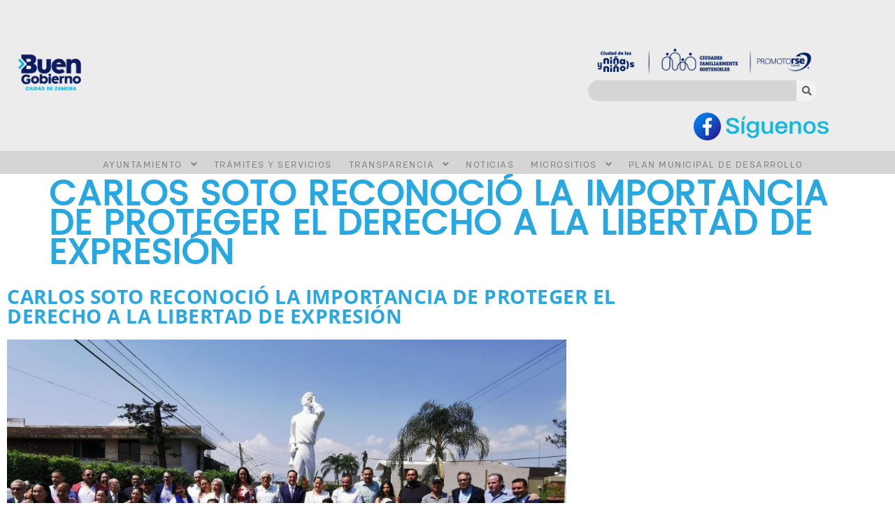

--- FILE ---
content_type: text/html; charset=UTF-8
request_url: https://www.zamora.gob.mx/carlos-soto-reconocio-la-importancia-de-proteger-el-derecho-a-la-libertad-de-expresion/
body_size: 130679
content:

<!DOCTYPE html>
<html lang="en-US">

<head>
	<meta charset="UTF-8">
	<meta name="viewport" content="width=device-width, initial-scale=1.0" />
		<title>Carlos Soto reconoció la importancia de proteger el derecho a la Libertad de Expresión  &#8211; Gobierno de Zamora</title>
		    <!-- PVC Template -->
    <script type="text/template" id="pvc-stats-view-template">
    <i class="pvc-stats-icon large" aria-hidden="true"><svg aria-hidden="true" focusable="false" data-prefix="far" data-icon="chart-bar" role="img" xmlns="http://www.w3.org/2000/svg" viewBox="0 0 512 512" class="svg-inline--fa fa-chart-bar fa-w-16 fa-2x"><path fill="currentColor" d="M396.8 352h22.4c6.4 0 12.8-6.4 12.8-12.8V108.8c0-6.4-6.4-12.8-12.8-12.8h-22.4c-6.4 0-12.8 6.4-12.8 12.8v230.4c0 6.4 6.4 12.8 12.8 12.8zm-192 0h22.4c6.4 0 12.8-6.4 12.8-12.8V140.8c0-6.4-6.4-12.8-12.8-12.8h-22.4c-6.4 0-12.8 6.4-12.8 12.8v198.4c0 6.4 6.4 12.8 12.8 12.8zm96 0h22.4c6.4 0 12.8-6.4 12.8-12.8V204.8c0-6.4-6.4-12.8-12.8-12.8h-22.4c-6.4 0-12.8 6.4-12.8 12.8v134.4c0 6.4 6.4 12.8 12.8 12.8zM496 400H48V80c0-8.84-7.16-16-16-16H16C7.16 64 0 71.16 0 80v336c0 17.67 14.33 32 32 32h464c8.84 0 16-7.16 16-16v-16c0-8.84-7.16-16-16-16zm-387.2-48h22.4c6.4 0 12.8-6.4 12.8-12.8v-70.4c0-6.4-6.4-12.8-12.8-12.8h-22.4c-6.4 0-12.8 6.4-12.8 12.8v70.4c0 6.4 6.4 12.8 12.8 12.8z" class=""></path></svg></i>
	 <%= total_view %> Total de visitas	<% if ( today_view > 0 ) { %>
		<span class="views_today">,  <%= today_view %> Visitas hoy</span>
	<% } %>
	</span>
	</script>
		    <meta name='robots' content='max-image-preview:large' />
	<style>img:is([sizes="auto" i], [sizes^="auto," i]) { contain-intrinsic-size: 3000px 1500px }</style>
	<link rel='dns-prefetch' href='//cdn.jsdelivr.net' />
<link rel="alternate" type="application/rss+xml" title="Gobierno de Zamora &raquo; Feed" href="https://www.zamora.gob.mx/feed/" />
<link rel="alternate" type="application/rss+xml" title="Gobierno de Zamora &raquo; Comments Feed" href="https://www.zamora.gob.mx/comments/feed/" />
		<style>
			.lazyload,
			.lazyloading {
				max-width: 100%;
			}
		</style>
				<!-- This site uses the Google Analytics by MonsterInsights plugin v9.11.1 - Using Analytics tracking - https://www.monsterinsights.com/ -->
		<!-- Note: MonsterInsights is not currently configured on this site. The site owner needs to authenticate with Google Analytics in the MonsterInsights settings panel. -->
					<!-- No tracking code set -->
				<!-- / Google Analytics by MonsterInsights -->
		<script>
window._wpemojiSettings = {"baseUrl":"https:\/\/s.w.org\/images\/core\/emoji\/16.0.1\/72x72\/","ext":".png","svgUrl":"https:\/\/s.w.org\/images\/core\/emoji\/16.0.1\/svg\/","svgExt":".svg","source":{"concatemoji":"https:\/\/www.zamora.gob.mx\/wp-includes\/js\/wp-emoji-release.min.js?ver=6.8.2"}};
/*! This file is auto-generated */
!function(s,n){var o,i,e;function c(e){try{var t={supportTests:e,timestamp:(new Date).valueOf()};sessionStorage.setItem(o,JSON.stringify(t))}catch(e){}}function p(e,t,n){e.clearRect(0,0,e.canvas.width,e.canvas.height),e.fillText(t,0,0);var t=new Uint32Array(e.getImageData(0,0,e.canvas.width,e.canvas.height).data),a=(e.clearRect(0,0,e.canvas.width,e.canvas.height),e.fillText(n,0,0),new Uint32Array(e.getImageData(0,0,e.canvas.width,e.canvas.height).data));return t.every(function(e,t){return e===a[t]})}function u(e,t){e.clearRect(0,0,e.canvas.width,e.canvas.height),e.fillText(t,0,0);for(var n=e.getImageData(16,16,1,1),a=0;a<n.data.length;a++)if(0!==n.data[a])return!1;return!0}function f(e,t,n,a){switch(t){case"flag":return n(e,"\ud83c\udff3\ufe0f\u200d\u26a7\ufe0f","\ud83c\udff3\ufe0f\u200b\u26a7\ufe0f")?!1:!n(e,"\ud83c\udde8\ud83c\uddf6","\ud83c\udde8\u200b\ud83c\uddf6")&&!n(e,"\ud83c\udff4\udb40\udc67\udb40\udc62\udb40\udc65\udb40\udc6e\udb40\udc67\udb40\udc7f","\ud83c\udff4\u200b\udb40\udc67\u200b\udb40\udc62\u200b\udb40\udc65\u200b\udb40\udc6e\u200b\udb40\udc67\u200b\udb40\udc7f");case"emoji":return!a(e,"\ud83e\udedf")}return!1}function g(e,t,n,a){var r="undefined"!=typeof WorkerGlobalScope&&self instanceof WorkerGlobalScope?new OffscreenCanvas(300,150):s.createElement("canvas"),o=r.getContext("2d",{willReadFrequently:!0}),i=(o.textBaseline="top",o.font="600 32px Arial",{});return e.forEach(function(e){i[e]=t(o,e,n,a)}),i}function t(e){var t=s.createElement("script");t.src=e,t.defer=!0,s.head.appendChild(t)}"undefined"!=typeof Promise&&(o="wpEmojiSettingsSupports",i=["flag","emoji"],n.supports={everything:!0,everythingExceptFlag:!0},e=new Promise(function(e){s.addEventListener("DOMContentLoaded",e,{once:!0})}),new Promise(function(t){var n=function(){try{var e=JSON.parse(sessionStorage.getItem(o));if("object"==typeof e&&"number"==typeof e.timestamp&&(new Date).valueOf()<e.timestamp+604800&&"object"==typeof e.supportTests)return e.supportTests}catch(e){}return null}();if(!n){if("undefined"!=typeof Worker&&"undefined"!=typeof OffscreenCanvas&&"undefined"!=typeof URL&&URL.createObjectURL&&"undefined"!=typeof Blob)try{var e="postMessage("+g.toString()+"("+[JSON.stringify(i),f.toString(),p.toString(),u.toString()].join(",")+"));",a=new Blob([e],{type:"text/javascript"}),r=new Worker(URL.createObjectURL(a),{name:"wpTestEmojiSupports"});return void(r.onmessage=function(e){c(n=e.data),r.terminate(),t(n)})}catch(e){}c(n=g(i,f,p,u))}t(n)}).then(function(e){for(var t in e)n.supports[t]=e[t],n.supports.everything=n.supports.everything&&n.supports[t],"flag"!==t&&(n.supports.everythingExceptFlag=n.supports.everythingExceptFlag&&n.supports[t]);n.supports.everythingExceptFlag=n.supports.everythingExceptFlag&&!n.supports.flag,n.DOMReady=!1,n.readyCallback=function(){n.DOMReady=!0}}).then(function(){return e}).then(function(){var e;n.supports.everything||(n.readyCallback(),(e=n.source||{}).concatemoji?t(e.concatemoji):e.wpemoji&&e.twemoji&&(t(e.twemoji),t(e.wpemoji)))}))}((window,document),window._wpemojiSettings);
</script>

<link rel='stylesheet' id='formidable-css' href='https://www.zamora.gob.mx/wp-admin/admin-ajax.php?action=frmpro_css&#038;ver=9172238' media='all' />
<link rel='stylesheet' id='hello-elementor-theme-style-css' href='https://www.zamora.gob.mx/wp-content/themes/hello-elementor/assets/css/theme.css?ver=3.4.4' media='all' />
<link rel='stylesheet' id='elementor-frontend-css' href='https://www.zamora.gob.mx/wp-content/plugins/elementor/assets/css/frontend.min.css?ver=3.34.2' media='all' />
<link rel='stylesheet' id='eael-general-css' href='https://www.zamora.gob.mx/wp-content/plugins/essential-addons-for-elementor-lite/assets/front-end/css/view/general.min.css?ver=6.5.8' media='all' />
<link rel='stylesheet' id='eael-59-css' href='https://www.zamora.gob.mx/wp-content/uploads/essential-addons-elementor/eael-59.css?ver=1686163390' media='all' />
<link rel='stylesheet' id='elementor-post-59-css' href='https://www.zamora.gob.mx/wp-content/uploads/elementor/css/post-59.css?ver=1769112118' media='all' />
<link rel='stylesheet' id='happy-elementor-addons-59-css' href='https://www.zamora.gob.mx/wp-content/uploads/happyaddons/css/ha-59.css?ver=3.20.7.1686163390' media='all' />
<link rel='stylesheet' id='elementor-post-60-css' href='https://www.zamora.gob.mx/wp-content/uploads/elementor/css/post-60.css?ver=1769112118' media='all' />
<style id='cf-frontend-style-inline-css'>
@font-face {
	font-family: 'HDColton-Bold';
	font-style: normal;
	font-weight: 400;
	src: url('https://www.zamora.gob.mx/wp-content/uploads/2024/12/HDColton-Bold.otf') format('OpenType');
}
@font-face {
	font-family: 'HDColton-Regular';
	font-weight: 400;
	src: url('https://www.zamora.gob.mx/wp-content/uploads/2024/09/HDColton-Regular.otf') format('OpenType');
}
</style>
<link rel='stylesheet' id='font-awesome-css' href='https://www.zamora.gob.mx/wp-content/plugins/elementor/assets/lib/font-awesome/css/font-awesome.min.css?ver=4.7.0' media='all' />
<style id='wp-emoji-styles-inline-css'>

	img.wp-smiley, img.emoji {
		display: inline !important;
		border: none !important;
		box-shadow: none !important;
		height: 1em !important;
		width: 1em !important;
		margin: 0 0.07em !important;
		vertical-align: -0.1em !important;
		background: none !important;
		padding: 0 !important;
	}
</style>
<link rel='stylesheet' id='wp-block-library-css' href='https://www.zamora.gob.mx/wp-includes/css/dist/block-library/style.min.css?ver=6.8.2' media='all' />
<style id='filebird-block-filebird-gallery-style-inline-css'>
ul.filebird-block-filebird-gallery{margin:auto!important;padding:0!important;width:100%}ul.filebird-block-filebird-gallery.layout-grid{display:grid;grid-gap:20px;align-items:stretch;grid-template-columns:repeat(var(--columns),1fr);justify-items:stretch}ul.filebird-block-filebird-gallery.layout-grid li img{border:1px solid #ccc;box-shadow:2px 2px 6px 0 rgba(0,0,0,.3);height:100%;max-width:100%;-o-object-fit:cover;object-fit:cover;width:100%}ul.filebird-block-filebird-gallery.layout-masonry{-moz-column-count:var(--columns);-moz-column-gap:var(--space);column-gap:var(--space);-moz-column-width:var(--min-width);columns:var(--min-width) var(--columns);display:block;overflow:auto}ul.filebird-block-filebird-gallery.layout-masonry li{margin-bottom:var(--space)}ul.filebird-block-filebird-gallery li{list-style:none}ul.filebird-block-filebird-gallery li figure{height:100%;margin:0;padding:0;position:relative;width:100%}ul.filebird-block-filebird-gallery li figure figcaption{background:linear-gradient(0deg,rgba(0,0,0,.7),rgba(0,0,0,.3) 70%,transparent);bottom:0;box-sizing:border-box;color:#fff;font-size:.8em;margin:0;max-height:100%;overflow:auto;padding:3em .77em .7em;position:absolute;text-align:center;width:100%;z-index:2}ul.filebird-block-filebird-gallery li figure figcaption a{color:inherit}

</style>
<style id='global-styles-inline-css'>
:root{--wp--preset--aspect-ratio--square: 1;--wp--preset--aspect-ratio--4-3: 4/3;--wp--preset--aspect-ratio--3-4: 3/4;--wp--preset--aspect-ratio--3-2: 3/2;--wp--preset--aspect-ratio--2-3: 2/3;--wp--preset--aspect-ratio--16-9: 16/9;--wp--preset--aspect-ratio--9-16: 9/16;--wp--preset--color--black: #000000;--wp--preset--color--cyan-bluish-gray: #abb8c3;--wp--preset--color--white: #ffffff;--wp--preset--color--pale-pink: #f78da7;--wp--preset--color--vivid-red: #cf2e2e;--wp--preset--color--luminous-vivid-orange: #ff6900;--wp--preset--color--luminous-vivid-amber: #fcb900;--wp--preset--color--light-green-cyan: #7bdcb5;--wp--preset--color--vivid-green-cyan: #00d084;--wp--preset--color--pale-cyan-blue: #8ed1fc;--wp--preset--color--vivid-cyan-blue: #0693e3;--wp--preset--color--vivid-purple: #9b51e0;--wp--preset--gradient--vivid-cyan-blue-to-vivid-purple: linear-gradient(135deg,rgba(6,147,227,1) 0%,rgb(155,81,224) 100%);--wp--preset--gradient--light-green-cyan-to-vivid-green-cyan: linear-gradient(135deg,rgb(122,220,180) 0%,rgb(0,208,130) 100%);--wp--preset--gradient--luminous-vivid-amber-to-luminous-vivid-orange: linear-gradient(135deg,rgba(252,185,0,1) 0%,rgba(255,105,0,1) 100%);--wp--preset--gradient--luminous-vivid-orange-to-vivid-red: linear-gradient(135deg,rgba(255,105,0,1) 0%,rgb(207,46,46) 100%);--wp--preset--gradient--very-light-gray-to-cyan-bluish-gray: linear-gradient(135deg,rgb(238,238,238) 0%,rgb(169,184,195) 100%);--wp--preset--gradient--cool-to-warm-spectrum: linear-gradient(135deg,rgb(74,234,220) 0%,rgb(151,120,209) 20%,rgb(207,42,186) 40%,rgb(238,44,130) 60%,rgb(251,105,98) 80%,rgb(254,248,76) 100%);--wp--preset--gradient--blush-light-purple: linear-gradient(135deg,rgb(255,206,236) 0%,rgb(152,150,240) 100%);--wp--preset--gradient--blush-bordeaux: linear-gradient(135deg,rgb(254,205,165) 0%,rgb(254,45,45) 50%,rgb(107,0,62) 100%);--wp--preset--gradient--luminous-dusk: linear-gradient(135deg,rgb(255,203,112) 0%,rgb(199,81,192) 50%,rgb(65,88,208) 100%);--wp--preset--gradient--pale-ocean: linear-gradient(135deg,rgb(255,245,203) 0%,rgb(182,227,212) 50%,rgb(51,167,181) 100%);--wp--preset--gradient--electric-grass: linear-gradient(135deg,rgb(202,248,128) 0%,rgb(113,206,126) 100%);--wp--preset--gradient--midnight: linear-gradient(135deg,rgb(2,3,129) 0%,rgb(40,116,252) 100%);--wp--preset--font-size--small: 13px;--wp--preset--font-size--medium: 20px;--wp--preset--font-size--large: 36px;--wp--preset--font-size--x-large: 42px;--wp--preset--spacing--20: 0.44rem;--wp--preset--spacing--30: 0.67rem;--wp--preset--spacing--40: 1rem;--wp--preset--spacing--50: 1.5rem;--wp--preset--spacing--60: 2.25rem;--wp--preset--spacing--70: 3.38rem;--wp--preset--spacing--80: 5.06rem;--wp--preset--shadow--natural: 6px 6px 9px rgba(0, 0, 0, 0.2);--wp--preset--shadow--deep: 12px 12px 50px rgba(0, 0, 0, 0.4);--wp--preset--shadow--sharp: 6px 6px 0px rgba(0, 0, 0, 0.2);--wp--preset--shadow--outlined: 6px 6px 0px -3px rgba(255, 255, 255, 1), 6px 6px rgba(0, 0, 0, 1);--wp--preset--shadow--crisp: 6px 6px 0px rgba(0, 0, 0, 1);}:root { --wp--style--global--content-size: 800px;--wp--style--global--wide-size: 1200px; }:where(body) { margin: 0; }.wp-site-blocks > .alignleft { float: left; margin-right: 2em; }.wp-site-blocks > .alignright { float: right; margin-left: 2em; }.wp-site-blocks > .aligncenter { justify-content: center; margin-left: auto; margin-right: auto; }:where(.wp-site-blocks) > * { margin-block-start: 24px; margin-block-end: 0; }:where(.wp-site-blocks) > :first-child { margin-block-start: 0; }:where(.wp-site-blocks) > :last-child { margin-block-end: 0; }:root { --wp--style--block-gap: 24px; }:root :where(.is-layout-flow) > :first-child{margin-block-start: 0;}:root :where(.is-layout-flow) > :last-child{margin-block-end: 0;}:root :where(.is-layout-flow) > *{margin-block-start: 24px;margin-block-end: 0;}:root :where(.is-layout-constrained) > :first-child{margin-block-start: 0;}:root :where(.is-layout-constrained) > :last-child{margin-block-end: 0;}:root :where(.is-layout-constrained) > *{margin-block-start: 24px;margin-block-end: 0;}:root :where(.is-layout-flex){gap: 24px;}:root :where(.is-layout-grid){gap: 24px;}.is-layout-flow > .alignleft{float: left;margin-inline-start: 0;margin-inline-end: 2em;}.is-layout-flow > .alignright{float: right;margin-inline-start: 2em;margin-inline-end: 0;}.is-layout-flow > .aligncenter{margin-left: auto !important;margin-right: auto !important;}.is-layout-constrained > .alignleft{float: left;margin-inline-start: 0;margin-inline-end: 2em;}.is-layout-constrained > .alignright{float: right;margin-inline-start: 2em;margin-inline-end: 0;}.is-layout-constrained > .aligncenter{margin-left: auto !important;margin-right: auto !important;}.is-layout-constrained > :where(:not(.alignleft):not(.alignright):not(.alignfull)){max-width: var(--wp--style--global--content-size);margin-left: auto !important;margin-right: auto !important;}.is-layout-constrained > .alignwide{max-width: var(--wp--style--global--wide-size);}body .is-layout-flex{display: flex;}.is-layout-flex{flex-wrap: wrap;align-items: center;}.is-layout-flex > :is(*, div){margin: 0;}body .is-layout-grid{display: grid;}.is-layout-grid > :is(*, div){margin: 0;}body{padding-top: 0px;padding-right: 0px;padding-bottom: 0px;padding-left: 0px;}a:where(:not(.wp-element-button)){text-decoration: underline;}:root :where(.wp-element-button, .wp-block-button__link){background-color: #32373c;border-width: 0;color: #fff;font-family: inherit;font-size: inherit;line-height: inherit;padding: calc(0.667em + 2px) calc(1.333em + 2px);text-decoration: none;}.has-black-color{color: var(--wp--preset--color--black) !important;}.has-cyan-bluish-gray-color{color: var(--wp--preset--color--cyan-bluish-gray) !important;}.has-white-color{color: var(--wp--preset--color--white) !important;}.has-pale-pink-color{color: var(--wp--preset--color--pale-pink) !important;}.has-vivid-red-color{color: var(--wp--preset--color--vivid-red) !important;}.has-luminous-vivid-orange-color{color: var(--wp--preset--color--luminous-vivid-orange) !important;}.has-luminous-vivid-amber-color{color: var(--wp--preset--color--luminous-vivid-amber) !important;}.has-light-green-cyan-color{color: var(--wp--preset--color--light-green-cyan) !important;}.has-vivid-green-cyan-color{color: var(--wp--preset--color--vivid-green-cyan) !important;}.has-pale-cyan-blue-color{color: var(--wp--preset--color--pale-cyan-blue) !important;}.has-vivid-cyan-blue-color{color: var(--wp--preset--color--vivid-cyan-blue) !important;}.has-vivid-purple-color{color: var(--wp--preset--color--vivid-purple) !important;}.has-black-background-color{background-color: var(--wp--preset--color--black) !important;}.has-cyan-bluish-gray-background-color{background-color: var(--wp--preset--color--cyan-bluish-gray) !important;}.has-white-background-color{background-color: var(--wp--preset--color--white) !important;}.has-pale-pink-background-color{background-color: var(--wp--preset--color--pale-pink) !important;}.has-vivid-red-background-color{background-color: var(--wp--preset--color--vivid-red) !important;}.has-luminous-vivid-orange-background-color{background-color: var(--wp--preset--color--luminous-vivid-orange) !important;}.has-luminous-vivid-amber-background-color{background-color: var(--wp--preset--color--luminous-vivid-amber) !important;}.has-light-green-cyan-background-color{background-color: var(--wp--preset--color--light-green-cyan) !important;}.has-vivid-green-cyan-background-color{background-color: var(--wp--preset--color--vivid-green-cyan) !important;}.has-pale-cyan-blue-background-color{background-color: var(--wp--preset--color--pale-cyan-blue) !important;}.has-vivid-cyan-blue-background-color{background-color: var(--wp--preset--color--vivid-cyan-blue) !important;}.has-vivid-purple-background-color{background-color: var(--wp--preset--color--vivid-purple) !important;}.has-black-border-color{border-color: var(--wp--preset--color--black) !important;}.has-cyan-bluish-gray-border-color{border-color: var(--wp--preset--color--cyan-bluish-gray) !important;}.has-white-border-color{border-color: var(--wp--preset--color--white) !important;}.has-pale-pink-border-color{border-color: var(--wp--preset--color--pale-pink) !important;}.has-vivid-red-border-color{border-color: var(--wp--preset--color--vivid-red) !important;}.has-luminous-vivid-orange-border-color{border-color: var(--wp--preset--color--luminous-vivid-orange) !important;}.has-luminous-vivid-amber-border-color{border-color: var(--wp--preset--color--luminous-vivid-amber) !important;}.has-light-green-cyan-border-color{border-color: var(--wp--preset--color--light-green-cyan) !important;}.has-vivid-green-cyan-border-color{border-color: var(--wp--preset--color--vivid-green-cyan) !important;}.has-pale-cyan-blue-border-color{border-color: var(--wp--preset--color--pale-cyan-blue) !important;}.has-vivid-cyan-blue-border-color{border-color: var(--wp--preset--color--vivid-cyan-blue) !important;}.has-vivid-purple-border-color{border-color: var(--wp--preset--color--vivid-purple) !important;}.has-vivid-cyan-blue-to-vivid-purple-gradient-background{background: var(--wp--preset--gradient--vivid-cyan-blue-to-vivid-purple) !important;}.has-light-green-cyan-to-vivid-green-cyan-gradient-background{background: var(--wp--preset--gradient--light-green-cyan-to-vivid-green-cyan) !important;}.has-luminous-vivid-amber-to-luminous-vivid-orange-gradient-background{background: var(--wp--preset--gradient--luminous-vivid-amber-to-luminous-vivid-orange) !important;}.has-luminous-vivid-orange-to-vivid-red-gradient-background{background: var(--wp--preset--gradient--luminous-vivid-orange-to-vivid-red) !important;}.has-very-light-gray-to-cyan-bluish-gray-gradient-background{background: var(--wp--preset--gradient--very-light-gray-to-cyan-bluish-gray) !important;}.has-cool-to-warm-spectrum-gradient-background{background: var(--wp--preset--gradient--cool-to-warm-spectrum) !important;}.has-blush-light-purple-gradient-background{background: var(--wp--preset--gradient--blush-light-purple) !important;}.has-blush-bordeaux-gradient-background{background: var(--wp--preset--gradient--blush-bordeaux) !important;}.has-luminous-dusk-gradient-background{background: var(--wp--preset--gradient--luminous-dusk) !important;}.has-pale-ocean-gradient-background{background: var(--wp--preset--gradient--pale-ocean) !important;}.has-electric-grass-gradient-background{background: var(--wp--preset--gradient--electric-grass) !important;}.has-midnight-gradient-background{background: var(--wp--preset--gradient--midnight) !important;}.has-small-font-size{font-size: var(--wp--preset--font-size--small) !important;}.has-medium-font-size{font-size: var(--wp--preset--font-size--medium) !important;}.has-large-font-size{font-size: var(--wp--preset--font-size--large) !important;}.has-x-large-font-size{font-size: var(--wp--preset--font-size--x-large) !important;}
:root :where(.wp-block-pullquote){font-size: 1.5em;line-height: 1.6;}
</style>
<link rel='stylesheet' id='a3-pvc-style-css' href='https://www.zamora.gob.mx/wp-content/plugins/page-views-count/assets/css/style.min.css?ver=2.8.7' media='all' />
<link rel='stylesheet' id='wpsm_tabs_r-font-awesome-front-css' href='https://www.zamora.gob.mx/wp-content/plugins/tabs-responsive/assets/css/font-awesome/css/font-awesome.min.css?ver=6.8.2' media='all' />
<link rel='stylesheet' id='wpsm_tabs_r_bootstrap-front-css' href='https://www.zamora.gob.mx/wp-content/plugins/tabs-responsive/assets/css/bootstrap-front.css?ver=6.8.2' media='all' />
<link rel='stylesheet' id='wpsm_tabs_r_animate-css' href='https://www.zamora.gob.mx/wp-content/plugins/tabs-responsive/assets/css/animate.css?ver=6.8.2' media='all' />
<link rel='stylesheet' id='rt-fontawsome-css' href='https://www.zamora.gob.mx/wp-content/plugins/the-post-grid/assets/vendor/font-awesome/css/font-awesome.min.css?ver=7.8.8' media='all' />
<link rel='stylesheet' id='rt-tpg-css' href='https://www.zamora.gob.mx/wp-content/plugins/the-post-grid/assets/css/thepostgrid.min.css?ver=7.8.8' media='all' />
<link rel='stylesheet' id='uaf_client_css-css' href='https://www.zamora.gob.mx/wp-content/uploads/useanyfont/uaf.css?ver=1769112117' media='all' />
<link rel='stylesheet' id='voice-search-css' href='https://www.zamora.gob.mx/wp-content/plugins/voice-search/build/voice-search.css?ver=c30b66cddae680a3ec4c' media='screen' />
<link rel='stylesheet' id='happy-icons-css' href='https://www.zamora.gob.mx/wp-content/plugins/happy-elementor-addons/assets/fonts/style.min.css?ver=3.20.7' media='all' />
<link rel='stylesheet' id='hello-elementor-css' href='https://www.zamora.gob.mx/wp-content/themes/hello-elementor/assets/css/reset.css?ver=3.4.4' media='all' />
<link rel='stylesheet' id='hello-elementor-header-footer-css' href='https://www.zamora.gob.mx/wp-content/themes/hello-elementor/assets/css/header-footer.css?ver=3.4.4' media='all' />
<link rel='stylesheet' id='elementor-post-4-css' href='https://www.zamora.gob.mx/wp-content/uploads/elementor/css/post-4.css?ver=1769112118' media='all' />
<link rel='stylesheet' id='a3pvc-css' href='//www.zamora.gob.mx/wp-content/uploads/sass/pvc.min.css?ver=1709051999' media='all' />
<link rel='stylesheet' id='elementor-icons-css' href='https://www.zamora.gob.mx/wp-content/plugins/elementor/assets/lib/eicons/css/elementor-icons.min.css?ver=5.46.0' media='all' />
<link rel='stylesheet' id='font-awesome-5-all-css' href='https://www.zamora.gob.mx/wp-content/plugins/elementor/assets/lib/font-awesome/css/all.min.css?ver=4.11.65' media='all' />
<link rel='stylesheet' id='font-awesome-4-shim-css' href='https://www.zamora.gob.mx/wp-content/plugins/elementor/assets/lib/font-awesome/css/v4-shims.min.css?ver=3.34.2' media='all' />
<link rel='stylesheet' id='widget-heading-css' href='https://www.zamora.gob.mx/wp-content/plugins/elementor/assets/css/widget-heading.min.css?ver=3.34.2' media='all' />
<link rel='stylesheet' id='elementor-post-20956-css' href='https://www.zamora.gob.mx/wp-content/uploads/elementor/css/post-20956.css?ver=1769128648' media='all' />
<link rel='stylesheet' id='ekit-widget-styles-css' href='https://www.zamora.gob.mx/wp-content/plugins/elementskit-lite/widgets/init/assets/css/widget-styles.css?ver=3.7.8' media='all' />
<link rel='stylesheet' id='ekit-responsive-css' href='https://www.zamora.gob.mx/wp-content/plugins/elementskit-lite/widgets/init/assets/css/responsive.css?ver=3.7.8' media='all' />
<link rel='stylesheet' id='bdt-uikit-css' href='https://www.zamora.gob.mx/wp-content/plugins/bdthemes-prime-slider-lite/assets/css/bdt-uikit.css?ver=3.21.7' media='all' />
<link rel='stylesheet' id='prime-slider-site-css' href='https://www.zamora.gob.mx/wp-content/plugins/bdthemes-prime-slider-lite/assets/css/prime-slider-site.css?ver=4.1.3' media='all' />
<link rel='stylesheet' id='elementor-gf-local-opensans-css' href='https://www.zamora.gob.mx/wp-content/uploads/elementor/google-fonts/css/opensans.css?ver=1743036005' media='all' />
<link rel='stylesheet' id='elementor-icons-shared-0-css' href='https://www.zamora.gob.mx/wp-content/plugins/elementor/assets/lib/font-awesome/css/fontawesome.min.css?ver=5.15.3' media='all' />
<link rel='stylesheet' id='elementor-icons-fa-solid-css' href='https://www.zamora.gob.mx/wp-content/plugins/elementor/assets/lib/font-awesome/css/solid.min.css?ver=5.15.3' media='all' />
<link rel='stylesheet' id='elementor-icons-fa-brands-css' href='https://www.zamora.gob.mx/wp-content/plugins/elementor/assets/lib/font-awesome/css/brands.min.css?ver=5.15.3' media='all' />
<script id="jquery-core-js-extra">
var pp = {"ajax_url":"https:\/\/www.zamora.gob.mx\/wp-admin\/admin-ajax.php"};
</script>
<script src="https://www.zamora.gob.mx/wp-includes/js/jquery/jquery.min.js?ver=3.7.1" id="jquery-core-js"></script>
<script src="https://www.zamora.gob.mx/wp-includes/js/jquery/jquery-migrate.min.js?ver=3.4.1" id="jquery-migrate-js"></script>
<script src="https://www.zamora.gob.mx/wp-includes/js/underscore.min.js?ver=1.13.7" id="underscore-js"></script>
<script src="https://www.zamora.gob.mx/wp-includes/js/backbone.min.js?ver=1.6.0" id="backbone-js"></script>
<script id="a3-pvc-backbone-js-extra">
var pvc_vars = {"rest_api_url":"https:\/\/www.zamora.gob.mx\/wp-json\/pvc\/v1","ajax_url":"https:\/\/www.zamora.gob.mx\/wp-admin\/admin-ajax.php","security":"1d3d642f94","ajax_load_type":"admin_ajax"};
</script>
<script src="https://www.zamora.gob.mx/wp-content/plugins/page-views-count/assets/js/pvc.backbone.min.js?ver=2.8.7" id="a3-pvc-backbone-js"></script>
<script src="https://www.zamora.gob.mx/wp-content/plugins/elementor/assets/lib/font-awesome/js/v4-shims.min.js?ver=3.34.2" id="font-awesome-4-shim-js"></script>
<script src="https://www.zamora.gob.mx/wp-content/plugins/happy-elementor-addons/assets/vendor/dom-purify/purify.min.js?ver=3.1.6" id="dom-purify-js"></script>
<script src="https://www.zamora.gob.mx/wp-content/plugins/bdthemes-prime-slider-lite/assets/js/bdt-uikit.min.js?ver=3.21.7" id="bdt-uikit-js"></script>
<link rel="https://api.w.org/" href="https://www.zamora.gob.mx/wp-json/" /><link rel="alternate" title="JSON" type="application/json" href="https://www.zamora.gob.mx/wp-json/wp/v2/posts/20956" /><link rel="EditURI" type="application/rsd+xml" title="RSD" href="https://www.zamora.gob.mx/xmlrpc.php?rsd" />
<meta name="generator" content="WordPress 6.8.2" />
<link rel="canonical" href="https://www.zamora.gob.mx/carlos-soto-reconocio-la-importancia-de-proteger-el-derecho-a-la-libertad-de-expresion/" />
<link rel='shortlink' href='https://www.zamora.gob.mx/?p=20956' />
<link rel="alternate" title="oEmbed (JSON)" type="application/json+oembed" href="https://www.zamora.gob.mx/wp-json/oembed/1.0/embed?url=https%3A%2F%2Fwww.zamora.gob.mx%2Fcarlos-soto-reconocio-la-importancia-de-proteger-el-derecho-a-la-libertad-de-expresion%2F" />
<link rel="alternate" title="oEmbed (XML)" type="text/xml+oembed" href="https://www.zamora.gob.mx/wp-json/oembed/1.0/embed?url=https%3A%2F%2Fwww.zamora.gob.mx%2Fcarlos-soto-reconocio-la-importancia-de-proteger-el-derecho-a-la-libertad-de-expresion%2F&#038;format=xml" />
<style id="mystickymenu" type="text/css">#mysticky-nav { width:100%; position: static; height: auto !important; }#mysticky-nav.wrapfixed { position:fixed; left: 0px; margin-top:0px;  z-index: 99990; -webkit-transition: 0.3s; -moz-transition: 0.3s; -o-transition: 0.3s; transition: 0.3s; -ms-filter:"progid:DXImageTransform.Microsoft.Alpha(Opacity=100)"; filter: alpha(opacity=100); opacity:1; background-color: #ffffff;}#mysticky-nav.wrapfixed .myfixed{ background-color: #ffffff; position: relative;top: auto;left: auto;right: auto;}#mysticky-nav .myfixed { margin:0 auto; float:none; border:0px; background:none; max-width:100%; }</style>			<style type="text/css">
																															</style>
			        <style>
            :root {
                --tpg-primary-color: #0d6efd;
                --tpg-secondary-color: #0654c4;
                --tpg-primary-light: #c4d0ff
            }

                        body .rt-tpg-container .rt-loading,
            body #bottom-script-loader .rt-ball-clip-rotate {
                color: #0367bf !important;
            }

                    </style>
				<script>
			document.documentElement.className = document.documentElement.className.replace('no-js', 'js');
		</script>
				<style>
			.no-js img.lazyload {
				display: none;
			}

			figure.wp-block-image img.lazyloading {
				min-width: 150px;
			}

			.lazyload,
			.lazyloading {
				--smush-placeholder-width: 100px;
				--smush-placeholder-aspect-ratio: 1/1;
				width: var(--smush-image-width, var(--smush-placeholder-width)) !important;
				aspect-ratio: var(--smush-image-aspect-ratio, var(--smush-placeholder-aspect-ratio)) !important;
			}

						.lazyload, .lazyloading {
				opacity: 0;
			}

			.lazyloaded {
				opacity: 1;
				transition: opacity 400ms;
				transition-delay: 0ms;
			}

					</style>
		<meta name="generator" content="Elementor 3.34.2; features: additional_custom_breakpoints; settings: css_print_method-external, google_font-enabled, font_display-auto">
			<style>
				.e-con.e-parent:nth-of-type(n+4):not(.e-lazyloaded):not(.e-no-lazyload),
				.e-con.e-parent:nth-of-type(n+4):not(.e-lazyloaded):not(.e-no-lazyload) * {
					background-image: none !important;
				}
				@media screen and (max-height: 1024px) {
					.e-con.e-parent:nth-of-type(n+3):not(.e-lazyloaded):not(.e-no-lazyload),
					.e-con.e-parent:nth-of-type(n+3):not(.e-lazyloaded):not(.e-no-lazyload) * {
						background-image: none !important;
					}
				}
				@media screen and (max-height: 640px) {
					.e-con.e-parent:nth-of-type(n+2):not(.e-lazyloaded):not(.e-no-lazyload),
					.e-con.e-parent:nth-of-type(n+2):not(.e-lazyloaded):not(.e-no-lazyload) * {
						background-image: none !important;
					}
				}
			</style>
						<meta name="theme-color" content="#FFFFFF">
			<link rel="icon" href="https://www.zamora.gob.mx/wp-content/uploads/2021/08/logo-zamora-vertical-150x150.png" sizes="32x32" />
<link rel="icon" href="https://www.zamora.gob.mx/wp-content/uploads/2021/08/logo-zamora-vertical.png" sizes="192x192" />
<link rel="apple-touch-icon" href="https://www.zamora.gob.mx/wp-content/uploads/2021/08/logo-zamora-vertical.png" />
<meta name="msapplication-TileImage" content="https://www.zamora.gob.mx/wp-content/uploads/2021/08/logo-zamora-vertical.png" />
<noscript><style id="rocket-lazyload-nojs-css">.rll-youtube-player, [data-lazy-src]{display:none !important;}</style></noscript></head>

<body class="wp-singular post-template-default single single-post postid-20956 single-format-standard wp-custom-logo wp-embed-responsive wp-theme-hello-elementor rttpg rttpg-7.8.8 radius-frontend rttpg-body-wrap rttpg-flaticon hello-elementor-default elementor-default elementor-kit-4 elementor-page elementor-page-20956">

	
			<a class="skip-link screen-reader-text" href="#content">
			Skip to content		</a>
	
	
	<div class="ekit-template-content-markup ekit-template-content-header ekit-template-content-theme-support">
				<div data-elementor-type="wp-post" data-elementor-id="59" class="elementor elementor-59" data-elementor-settings="{&quot;ha_cmc_init_switcher&quot;:&quot;no&quot;}" data-elementor-post-type="elementskit_template">
						<section class="elementor-section elementor-top-section elementor-element elementor-element-2e0209f elementor-section-full_width elementor-hidden-mobile elementor-section-height-default elementor-section-height-default" data-id="2e0209f" data-element_type="section" data-settings="{&quot;background_background&quot;:&quot;classic&quot;,&quot;_ha_eqh_enable&quot;:false}">
						<div class="elementor-container elementor-column-gap-default">
					<div class="elementor-column elementor-col-50 elementor-top-column elementor-element elementor-element-4ca47d1" data-id="4ca47d1" data-element_type="column">
			<div class="elementor-widget-wrap elementor-element-populated">
						<div class="elementor-element elementor-element-aa17157 elementor-widget elementor-widget-image" data-id="aa17157" data-element_type="widget" data-widget_type="image.default">
				<div class="elementor-widget-container">
															<img fetchpriority="high" width="300" height="208" src="data:image/svg+xml,%3Csvg%20xmlns='http://www.w3.org/2000/svg'%20viewBox='0%200%20300%20208'%3E%3C/svg%3E" class="attachment-medium size-medium wp-image-34387" alt="" data-lazy-srcset="https://www.zamora.gob.mx/wp-content/uploads/2021/08/1-01-1-300x208.png 300w, https://www.zamora.gob.mx/wp-content/uploads/2021/08/1-01-1-768x532.png 768w, https://www.zamora.gob.mx/wp-content/uploads/2021/08/1-01-1.png 995w" data-lazy-sizes="(max-width: 300px) 100vw, 300px" data-lazy-src="https://www.zamora.gob.mx/wp-content/uploads/2021/08/1-01-1-300x208.png" /><noscript><img fetchpriority="high" width="300" height="208" src="https://www.zamora.gob.mx/wp-content/uploads/2021/08/1-01-1-300x208.png" class="attachment-medium size-medium wp-image-34387" alt="" srcset="https://www.zamora.gob.mx/wp-content/uploads/2021/08/1-01-1-300x208.png 300w, https://www.zamora.gob.mx/wp-content/uploads/2021/08/1-01-1-768x532.png 768w, https://www.zamora.gob.mx/wp-content/uploads/2021/08/1-01-1.png 995w" sizes="(max-width: 300px) 100vw, 300px" /></noscript>															</div>
				</div>
					</div>
		</div>
				<div class="elementor-column elementor-col-50 elementor-top-column elementor-element elementor-element-1d2d933" data-id="1d2d933" data-element_type="column">
			<div class="elementor-widget-wrap elementor-element-populated">
						<div class="elementor-element elementor-element-cb16f73 elementor-widget elementor-widget-image" data-id="cb16f73" data-element_type="widget" data-widget_type="image.default">
				<div class="elementor-widget-container">
															<img width="2009" height="335" src="data:image/svg+xml,%3Csvg%20xmlns='http://www.w3.org/2000/svg'%20viewBox='0%200%202009%20335'%3E%3C/svg%3E" class="attachment-full size-full wp-image-34388" alt="" data-lazy-srcset="https://www.zamora.gob.mx/wp-content/uploads/2021/08/2-01.png 2009w, https://www.zamora.gob.mx/wp-content/uploads/2021/08/2-01-300x50.png 300w, https://www.zamora.gob.mx/wp-content/uploads/2021/08/2-01-1024x171.png 1024w, https://www.zamora.gob.mx/wp-content/uploads/2021/08/2-01-768x128.png 768w, https://www.zamora.gob.mx/wp-content/uploads/2021/08/2-01-1536x256.png 1536w" data-lazy-sizes="(max-width: 2009px) 100vw, 2009px" data-lazy-src="https://www.zamora.gob.mx/wp-content/uploads/2021/08/2-01.png" /><noscript><img width="2009" height="335" src="https://www.zamora.gob.mx/wp-content/uploads/2021/08/2-01.png" class="attachment-full size-full wp-image-34388" alt="" srcset="https://www.zamora.gob.mx/wp-content/uploads/2021/08/2-01.png 2009w, https://www.zamora.gob.mx/wp-content/uploads/2021/08/2-01-300x50.png 300w, https://www.zamora.gob.mx/wp-content/uploads/2021/08/2-01-1024x171.png 1024w, https://www.zamora.gob.mx/wp-content/uploads/2021/08/2-01-768x128.png 768w, https://www.zamora.gob.mx/wp-content/uploads/2021/08/2-01-1536x256.png 1536w" sizes="(max-width: 2009px) 100vw, 2009px" /></noscript>															</div>
				</div>
				<div class="elementor-element elementor-element-3065942 elementor-search-form--skin-classic elementor-search-form--button-type-icon elementor-search-form--icon-search elementor-widget elementor-widget-search-form" data-id="3065942" data-element_type="widget" data-settings="{&quot;skin&quot;:&quot;classic&quot;}" data-widget_type="search-form.default">
				<div class="elementor-widget-container">
							<search role="search">
			<form class="elementor-search-form" action="https://www.zamora.gob.mx" method="get">
												<div class="elementor-search-form__container">
					<label class="elementor-screen-only" for="elementor-search-form-3065942">Search</label>

					
					<input id="elementor-search-form-3065942" placeholder="" class="elementor-search-form__input" type="search" name="s" value="">
					
											<button class="elementor-search-form__submit" type="submit" aria-label="Search">
															<i aria-hidden="true" class="fas fa-search"></i>													</button>
					
									</div>
			</form>
		</search>
						</div>
				</div>
					</div>
		</div>
					</div>
		</section>
				<section class="elementor-section elementor-top-section elementor-element elementor-element-ebbd397 elementor-section-full_width elementor-hidden-mobile elementor-section-height-default elementor-section-height-default" data-id="ebbd397" data-element_type="section" data-settings="{&quot;background_background&quot;:&quot;classic&quot;,&quot;_ha_eqh_enable&quot;:false}">
						<div class="elementor-container elementor-column-gap-no">
					<div class="elementor-column elementor-col-33 elementor-top-column elementor-element elementor-element-eebae77" data-id="eebae77" data-element_type="column">
			<div class="elementor-widget-wrap">
							</div>
		</div>
				<div class="elementor-column elementor-col-33 elementor-top-column elementor-element elementor-element-01c685b" data-id="01c685b" data-element_type="column">
			<div class="elementor-widget-wrap elementor-element-populated">
						<div class="elementor-element elementor-element-f63e087 elementor-widget__width-initial elementor-widget elementor-widget-image" data-id="f63e087" data-element_type="widget" data-widget_type="image.default">
				<div class="elementor-widget-container">
																<a href="https://www.facebook.com/share/15rtuRf3tD/?mibextid=wwXIfr">
							<img width="2055" height="2151" src="data:image/svg+xml,%3Csvg%20xmlns='http://www.w3.org/2000/svg'%20viewBox='0%200%202055%202151'%3E%3C/svg%3E" class="attachment-full size-full wp-image-35970" alt="" data-lazy-srcset="https://www.zamora.gob.mx/wp-content/uploads/2021/08/Facebook-1.png 2055w, https://www.zamora.gob.mx/wp-content/uploads/2021/08/Facebook-1-287x300.png 287w, https://www.zamora.gob.mx/wp-content/uploads/2021/08/Facebook-1-978x1024.png 978w, https://www.zamora.gob.mx/wp-content/uploads/2021/08/Facebook-1-768x804.png 768w, https://www.zamora.gob.mx/wp-content/uploads/2021/08/Facebook-1-1467x1536.png 1467w, https://www.zamora.gob.mx/wp-content/uploads/2021/08/Facebook-1-1957x2048.png 1957w" data-lazy-sizes="(max-width: 2055px) 100vw, 2055px" data-lazy-src="https://www.zamora.gob.mx/wp-content/uploads/2021/08/Facebook-1.png" /><noscript><img width="2055" height="2151" src="https://www.zamora.gob.mx/wp-content/uploads/2021/08/Facebook-1.png" class="attachment-full size-full wp-image-35970" alt="" srcset="https://www.zamora.gob.mx/wp-content/uploads/2021/08/Facebook-1.png 2055w, https://www.zamora.gob.mx/wp-content/uploads/2021/08/Facebook-1-287x300.png 287w, https://www.zamora.gob.mx/wp-content/uploads/2021/08/Facebook-1-978x1024.png 978w, https://www.zamora.gob.mx/wp-content/uploads/2021/08/Facebook-1-768x804.png 768w, https://www.zamora.gob.mx/wp-content/uploads/2021/08/Facebook-1-1467x1536.png 1467w, https://www.zamora.gob.mx/wp-content/uploads/2021/08/Facebook-1-1957x2048.png 1957w" sizes="(max-width: 2055px) 100vw, 2055px" /></noscript>								</a>
															</div>
				</div>
					</div>
		</div>
				<div class="elementor-column elementor-col-33 elementor-top-column elementor-element elementor-element-e90bb42" data-id="e90bb42" data-element_type="column">
			<div class="elementor-widget-wrap elementor-element-populated">
						<div class="elementor-element elementor-element-618e185 elementor-widget elementor-widget-image" data-id="618e185" data-element_type="widget" data-widget_type="image.default">
				<div class="elementor-widget-container">
																<a href="https://www.facebook.com/share/15rtuRf3tD/?mibextid=wwXIfr">
							<img width="6451" height="2151" src="data:image/svg+xml,%3Csvg%20xmlns='http://www.w3.org/2000/svg'%20viewBox='0%200%206451%202151'%3E%3C/svg%3E" class="attachment-full size-full wp-image-35971" alt="" data-lazy-srcset="https://www.zamora.gob.mx/wp-content/uploads/2021/08/Siguenos.png 6451w, https://www.zamora.gob.mx/wp-content/uploads/2021/08/Siguenos-300x100.png 300w, https://www.zamora.gob.mx/wp-content/uploads/2021/08/Siguenos-1024x341.png 1024w, https://www.zamora.gob.mx/wp-content/uploads/2021/08/Siguenos-768x256.png 768w, https://www.zamora.gob.mx/wp-content/uploads/2021/08/Siguenos-1536x512.png 1536w, https://www.zamora.gob.mx/wp-content/uploads/2021/08/Siguenos-2048x683.png 2048w" data-lazy-sizes="(max-width: 6451px) 100vw, 6451px" data-lazy-src="https://www.zamora.gob.mx/wp-content/uploads/2021/08/Siguenos.png" /><noscript><img loading="lazy" width="6451" height="2151" src="https://www.zamora.gob.mx/wp-content/uploads/2021/08/Siguenos.png" class="attachment-full size-full wp-image-35971" alt="" srcset="https://www.zamora.gob.mx/wp-content/uploads/2021/08/Siguenos.png 6451w, https://www.zamora.gob.mx/wp-content/uploads/2021/08/Siguenos-300x100.png 300w, https://www.zamora.gob.mx/wp-content/uploads/2021/08/Siguenos-1024x341.png 1024w, https://www.zamora.gob.mx/wp-content/uploads/2021/08/Siguenos-768x256.png 768w, https://www.zamora.gob.mx/wp-content/uploads/2021/08/Siguenos-1536x512.png 1536w, https://www.zamora.gob.mx/wp-content/uploads/2021/08/Siguenos-2048x683.png 2048w" sizes="(max-width: 6451px) 100vw, 6451px" /></noscript>								</a>
															</div>
				</div>
					</div>
		</div>
					</div>
		</section>
				<section class="elementor-section elementor-top-section elementor-element elementor-element-ce35ec0 elementor-section-full_width elementor-hidden-mobile elementor-section-content-middle elementor-section-height-default elementor-section-height-default" data-id="ce35ec0" data-element_type="section" data-settings="{&quot;background_background&quot;:&quot;classic&quot;,&quot;sticky&quot;:&quot;top&quot;,&quot;sticky_on&quot;:[&quot;desktop&quot;,&quot;tablet&quot;,&quot;mobile&quot;],&quot;sticky_offset&quot;:0,&quot;sticky_effects_offset&quot;:0,&quot;sticky_anchor_link_offset&quot;:0}">
							<div class="elementor-background-overlay"></div>
							<div class="elementor-container elementor-column-gap-no">
					<div class="elementor-column elementor-col-100 elementor-top-column elementor-element elementor-element-f577717" data-id="f577717" data-element_type="column">
			<div class="elementor-widget-wrap elementor-element-populated">
						<div class="elementor-element elementor-element-0ff27e6 elementor-widget__width-auto elementor-widget elementor-widget-ha-navigation-menu happy-addon ha-navigation-menu" data-id="0ff27e6" data-element_type="widget" data-widget_type="ha-navigation-menu.default">
				<div class="elementor-widget-container">
					<nav class="ha-nav-menu ha-navigation-menu-wrapper"><div class="menu-menu-principal-container">				<div class="ha-nav-humberger-wrapper">
					<span class="ha-menu-open-icon ha-menu-toggler" data-humberger="open"><i aria-hidden="true" class="fas fa-bars"></i></span>
					<span class="ha-menu-close-icon ha-menu-toggler hide-icon" data-humberger="close"><i aria-hidden="true" class="far fa-window-close"></i></span>
				</div>
			<ul id="menu-menu-principal" class="menu"><li id="menu-item-38" class="menu-item menu-item-type-custom menu-item-object-custom menu-item-has-children"><a><span class="menu-item-title">AYUNTAMIENTO</span></a><span class="ha-submenu-indicator-wrap fas fa-angle-down"></span>
<ul class="sub-menu">
	<li id="menu-item-825" class="menu-item menu-item-type-post_type menu-item-object-page"><a href="https://www.zamora.gob.mx/ayuntamiento/conoce-a-tu-presidente/"><span class="menu-item-title">Conoce a tu presidente</span></a>	<li id="menu-item-717" class="menu-item menu-item-type-post_type menu-item-object-page"><a href="https://www.zamora.gob.mx/ayuntamiento/buen-gobierno/"><span class="menu-item-title">Buen Gobierno</span></a>	<li id="menu-item-718" class="menu-item menu-item-type-post_type menu-item-object-page"><a href="https://www.zamora.gob.mx/ayuntamiento/regidores/"><span class="menu-item-title">Regidores</span></a>	<li id="menu-item-13840" class="menu-item menu-item-type-custom menu-item-object-custom"><a href="https://www.zamora.gob.mx/gacetas/"><span class="menu-item-title">Gaceta digital</span></a></ul>
</li>
<li id="menu-item-39" class="menu-item menu-item-type-custom menu-item-object-custom"><a href="https://www.zamora.gob.mx/tramites/"><span class="menu-item-title">TRÁMITES Y SERVICIOS</span></a></li>
<li id="menu-item-40" class="menu-item menu-item-type-custom menu-item-object-custom menu-item-has-children"><a><span class="menu-item-title">TRANSPARENCIA</span></a><span class="ha-submenu-indicator-wrap fas fa-angle-down"></span>
<ul class="sub-menu">
	<li id="menu-item-15144" class="menu-item menu-item-type-custom menu-item-object-custom"><a href="https://consultapublicamx.plataformadetransparencia.org.mx/vut-web/?idSujetoObigadoParametro=3523&#038;idEntidadParametro=16&#038;idSectorParametro=26"><span class="menu-item-title">Pública</span></a>	<li id="menu-item-8002" class="menu-item menu-item-type-custom menu-item-object-custom"><a href="http://sistemas.zamora.gob.mx/transparenciav/EstadoFinanciero"><span class="menu-item-title">Zamora Michoacán</span></a></ul>
</li>
<li id="menu-item-41" class="menu-item menu-item-type-custom menu-item-object-custom"><a href="https://www.zamora.gob.mx/noticias"><span class="menu-item-title">NOTICIAS</span></a></li>
<li id="menu-item-12723" class="menu-item menu-item-type-custom menu-item-object-custom menu-item-has-children"><a href="#"><span class="menu-item-title">MICROSITIOS</span></a><span class="ha-submenu-indicator-wrap fas fa-angle-down"></span>
<ul class="sub-menu">
	<li id="menu-item-29268" class="menu-item menu-item-type-custom menu-item-object-custom"><a href="https://compromisos.zamora.gob.mx/"><span class="menu-item-title">Transparencia proactiva</span></a>	<li id="menu-item-14509" class="menu-item menu-item-type-post_type menu-item-object-page"><a href="https://www.zamora.gob.mx/bg_transparencia-sevac/"><span class="menu-item-title">Transparencia SEVAC</span></a>	<li id="menu-item-29025" class="menu-item menu-item-type-custom menu-item-object-custom"><a href="https://zamora.declarapat.gob.mx/"><span class="menu-item-title">Declaración patrimonial</span></a>	<li id="menu-item-29186" class="menu-item menu-item-type-custom menu-item-object-custom menu-item-has-children"><a href="#"><span class="menu-item-title">Atención ciudadana</span></a><span class="ha-submenu-indicator-wrap fas fa-angle-down"></span>
	<ul class="sub-menu">
		<li id="menu-item-29187" class="menu-item menu-item-type-custom menu-item-object-custom"><a href="http://sistemas.zamora.gob.mx/denuncias"><span class="menu-item-title">Denuncias</span></a>	</ul>
	<li id="menu-item-32648" class="menu-item menu-item-type-custom menu-item-object-custom"><a href="https://rutaton.zamora.gob.mx/"><span class="menu-item-title">Rutaton</span></a>	<li id="menu-item-32691" class="menu-item menu-item-type-custom menu-item-object-custom menu-item-has-children"><a href="#"><span class="menu-item-title">Convocatorias</span></a><span class="ha-submenu-indicator-wrap fas fa-angle-down"></span>
	<ul class="sub-menu">
		<li id="menu-item-32692" class="menu-item menu-item-type-custom menu-item-object-custom"><a href="https://www.zamora.gob.mx/wp-content/uploads/2024/10/CONVOCATORIA_COMISARIO_SAPAZ_APROBADA_270924.pdf"><span class="menu-item-title">Comisario</span></a>		<li id="menu-item-32855" class="menu-item menu-item-type-custom menu-item-object-custom"><a href="https://www.zamora.gob.mx/wp-content/uploads/2024/10/Convocatoria-observatorio-ciudadano-2024-v1.pdf"><span class="menu-item-title">Observatorio ciudadano</span></a>		<li id="menu-item-35031" class="menu-item menu-item-type-custom menu-item-object-custom"><a href="https://www.zamora.gob.mx/wp-content/uploads/2025/01/CONVOCATORIA-PUBLICA-JUEZ-CIVICO.pdf"><span class="menu-item-title">Juez o Jueza cívico</span></a>	</ul>
</ul>
</li>
<li id="menu-item-43" class="menu-item menu-item-type-custom menu-item-object-custom"><a href="https://www.zamora.gob.mx/plan-municipal-desarrollo"><span class="menu-item-title">PLAN MUNICIPAL DE DESARROLLO</span></a></li>
</ul></div></nav>				</div>
				</div>
					</div>
		</div>
					</div>
		</section>
				<section class="elementor-section elementor-top-section elementor-element elementor-element-c35b08c elementor-section-full_width elementor-section-content-middle elementor-hidden-desktop elementor-hidden-tablet elementor-hidden-mobile elementor-section-height-default elementor-section-height-default" data-id="c35b08c" data-element_type="section" data-settings="{&quot;background_background&quot;:&quot;classic&quot;,&quot;_ha_eqh_enable&quot;:false}">
							<div class="elementor-background-overlay"></div>
							<div class="elementor-container elementor-column-gap-no">
					<div class="elementor-column elementor-col-33 elementor-top-column elementor-element elementor-element-b3c82f3" data-id="b3c82f3" data-element_type="column" data-settings="{&quot;background_background&quot;:&quot;classic&quot;}">
			<div class="elementor-widget-wrap elementor-element-populated">
						<div class="elementor-element elementor-element-7c25802 elementor-widget__width-inherit elementor-widget elementor-widget-image" data-id="7c25802" data-element_type="widget" data-widget_type="image.default">
				<div class="elementor-widget-container">
																<a href="https://www.zamora.gob.mx/">
							<img width="1042" height="203" src="data:image/svg+xml,%3Csvg%20xmlns='http://www.w3.org/2000/svg'%20viewBox='0%200%201042%20203'%3E%3C/svg%3E" class="attachment-full size-full wp-image-16009" alt="" data-lazy-srcset="https://www.zamora.gob.mx/wp-content/uploads/2021/08/LOGO_BG_INICIO.png 1042w, https://www.zamora.gob.mx/wp-content/uploads/2021/08/LOGO_BG_INICIO-300x58.png 300w, https://www.zamora.gob.mx/wp-content/uploads/2021/08/LOGO_BG_INICIO-1024x199.png 1024w, https://www.zamora.gob.mx/wp-content/uploads/2021/08/LOGO_BG_INICIO-768x150.png 768w" data-lazy-sizes="(max-width: 1042px) 100vw, 1042px" data-lazy-src="https://www.zamora.gob.mx/wp-content/uploads/2021/08/LOGO_BG_INICIO.png" /><noscript><img loading="lazy" width="1042" height="203" src="https://www.zamora.gob.mx/wp-content/uploads/2021/08/LOGO_BG_INICIO.png" class="attachment-full size-full wp-image-16009" alt="" srcset="https://www.zamora.gob.mx/wp-content/uploads/2021/08/LOGO_BG_INICIO.png 1042w, https://www.zamora.gob.mx/wp-content/uploads/2021/08/LOGO_BG_INICIO-300x58.png 300w, https://www.zamora.gob.mx/wp-content/uploads/2021/08/LOGO_BG_INICIO-1024x199.png 1024w, https://www.zamora.gob.mx/wp-content/uploads/2021/08/LOGO_BG_INICIO-768x150.png 768w" sizes="(max-width: 1042px) 100vw, 1042px" /></noscript>								</a>
															</div>
				</div>
					</div>
		</div>
				<div class="elementor-column elementor-col-33 elementor-top-column elementor-element elementor-element-52c8f44 elementor-hidden-mobile" data-id="52c8f44" data-element_type="column" data-settings="{&quot;background_background&quot;:&quot;classic&quot;}">
			<div class="elementor-widget-wrap elementor-element-populated">
						<div class="elementor-element elementor-element-1a74491 eael-simple-menu-hamburger-align-center elementor-hidden-mobile eael-hamburger--tablet ha-has-bg-overlay elementor-widget elementor-widget-eael-simple-menu" data-id="1a74491" data-element_type="widget" data-settings="{&quot;_animation_mobile&quot;:&quot;none&quot;}" data-widget_type="eael-simple-menu.default">
				<div class="elementor-widget-container">
					<style>
                        @media screen and (max-width: 1024px) {
                            .eael-hamburger--tablet {
                                .eael-simple-menu-horizontal,
                                .eael-simple-menu-vertical {
                                    display: none;
                                }
                            }
                            .eael-hamburger--tablet {
                                .eael-simple-menu-container .eael-simple-menu-toggle {
                                    display: block;
                                }
                            }
                        }
                    </style>            <div data-hamburger-icon="&lt;i aria-hidden=&quot;true&quot; class=&quot;fas fa-bars&quot;&gt;&lt;/i&gt;" data-indicator-icon="&lt;i aria-hidden=&quot;true&quot; class=&quot;fas fa-angle-down&quot;&gt;&lt;/i&gt;" data-dropdown-indicator-icon="" class="eael-simple-menu-container eael-simple-menu-align-center eael-simple-menu--stretch eael-simple-menu-dropdown-align-left preset-1" data-hamburger-breakpoints="{&quot;mobile&quot;:&quot;Mobile Portrait (&gt; 767px)&quot;,&quot;tablet&quot;:&quot;Tablet Portrait (&gt; 1024px)&quot;,&quot;desktop&quot;:&quot;Desktop (&gt; 2400px)&quot;,&quot;none&quot;:&quot;None&quot;}" data-hamburger-device="tablet">
                <ul id="menu-menu-principal-1" class="eael-simple-menu eael-simple-menu-dropdown-animate-fade eael-simple-menu-indicator eael-hamburger-center eael-simple-menu-horizontal"><li class="menu-item menu-item-type-custom menu-item-object-custom menu-item-has-children menu-item-38"><a>AYUNTAMIENTO</a>
<ul class="sub-menu">
	<li class="menu-item menu-item-type-post_type menu-item-object-page menu-item-825"><a href="https://www.zamora.gob.mx/ayuntamiento/conoce-a-tu-presidente/">Conoce a tu presidente</a></li>
	<li class="menu-item menu-item-type-post_type menu-item-object-page menu-item-717"><a href="https://www.zamora.gob.mx/ayuntamiento/buen-gobierno/">Buen Gobierno</a></li>
	<li class="menu-item menu-item-type-post_type menu-item-object-page menu-item-718"><a href="https://www.zamora.gob.mx/ayuntamiento/regidores/">Regidores</a></li>
	<li class="menu-item menu-item-type-custom menu-item-object-custom menu-item-13840"><a href="https://www.zamora.gob.mx/gacetas/">Gaceta digital</a></li>
</ul>
</li>
<li class="menu-item menu-item-type-custom menu-item-object-custom menu-item-39"><a href="https://www.zamora.gob.mx/tramites/">TRÁMITES Y SERVICIOS</a></li>
<li class="menu-item menu-item-type-custom menu-item-object-custom menu-item-has-children menu-item-40"><a>TRANSPARENCIA</a>
<ul class="sub-menu">
	<li class="menu-item menu-item-type-custom menu-item-object-custom menu-item-15144"><a href="https://consultapublicamx.plataformadetransparencia.org.mx/vut-web/?idSujetoObigadoParametro=3523&#038;idEntidadParametro=16&#038;idSectorParametro=26">Pública</a></li>
	<li class="menu-item menu-item-type-custom menu-item-object-custom menu-item-8002"><a href="http://sistemas.zamora.gob.mx/transparenciav/EstadoFinanciero">Zamora Michoacán</a></li>
</ul>
</li>
<li class="menu-item menu-item-type-custom menu-item-object-custom menu-item-41"><a href="https://www.zamora.gob.mx/noticias">NOTICIAS</a></li>
<li class="menu-item menu-item-type-custom menu-item-object-custom menu-item-has-children menu-item-12723"><a href="#">MICROSITIOS</a>
<ul class="sub-menu">
	<li class="menu-item menu-item-type-custom menu-item-object-custom menu-item-29268"><a href="https://compromisos.zamora.gob.mx/">Transparencia proactiva</a></li>
	<li class="menu-item menu-item-type-post_type menu-item-object-page menu-item-14509"><a href="https://www.zamora.gob.mx/bg_transparencia-sevac/">Transparencia SEVAC</a></li>
	<li class="menu-item menu-item-type-custom menu-item-object-custom menu-item-29025"><a href="https://zamora.declarapat.gob.mx/">Declaración patrimonial</a></li>
	<li class="menu-item menu-item-type-custom menu-item-object-custom menu-item-has-children menu-item-29186"><a href="#">Atención ciudadana</a>
	<ul class="sub-menu">
		<li class="menu-item menu-item-type-custom menu-item-object-custom menu-item-29187"><a href="http://sistemas.zamora.gob.mx/denuncias">Denuncias</a></li>
	</ul>
</li>
	<li class="menu-item menu-item-type-custom menu-item-object-custom menu-item-32648"><a href="https://rutaton.zamora.gob.mx/">Rutaton</a></li>
	<li class="menu-item menu-item-type-custom menu-item-object-custom menu-item-has-children menu-item-32691"><a href="#">Convocatorias</a>
	<ul class="sub-menu">
		<li class="menu-item menu-item-type-custom menu-item-object-custom menu-item-32692"><a href="https://www.zamora.gob.mx/wp-content/uploads/2024/10/CONVOCATORIA_COMISARIO_SAPAZ_APROBADA_270924.pdf">Comisario</a></li>
		<li class="menu-item menu-item-type-custom menu-item-object-custom menu-item-32855"><a href="https://www.zamora.gob.mx/wp-content/uploads/2024/10/Convocatoria-observatorio-ciudadano-2024-v1.pdf">Observatorio ciudadano</a></li>
		<li class="menu-item menu-item-type-custom menu-item-object-custom menu-item-35031"><a href="https://www.zamora.gob.mx/wp-content/uploads/2025/01/CONVOCATORIA-PUBLICA-JUEZ-CIVICO.pdf">Juez o Jueza cívico</a></li>
	</ul>
</li>
</ul>
</li>
<li class="menu-item menu-item-type-custom menu-item-object-custom menu-item-43"><a href="https://www.zamora.gob.mx/plan-municipal-desarrollo">PLAN MUNICIPAL DE DESARROLLO</a></li>
</ul>                <button class="eael-simple-menu-toggle">
                    <span class="sr-only ">Hamburger Toggle Menu</span>
                    <i aria-hidden="true" class="fas fa-bars"></i>                </button>
            </div>
            				</div>
				</div>
					</div>
		</div>
				<div class="elementor-column elementor-col-33 elementor-top-column elementor-element elementor-element-63d5b53" data-id="63d5b53" data-element_type="column">
			<div class="elementor-widget-wrap elementor-element-populated">
						<div class="elementor-element elementor-element-380814a elementor-shape-rounded elementor-grid-0 e-grid-align-center elementor-widget elementor-widget-social-icons" data-id="380814a" data-element_type="widget" data-widget_type="social-icons.default">
				<div class="elementor-widget-container">
							<div class="elementor-social-icons-wrapper elementor-grid" role="list">
							<span class="elementor-grid-item" role="listitem">
					<a class="elementor-icon elementor-social-icon elementor-social-icon-facebook-f elementor-repeater-item-d54103c" target="_blank">
						<span class="elementor-screen-only">Facebook-f</span>
						<i aria-hidden="true" class="fab fa-facebook-f"></i>					</a>
				</span>
							<span class="elementor-grid-item" role="listitem">
					<a class="elementor-icon elementor-social-icon elementor-social-icon-instagram elementor-repeater-item-b32874d" target="_blank">
						<span class="elementor-screen-only">Instagram</span>
						<i aria-hidden="true" class="fab fa-instagram"></i>					</a>
				</span>
					</div>
						</div>
				</div>
					</div>
		</div>
					</div>
		</section>
				<section class="elementor-section elementor-top-section elementor-element elementor-element-85be74d elementor-section-boxed elementor-section-height-default elementor-section-height-default" data-id="85be74d" data-element_type="section" data-settings="{&quot;_ha_eqh_enable&quot;:false}">
						<div class="elementor-container elementor-column-gap-default">
					<div class="elementor-column elementor-col-100 elementor-top-column elementor-element elementor-element-2825490" data-id="2825490" data-element_type="column">
			<div class="elementor-widget-wrap">
							</div>
		</div>
					</div>
		</section>
				<section class="elementor-section elementor-top-section elementor-element elementor-element-7b9294f elementor-hidden-desktop elementor-section-boxed elementor-section-height-default elementor-section-height-default" data-id="7b9294f" data-element_type="section" data-settings="{&quot;sticky&quot;:&quot;top&quot;,&quot;background_background&quot;:&quot;classic&quot;,&quot;_ha_eqh_enable&quot;:false,&quot;sticky_on&quot;:[&quot;desktop&quot;,&quot;tablet&quot;,&quot;mobile&quot;],&quot;sticky_offset&quot;:0,&quot;sticky_effects_offset&quot;:0,&quot;sticky_anchor_link_offset&quot;:0}">
						<div class="elementor-container elementor-column-gap-default">
					<div class="elementor-column elementor-col-50 elementor-top-column elementor-element elementor-element-a3692b2" data-id="a3692b2" data-element_type="column">
			<div class="elementor-widget-wrap elementor-element-populated">
						<div class="elementor-element elementor-element-d6528a3 elementor-widget-mobile__width-auto elementor-widget elementor-widget-image" data-id="d6528a3" data-element_type="widget" data-widget_type="image.default">
				<div class="elementor-widget-container">
																<a href="https://www.zamora.gob.mx/">
							<img width="300" height="73" src="data:image/svg+xml,%3Csvg%20xmlns='http://www.w3.org/2000/svg'%20viewBox='0%200%20300%2073'%3E%3C/svg%3E" class="attachment-medium size-medium wp-image-31557" alt="" data-lazy-srcset="https://www.zamora.gob.mx/wp-content/uploads/2021/08/NuevoLogoBG-300x73.png 300w, https://www.zamora.gob.mx/wp-content/uploads/2021/08/NuevoLogoBG-1024x249.png 1024w, https://www.zamora.gob.mx/wp-content/uploads/2021/08/NuevoLogoBG-768x187.png 768w, https://www.zamora.gob.mx/wp-content/uploads/2021/08/NuevoLogoBG-1536x374.png 1536w, https://www.zamora.gob.mx/wp-content/uploads/2021/08/NuevoLogoBG.png 1760w" data-lazy-sizes="(max-width: 300px) 100vw, 300px" data-lazy-src="https://www.zamora.gob.mx/wp-content/uploads/2021/08/NuevoLogoBG-300x73.png" /><noscript><img loading="lazy" width="300" height="73" src="https://www.zamora.gob.mx/wp-content/uploads/2021/08/NuevoLogoBG-300x73.png" class="attachment-medium size-medium wp-image-31557" alt="" srcset="https://www.zamora.gob.mx/wp-content/uploads/2021/08/NuevoLogoBG-300x73.png 300w, https://www.zamora.gob.mx/wp-content/uploads/2021/08/NuevoLogoBG-1024x249.png 1024w, https://www.zamora.gob.mx/wp-content/uploads/2021/08/NuevoLogoBG-768x187.png 768w, https://www.zamora.gob.mx/wp-content/uploads/2021/08/NuevoLogoBG-1536x374.png 1536w, https://www.zamora.gob.mx/wp-content/uploads/2021/08/NuevoLogoBG.png 1760w" sizes="(max-width: 300px) 100vw, 300px" /></noscript>								</a>
															</div>
				</div>
					</div>
		</div>
				<div class="elementor-column elementor-col-50 elementor-top-column elementor-element elementor-element-8730254" data-id="8730254" data-element_type="column">
			<div class="elementor-widget-wrap elementor-element-populated">
						<div class="elementor-element elementor-element-bfa9fb6 elementor-nav-menu--dropdown-mobile elementor-hidden-desktop elementor-hidden-tablet elementor-nav-menu__align-end elementor-widget-mobile__width-auto elementor-nav-menu--stretch elementor-nav-menu__text-align-aside elementor-nav-menu--toggle elementor-nav-menu--burger elementor-widget elementor-widget-nav-menu" data-id="bfa9fb6" data-element_type="widget" data-settings="{&quot;sticky&quot;:&quot;top&quot;,&quot;full_width&quot;:&quot;stretch&quot;,&quot;layout&quot;:&quot;horizontal&quot;,&quot;submenu_icon&quot;:{&quot;value&quot;:&quot;&lt;i class=\&quot;fas fa-caret-down\&quot; aria-hidden=\&quot;true\&quot;&gt;&lt;\/i&gt;&quot;,&quot;library&quot;:&quot;fa-solid&quot;},&quot;toggle&quot;:&quot;burger&quot;,&quot;sticky_on&quot;:[&quot;desktop&quot;,&quot;tablet&quot;,&quot;mobile&quot;],&quot;sticky_offset&quot;:0,&quot;sticky_effects_offset&quot;:0,&quot;sticky_anchor_link_offset&quot;:0}" data-widget_type="nav-menu.default">
				<div class="elementor-widget-container">
								<nav aria-label="Menu" class="elementor-nav-menu--main elementor-nav-menu__container elementor-nav-menu--layout-horizontal e--pointer-underline e--animation-none">
				<ul id="menu-1-bfa9fb6" class="elementor-nav-menu"><li class="menu-item menu-item-type-custom menu-item-object-custom menu-item-has-children menu-item-38"><a class="elementor-item">AYUNTAMIENTO</a>
<ul class="sub-menu elementor-nav-menu--dropdown">
	<li class="menu-item menu-item-type-post_type menu-item-object-page menu-item-825"><a href="https://www.zamora.gob.mx/ayuntamiento/conoce-a-tu-presidente/" class="elementor-sub-item">Conoce a tu presidente</a></li>
	<li class="menu-item menu-item-type-post_type menu-item-object-page menu-item-717"><a href="https://www.zamora.gob.mx/ayuntamiento/buen-gobierno/" class="elementor-sub-item">Buen Gobierno</a></li>
	<li class="menu-item menu-item-type-post_type menu-item-object-page menu-item-718"><a href="https://www.zamora.gob.mx/ayuntamiento/regidores/" class="elementor-sub-item">Regidores</a></li>
	<li class="menu-item menu-item-type-custom menu-item-object-custom menu-item-13840"><a href="https://www.zamora.gob.mx/gacetas/" class="elementor-sub-item">Gaceta digital</a></li>
</ul>
</li>
<li class="menu-item menu-item-type-custom menu-item-object-custom menu-item-39"><a href="https://www.zamora.gob.mx/tramites/" class="elementor-item">TRÁMITES Y SERVICIOS</a></li>
<li class="menu-item menu-item-type-custom menu-item-object-custom menu-item-has-children menu-item-40"><a class="elementor-item">TRANSPARENCIA</a>
<ul class="sub-menu elementor-nav-menu--dropdown">
	<li class="menu-item menu-item-type-custom menu-item-object-custom menu-item-15144"><a href="https://consultapublicamx.plataformadetransparencia.org.mx/vut-web/?idSujetoObigadoParametro=3523&#038;idEntidadParametro=16&#038;idSectorParametro=26" class="elementor-sub-item">Pública</a></li>
	<li class="menu-item menu-item-type-custom menu-item-object-custom menu-item-8002"><a href="http://sistemas.zamora.gob.mx/transparenciav/EstadoFinanciero" class="elementor-sub-item">Zamora Michoacán</a></li>
</ul>
</li>
<li class="menu-item menu-item-type-custom menu-item-object-custom menu-item-41"><a href="https://www.zamora.gob.mx/noticias" class="elementor-item">NOTICIAS</a></li>
<li class="menu-item menu-item-type-custom menu-item-object-custom menu-item-has-children menu-item-12723"><a href="#" class="elementor-item elementor-item-anchor">MICROSITIOS</a>
<ul class="sub-menu elementor-nav-menu--dropdown">
	<li class="menu-item menu-item-type-custom menu-item-object-custom menu-item-29268"><a href="https://compromisos.zamora.gob.mx/" class="elementor-sub-item">Transparencia proactiva</a></li>
	<li class="menu-item menu-item-type-post_type menu-item-object-page menu-item-14509"><a href="https://www.zamora.gob.mx/bg_transparencia-sevac/" class="elementor-sub-item">Transparencia SEVAC</a></li>
	<li class="menu-item menu-item-type-custom menu-item-object-custom menu-item-29025"><a href="https://zamora.declarapat.gob.mx/" class="elementor-sub-item">Declaración patrimonial</a></li>
	<li class="menu-item menu-item-type-custom menu-item-object-custom menu-item-has-children menu-item-29186"><a href="#" class="elementor-sub-item elementor-item-anchor">Atención ciudadana</a>
	<ul class="sub-menu elementor-nav-menu--dropdown">
		<li class="menu-item menu-item-type-custom menu-item-object-custom menu-item-29187"><a href="http://sistemas.zamora.gob.mx/denuncias" class="elementor-sub-item">Denuncias</a></li>
	</ul>
</li>
	<li class="menu-item menu-item-type-custom menu-item-object-custom menu-item-32648"><a href="https://rutaton.zamora.gob.mx/" class="elementor-sub-item">Rutaton</a></li>
	<li class="menu-item menu-item-type-custom menu-item-object-custom menu-item-has-children menu-item-32691"><a href="#" class="elementor-sub-item elementor-item-anchor">Convocatorias</a>
	<ul class="sub-menu elementor-nav-menu--dropdown">
		<li class="menu-item menu-item-type-custom menu-item-object-custom menu-item-32692"><a href="https://www.zamora.gob.mx/wp-content/uploads/2024/10/CONVOCATORIA_COMISARIO_SAPAZ_APROBADA_270924.pdf" class="elementor-sub-item">Comisario</a></li>
		<li class="menu-item menu-item-type-custom menu-item-object-custom menu-item-32855"><a href="https://www.zamora.gob.mx/wp-content/uploads/2024/10/Convocatoria-observatorio-ciudadano-2024-v1.pdf" class="elementor-sub-item">Observatorio ciudadano</a></li>
		<li class="menu-item menu-item-type-custom menu-item-object-custom menu-item-35031"><a href="https://www.zamora.gob.mx/wp-content/uploads/2025/01/CONVOCATORIA-PUBLICA-JUEZ-CIVICO.pdf" class="elementor-sub-item">Juez o Jueza cívico</a></li>
	</ul>
</li>
</ul>
</li>
<li class="menu-item menu-item-type-custom menu-item-object-custom menu-item-43"><a href="https://www.zamora.gob.mx/plan-municipal-desarrollo" class="elementor-item">PLAN MUNICIPAL DE DESARROLLO</a></li>
</ul>			</nav>
					<div class="elementor-menu-toggle" role="button" tabindex="0" aria-label="Menu Toggle" aria-expanded="false">
			<i aria-hidden="true" role="presentation" class="elementor-menu-toggle__icon--open eicon-menu-bar"></i><i aria-hidden="true" role="presentation" class="elementor-menu-toggle__icon--close eicon-close"></i>		</div>
					<nav class="elementor-nav-menu--dropdown elementor-nav-menu__container" aria-hidden="true">
				<ul id="menu-2-bfa9fb6" class="elementor-nav-menu"><li class="menu-item menu-item-type-custom menu-item-object-custom menu-item-has-children menu-item-38"><a class="elementor-item" tabindex="-1">AYUNTAMIENTO</a>
<ul class="sub-menu elementor-nav-menu--dropdown">
	<li class="menu-item menu-item-type-post_type menu-item-object-page menu-item-825"><a href="https://www.zamora.gob.mx/ayuntamiento/conoce-a-tu-presidente/" class="elementor-sub-item" tabindex="-1">Conoce a tu presidente</a></li>
	<li class="menu-item menu-item-type-post_type menu-item-object-page menu-item-717"><a href="https://www.zamora.gob.mx/ayuntamiento/buen-gobierno/" class="elementor-sub-item" tabindex="-1">Buen Gobierno</a></li>
	<li class="menu-item menu-item-type-post_type menu-item-object-page menu-item-718"><a href="https://www.zamora.gob.mx/ayuntamiento/regidores/" class="elementor-sub-item" tabindex="-1">Regidores</a></li>
	<li class="menu-item menu-item-type-custom menu-item-object-custom menu-item-13840"><a href="https://www.zamora.gob.mx/gacetas/" class="elementor-sub-item" tabindex="-1">Gaceta digital</a></li>
</ul>
</li>
<li class="menu-item menu-item-type-custom menu-item-object-custom menu-item-39"><a href="https://www.zamora.gob.mx/tramites/" class="elementor-item" tabindex="-1">TRÁMITES Y SERVICIOS</a></li>
<li class="menu-item menu-item-type-custom menu-item-object-custom menu-item-has-children menu-item-40"><a class="elementor-item" tabindex="-1">TRANSPARENCIA</a>
<ul class="sub-menu elementor-nav-menu--dropdown">
	<li class="menu-item menu-item-type-custom menu-item-object-custom menu-item-15144"><a href="https://consultapublicamx.plataformadetransparencia.org.mx/vut-web/?idSujetoObigadoParametro=3523&#038;idEntidadParametro=16&#038;idSectorParametro=26" class="elementor-sub-item" tabindex="-1">Pública</a></li>
	<li class="menu-item menu-item-type-custom menu-item-object-custom menu-item-8002"><a href="http://sistemas.zamora.gob.mx/transparenciav/EstadoFinanciero" class="elementor-sub-item" tabindex="-1">Zamora Michoacán</a></li>
</ul>
</li>
<li class="menu-item menu-item-type-custom menu-item-object-custom menu-item-41"><a href="https://www.zamora.gob.mx/noticias" class="elementor-item" tabindex="-1">NOTICIAS</a></li>
<li class="menu-item menu-item-type-custom menu-item-object-custom menu-item-has-children menu-item-12723"><a href="#" class="elementor-item elementor-item-anchor" tabindex="-1">MICROSITIOS</a>
<ul class="sub-menu elementor-nav-menu--dropdown">
	<li class="menu-item menu-item-type-custom menu-item-object-custom menu-item-29268"><a href="https://compromisos.zamora.gob.mx/" class="elementor-sub-item" tabindex="-1">Transparencia proactiva</a></li>
	<li class="menu-item menu-item-type-post_type menu-item-object-page menu-item-14509"><a href="https://www.zamora.gob.mx/bg_transparencia-sevac/" class="elementor-sub-item" tabindex="-1">Transparencia SEVAC</a></li>
	<li class="menu-item menu-item-type-custom menu-item-object-custom menu-item-29025"><a href="https://zamora.declarapat.gob.mx/" class="elementor-sub-item" tabindex="-1">Declaración patrimonial</a></li>
	<li class="menu-item menu-item-type-custom menu-item-object-custom menu-item-has-children menu-item-29186"><a href="#" class="elementor-sub-item elementor-item-anchor" tabindex="-1">Atención ciudadana</a>
	<ul class="sub-menu elementor-nav-menu--dropdown">
		<li class="menu-item menu-item-type-custom menu-item-object-custom menu-item-29187"><a href="http://sistemas.zamora.gob.mx/denuncias" class="elementor-sub-item" tabindex="-1">Denuncias</a></li>
	</ul>
</li>
	<li class="menu-item menu-item-type-custom menu-item-object-custom menu-item-32648"><a href="https://rutaton.zamora.gob.mx/" class="elementor-sub-item" tabindex="-1">Rutaton</a></li>
	<li class="menu-item menu-item-type-custom menu-item-object-custom menu-item-has-children menu-item-32691"><a href="#" class="elementor-sub-item elementor-item-anchor" tabindex="-1">Convocatorias</a>
	<ul class="sub-menu elementor-nav-menu--dropdown">
		<li class="menu-item menu-item-type-custom menu-item-object-custom menu-item-32692"><a href="https://www.zamora.gob.mx/wp-content/uploads/2024/10/CONVOCATORIA_COMISARIO_SAPAZ_APROBADA_270924.pdf" class="elementor-sub-item" tabindex="-1">Comisario</a></li>
		<li class="menu-item menu-item-type-custom menu-item-object-custom menu-item-32855"><a href="https://www.zamora.gob.mx/wp-content/uploads/2024/10/Convocatoria-observatorio-ciudadano-2024-v1.pdf" class="elementor-sub-item" tabindex="-1">Observatorio ciudadano</a></li>
		<li class="menu-item menu-item-type-custom menu-item-object-custom menu-item-35031"><a href="https://www.zamora.gob.mx/wp-content/uploads/2025/01/CONVOCATORIA-PUBLICA-JUEZ-CIVICO.pdf" class="elementor-sub-item" tabindex="-1">Juez o Jueza cívico</a></li>
	</ul>
</li>
</ul>
</li>
<li class="menu-item menu-item-type-custom menu-item-object-custom menu-item-43"><a href="https://www.zamora.gob.mx/plan-municipal-desarrollo" class="elementor-item" tabindex="-1">PLAN MUNICIPAL DE DESARROLLO</a></li>
</ul>			</nav>
						</div>
				</div>
					</div>
		</div>
					</div>
		</section>
				<section class="elementor-section elementor-top-section elementor-element elementor-element-a77f1d6 elementor-hidden-desktop elementor-hidden-tablet elementor-section-boxed elementor-section-height-default elementor-section-height-default" data-id="a77f1d6" data-element_type="section" data-settings="{&quot;_ha_eqh_enable&quot;:false}">
						<div class="elementor-container elementor-column-gap-default">
					<div class="elementor-column elementor-col-50 elementor-top-column elementor-element elementor-element-5d61f67" data-id="5d61f67" data-element_type="column">
			<div class="elementor-widget-wrap elementor-element-populated">
						<div class="elementor-element elementor-element-de731d9 elementor-widget__width-auto elementor-search-form--skin-classic elementor-search-form--button-type-icon elementor-search-form--icon-search elementor-widget elementor-widget-search-form" data-id="de731d9" data-element_type="widget" data-settings="{&quot;skin&quot;:&quot;classic&quot;}" data-widget_type="search-form.default">
				<div class="elementor-widget-container">
							<search role="search">
			<form class="elementor-search-form" action="https://www.zamora.gob.mx" method="get">
												<div class="elementor-search-form__container">
					<label class="elementor-screen-only" for="elementor-search-form-de731d9">Search</label>

					
					<input id="elementor-search-form-de731d9" placeholder="" class="elementor-search-form__input" type="search" name="s" value="">
					
											<button class="elementor-search-form__submit" type="submit" aria-label="Search">
															<i aria-hidden="true" class="fas fa-search"></i>													</button>
					
									</div>
			</form>
		</search>
						</div>
				</div>
					</div>
		</div>
				<div class="elementor-column elementor-col-50 elementor-top-column elementor-element elementor-element-683da64" data-id="683da64" data-element_type="column">
			<div class="elementor-widget-wrap">
							</div>
		</div>
					</div>
		</section>
				<section class="elementor-section elementor-top-section elementor-element elementor-element-576c678 elementor-hidden-desktop elementor-hidden-tablet elementor-hidden-mobile elementor-section-boxed elementor-section-height-default elementor-section-height-default" data-id="576c678" data-element_type="section" data-settings="{&quot;_ha_eqh_enable&quot;:false}">
						<div class="elementor-container elementor-column-gap-default">
					<div class="elementor-column elementor-col-20 elementor-top-column elementor-element elementor-element-9504c35" data-id="9504c35" data-element_type="column">
			<div class="elementor-widget-wrap">
							</div>
		</div>
				<div class="elementor-column elementor-col-20 elementor-top-column elementor-element elementor-element-c16523a" data-id="c16523a" data-element_type="column">
			<div class="elementor-widget-wrap elementor-element-populated">
						<div class="elementor-element elementor-element-befac75 elementor-widget elementor-widget-image" data-id="befac75" data-element_type="widget" data-widget_type="image.default">
				<div class="elementor-widget-container">
															<img width="636" height="625" src="data:image/svg+xml,%3Csvg%20xmlns='http://www.w3.org/2000/svg'%20viewBox='0%200%20636%20625'%3E%3C/svg%3E" class="attachment-full size-full wp-image-15823" alt="" data-lazy-srcset="https://www.zamora.gob.mx/wp-content/uploads/2023/03/Icono1.png 636w, https://www.zamora.gob.mx/wp-content/uploads/2023/03/Icono1-300x295.png 300w, https://www.zamora.gob.mx/wp-content/uploads/2023/03/elementor/thumbs/Icono1-q373p0c6maxfipc5nmnacd2x7e4ss9siw6t9o44ty8.png 16w, https://www.zamora.gob.mx/wp-content/uploads/2023/03/elementor/thumbs/Icono1-q373p0c6q90pkbo6ybxaj7krwcpn9j2xtnfc0u9zcq.png 25w, https://www.zamora.gob.mx/wp-content/uploads/2023/03/elementor/thumbs/Icono1-q373p0c6v2opuaywjetirkuleuz4imfo2jqawe89yg.png 36w" data-lazy-sizes="(max-width: 636px) 100vw, 636px" data-lazy-src="https://www.zamora.gob.mx/wp-content/uploads/2023/03/Icono1.png" /><noscript><img loading="lazy" width="636" height="625" src="https://www.zamora.gob.mx/wp-content/uploads/2023/03/Icono1.png" class="attachment-full size-full wp-image-15823" alt="" srcset="https://www.zamora.gob.mx/wp-content/uploads/2023/03/Icono1.png 636w, https://www.zamora.gob.mx/wp-content/uploads/2023/03/Icono1-300x295.png 300w, https://www.zamora.gob.mx/wp-content/uploads/2023/03/elementor/thumbs/Icono1-q373p0c6maxfipc5nmnacd2x7e4ss9siw6t9o44ty8.png 16w, https://www.zamora.gob.mx/wp-content/uploads/2023/03/elementor/thumbs/Icono1-q373p0c6q90pkbo6ybxaj7krwcpn9j2xtnfc0u9zcq.png 25w, https://www.zamora.gob.mx/wp-content/uploads/2023/03/elementor/thumbs/Icono1-q373p0c6v2opuaywjetirkuleuz4imfo2jqawe89yg.png 36w" sizes="(max-width: 636px) 100vw, 636px" /></noscript>															</div>
				</div>
					</div>
		</div>
				<div class="elementor-column elementor-col-20 elementor-top-column elementor-element elementor-element-d814aca" data-id="d814aca" data-element_type="column">
			<div class="elementor-widget-wrap elementor-element-populated">
						<div class="elementor-element elementor-element-4760b51 elementor-widget elementor-widget-image" data-id="4760b51" data-element_type="widget" data-widget_type="image.default">
				<div class="elementor-widget-container">
															<img width="636" height="625" src="data:image/svg+xml,%3Csvg%20xmlns='http://www.w3.org/2000/svg'%20viewBox='0%200%20636%20625'%3E%3C/svg%3E" class="attachment-full size-full wp-image-15824" alt="" data-lazy-srcset="https://www.zamora.gob.mx/wp-content/uploads/2023/03/Icono2.png 636w, https://www.zamora.gob.mx/wp-content/uploads/2023/03/Icono2-300x295.png 300w" data-lazy-sizes="(max-width: 636px) 100vw, 636px" data-lazy-src="https://www.zamora.gob.mx/wp-content/uploads/2023/03/Icono2.png" /><noscript><img loading="lazy" width="636" height="625" src="https://www.zamora.gob.mx/wp-content/uploads/2023/03/Icono2.png" class="attachment-full size-full wp-image-15824" alt="" srcset="https://www.zamora.gob.mx/wp-content/uploads/2023/03/Icono2.png 636w, https://www.zamora.gob.mx/wp-content/uploads/2023/03/Icono2-300x295.png 300w" sizes="(max-width: 636px) 100vw, 636px" /></noscript>															</div>
				</div>
					</div>
		</div>
				<div class="elementor-column elementor-col-20 elementor-top-column elementor-element elementor-element-d7d113c" data-id="d7d113c" data-element_type="column">
			<div class="elementor-widget-wrap elementor-element-populated">
						<div class="elementor-element elementor-element-c55887c elementor-widget elementor-widget-image" data-id="c55887c" data-element_type="widget" data-widget_type="image.default">
				<div class="elementor-widget-container">
															<img width="636" height="625" src="data:image/svg+xml,%3Csvg%20xmlns='http://www.w3.org/2000/svg'%20viewBox='0%200%20636%20625'%3E%3C/svg%3E" class="attachment-full size-full wp-image-15825" alt="" data-lazy-srcset="https://www.zamora.gob.mx/wp-content/uploads/2023/03/Icono3.png 636w, https://www.zamora.gob.mx/wp-content/uploads/2023/03/Icono3-300x295.png 300w" data-lazy-sizes="(max-width: 636px) 100vw, 636px" data-lazy-src="https://www.zamora.gob.mx/wp-content/uploads/2023/03/Icono3.png" /><noscript><img loading="lazy" width="636" height="625" src="https://www.zamora.gob.mx/wp-content/uploads/2023/03/Icono3.png" class="attachment-full size-full wp-image-15825" alt="" srcset="https://www.zamora.gob.mx/wp-content/uploads/2023/03/Icono3.png 636w, https://www.zamora.gob.mx/wp-content/uploads/2023/03/Icono3-300x295.png 300w" sizes="(max-width: 636px) 100vw, 636px" /></noscript>															</div>
				</div>
					</div>
		</div>
				<div class="elementor-column elementor-col-20 elementor-top-column elementor-element elementor-element-dc335b9" data-id="dc335b9" data-element_type="column">
			<div class="elementor-widget-wrap">
							</div>
		</div>
					</div>
		</section>
				</div>
			</div>

	
<main id="content" class="site-main post-20956 post type-post status-publish format-standard has-post-thumbnail hentry category-educacioncultura">

			<div class="page-header">
			<h1 class="entry-title">Carlos Soto reconoció la importancia de proteger el derecho a la Libertad de Expresión </h1>		</div>
	
	<div class="page-content">
				<div data-elementor-type="wp-post" data-elementor-id="20956" class="elementor elementor-20956" data-elementor-settings="{&quot;ha_cmc_init_switcher&quot;:&quot;no&quot;}" data-elementor-post-type="post">
						<section class="elementor-section elementor-top-section elementor-element elementor-element-3de354f4 elementor-section-boxed elementor-section-height-default elementor-section-height-default" data-id="3de354f4" data-element_type="section" data-settings="{&quot;_ha_eqh_enable&quot;:false}">
						<div class="elementor-container elementor-column-gap-default">
					<div class="elementor-column elementor-col-100 elementor-top-column elementor-element elementor-element-12878982" data-id="12878982" data-element_type="column">
			<div class="elementor-widget-wrap elementor-element-populated">
						<div class="elementor-element elementor-element-b43c2a5 elementor-widget elementor-widget-heading" data-id="b43c2a5" data-element_type="widget" data-widget_type="heading.default">
				<div class="elementor-widget-container">
					<h2 class="elementor-heading-title elementor-size-default">Carlos Soto reconoció la importancia de proteger el derecho a la Libertad de Expresión&nbsp;</h2>				</div>
				</div>
				<div class="elementor-element elementor-element-34b5ffb6 elementor-widget elementor-widget-text-editor" data-id="34b5ffb6" data-element_type="widget" data-widget_type="text-editor.default">
				<div class="elementor-widget-container">
									
<p><img decoding="async" class="aligncenter size-large wp-image-20957" src="data:image/svg+xml,%3Csvg%20xmlns='http://www.w3.org/2000/svg'%20viewBox='0%200%20800%20520'%3E%3C/svg%3E" alt="" width="800" height="520" data-lazy-src="https://www.zamora.gob.mx/wp-content/uploads/2023/06/WhatsApp-Image-2023-06-07-at-12.33.58-1024x666.jpeg" /><noscript><img loading="lazy" decoding="async" class="aligncenter size-large wp-image-20957" src="https://www.zamora.gob.mx/wp-content/uploads/2023/06/WhatsApp-Image-2023-06-07-at-12.33.58-1024x666.jpeg" alt="" width="800" height="520" /></noscript></p>
<p>Zamora, Michoacán; a 7 de junio de 2023.- En este Buen Gobierno se trabaja todos los días para que el ejercicio de informar sea pleno y libre, porque demanda generar las condiciones adecuadas para que los periodistas y medios de comunicación puedan hacer uso de la misma con seguridad, puntualizó el presidente, Carlos Soto Delgado en la conmemoración del Día de la Libertad de Expresión.</p>

<p>Ante representantes de la Asociación de Periodistas del Valle de Zamora (ASPEVAZA), de personalidades e invitados especiales que se dieron cita en la Glorieta del Pregonero, Soto Delgado enfatizó que esta fecha fue instaurada el 7 de junio de 1951, para destacar la trascendencia de una prensa libre e independiente, que es un derecho básico, constitucional, fundamental e inherente a la naturaleza humana.</p>

<p>Abundó que en esta conmemoración, es importante recordar que todos los gobiernos están obligados a proteger el derecho de libertad de expresión, incluido el derecho a buscar, recibir y difundir información de todo tipo en internet y en medios tradicionales, porque es un ejercicio integral, incluso con fines de protesta pública.</p>

<p>El presidente aprovechó la ocasión para agradecer a cada uno de los periodistas porque gracias a su labor diaria, permiten difundir las obras y proyectos que este Buen Gobierno ha realizado para que todos los zamoranos vivan en mejores condiciones.</p>

<p>Agregó que esta fecha también permitirá reflexionar sobre el quehacer del gremio periodístico que enfrenta diversos retos y que de manera paulatina, con profesionalismo de los medios de comunicación, se han venido superando.</p>

<p>Enrique Covarrubias Magaña, presidente de AZPEVAZA, dirigió el discurso oficial en el que destacó que el ejercicio de los periodistas es de suma relevancia para la sociedad, pero que también esa labor debe ser veraz, oportuna y transparente.</p>
								</div>
				</div>
					</div>
		</div>
					</div>
		</section>
				</div>
		
		
			</div>

	
</main>

	<div class="ekit-template-content-markup ekit-template-content-footer ekit-template-content-theme-support">
		<div data-elementor-type="wp-post" data-elementor-id="60" class="elementor elementor-60" data-elementor-settings="{&quot;ha_cmc_init_switcher&quot;:&quot;no&quot;}" data-elementor-post-type="elementskit_template">
						<section class="elementor-section elementor-top-section elementor-element elementor-element-32484cf elementor-section-full_width elementor-section-content-middle elementor-hidden-desktop elementor-hidden-tablet elementor-hidden-mobile elementor-section-height-default elementor-section-height-default" data-id="32484cf" data-element_type="section" data-settings="{&quot;background_background&quot;:&quot;classic&quot;,&quot;_ha_eqh_enable&quot;:false}">
						<div class="elementor-container elementor-column-gap-no">
					<div class="elementor-column elementor-col-33 elementor-top-column elementor-element elementor-element-4d11e06" data-id="4d11e06" data-element_type="column">
			<div class="elementor-widget-wrap elementor-element-populated">
						<div class="elementor-element elementor-element-63b27a6 elementor-widget elementor-widget-image" data-id="63b27a6" data-element_type="widget" data-widget_type="image.default">
				<div class="elementor-widget-container">
															<img width="228" height="300" src="data:image/svg+xml,%3Csvg%20xmlns='http://www.w3.org/2000/svg'%20viewBox='0%200%20228%20300'%3E%3C/svg%3E" class="attachment-medium size-medium wp-image-16028" alt="" data-lazy-srcset="https://www.zamora.gob.mx/wp-content/uploads/2021/08/ESCUDO_Inicio-228x300.png 228w, https://www.zamora.gob.mx/wp-content/uploads/2021/08/ESCUDO_Inicio.png 475w" data-lazy-sizes="(max-width: 228px) 100vw, 228px" data-lazy-src="https://www.zamora.gob.mx/wp-content/uploads/2021/08/ESCUDO_Inicio-228x300.png" /><noscript><img width="228" height="300" src="https://www.zamora.gob.mx/wp-content/uploads/2021/08/ESCUDO_Inicio-228x300.png" class="attachment-medium size-medium wp-image-16028" alt="" srcset="https://www.zamora.gob.mx/wp-content/uploads/2021/08/ESCUDO_Inicio-228x300.png 228w, https://www.zamora.gob.mx/wp-content/uploads/2021/08/ESCUDO_Inicio.png 475w" sizes="(max-width: 228px) 100vw, 228px" /></noscript>															</div>
				</div>
					</div>
		</div>
				<div class="elementor-column elementor-col-33 elementor-top-column elementor-element elementor-element-4d2bc76" data-id="4d2bc76" data-element_type="column">
			<div class="elementor-widget-wrap elementor-element-populated">
						<div class="elementor-element elementor-element-72d2e75 elementor-position-left elementor-widget__width-inherit elementor-vertical-align-top elementor-widget elementor-widget-image-box" data-id="72d2e75" data-element_type="widget" data-widget_type="image-box.default">
				<div class="elementor-widget-container">
					<div class="elementor-image-box-wrapper"><figure class="elementor-image-box-img"><a href="https://hasvistoa.fiscaliamichoacan.gob.mx" tabindex="-1"><img src="data:image/svg+xml,%3Csvg%20xmlns='http://www.w3.org/2000/svg'%20viewBox='0%200%200%200'%3E%3C/svg%3E" title="1_has_visto_a" alt="1_has_visto_a" class="elementor-animation-pulse-grow" data-lazy-src="https://www.zamora.gob.mx/wp-content/uploads/elementor/thumbs/1_has_visto_a-q493pwz8u2tgc8iot8379mwjbjyna4gxfgrdcuj0g2.png" /><noscript><img src="https://www.zamora.gob.mx/wp-content/uploads/elementor/thumbs/1_has_visto_a-q493pwz8u2tgc8iot8379mwjbjyna4gxfgrdcuj0g2.png" title="1_has_visto_a" alt="1_has_visto_a" class="elementor-animation-pulse-grow" loading="lazy" /></noscript></a></figure><div class="elementor-image-box-content"><h3 class="elementor-image-box-title"><a href="https://hasvistoa.fiscaliamichoacan.gob.mx">¿Haz visto a?</a></h3></div></div>				</div>
				</div>
				<div class="elementor-element elementor-element-c39c8f8 elementor-widget elementor-widget-spacer" data-id="c39c8f8" data-element_type="widget" data-widget_type="spacer.default">
				<div class="elementor-widget-container">
							<div class="elementor-spacer">
			<div class="elementor-spacer-inner"></div>
		</div>
						</div>
				</div>
				<div class="elementor-element elementor-element-c9e192e elementor-position-left elementor-widget__width-initial elementor-vertical-align-top elementor-widget elementor-widget-image-box" data-id="c9e192e" data-element_type="widget" data-widget_type="image-box.default">
				<div class="elementor-widget-container">
					<div class="elementor-image-box-wrapper"><figure class="elementor-image-box-img"><a href="https://identifica.fiscaliamichoacan.gob.mx" tabindex="-1"><img src="data:image/svg+xml,%3Csvg%20xmlns='http://www.w3.org/2000/svg'%20viewBox='0%200%200%200'%3E%3C/svg%3E" title="2_identifica a" alt="2_identifica a" class="elementor-animation-pulse-grow" data-lazy-src="https://www.zamora.gob.mx/wp-content/uploads/elementor/thumbs/2_identifica-a-q493pd8muk2fkfbd0hk1b9vuugnxshakcr26a1ca2q.png" /><noscript><img src="https://www.zamora.gob.mx/wp-content/uploads/elementor/thumbs/2_identifica-a-q493pd8muk2fkfbd0hk1b9vuugnxshakcr26a1ca2q.png" title="2_identifica a" alt="2_identifica a" class="elementor-animation-pulse-grow" loading="lazy" /></noscript></a></figure><div class="elementor-image-box-content"><span class="elementor-image-box-title"><a href="https://identifica.fiscaliamichoacan.gob.mx">Identifica a</a></span></div></div>				</div>
				</div>
				<div class="elementor-element elementor-element-28d1649 elementor-widget elementor-widget-spacer" data-id="28d1649" data-element_type="widget" data-widget_type="spacer.default">
				<div class="elementor-widget-container">
							<div class="elementor-spacer">
			<div class="elementor-spacer-inner"></div>
		</div>
						</div>
				</div>
				<div class="elementor-element elementor-element-891e9b1 elementor-position-left elementor-widget__width-initial elementor-vertical-align-top elementor-widget elementor-widget-image-box" data-id="891e9b1" data-element_type="widget" data-widget_type="image-box.default">
				<div class="elementor-widget-container">
					<div class="elementor-image-box-wrapper"><figure class="elementor-image-box-img"><a href="https://www.facebook.com/AlertaAmberMich?mibextid=LQQJ4d" tabindex="-1"><img src="data:image/svg+xml,%3Csvg%20xmlns='http://www.w3.org/2000/svg'%20viewBox='0%200%200%200'%3E%3C/svg%3E" title="3_alerta amber" alt="3_alerta amber" class="elementor-animation-pulse-grow" data-lazy-src="https://www.zamora.gob.mx/wp-content/uploads/elementor/thumbs/3_alerta-amber-q493osk6o7a4h05ed8m8sf3przhv350gxwphpy6xvm.png" /><noscript><img src="https://www.zamora.gob.mx/wp-content/uploads/elementor/thumbs/3_alerta-amber-q493osk6o7a4h05ed8m8sf3przhv350gxwphpy6xvm.png" title="3_alerta amber" alt="3_alerta amber" class="elementor-animation-pulse-grow" loading="lazy" /></noscript></a></figure><div class="elementor-image-box-content"><h6 class="elementor-image-box-title"><a href="https://www.facebook.com/AlertaAmberMich?mibextid=LQQJ4d">Alerta amber</a></h6></div></div>				</div>
				</div>
				<div class="elementor-element elementor-element-5c592de elementor-widget elementor-widget-spacer" data-id="5c592de" data-element_type="widget" data-widget_type="spacer.default">
				<div class="elementor-widget-container">
							<div class="elementor-spacer">
			<div class="elementor-spacer-inner"></div>
		</div>
						</div>
				</div>
				<div class="elementor-element elementor-element-b20ca62 elementor-position-left elementor-widget__width-initial elementor-vertical-align-top elementor-widget elementor-widget-image-box" data-id="b20ca62" data-element_type="widget" data-widget_type="image-box.default">
				<div class="elementor-widget-container">
					<div class="elementor-image-box-wrapper"><figure class="elementor-image-box-img"><a href="https://www.facebook.com/AlertaAlbaMichoacan?mibextid=LQQJ4d" tabindex="-1"><img src="data:image/svg+xml,%3Csvg%20xmlns='http://www.w3.org/2000/svg'%20viewBox='0%200%200%200'%3E%3C/svg%3E" title="4_alerta alba" alt="4_alerta alba" class="elementor-animation-pulse-grow" data-lazy-src="https://www.zamora.gob.mx/wp-content/uploads/elementor/thumbs/4_alerta-alba-q493o44dqico354wby1xzl9qbyubj0bg6jqv8r76de.png" /><noscript><img src="https://www.zamora.gob.mx/wp-content/uploads/elementor/thumbs/4_alerta-alba-q493o44dqico354wby1xzl9qbyubj0bg6jqv8r76de.png" title="4_alerta alba" alt="4_alerta alba" class="elementor-animation-pulse-grow" loading="lazy" /></noscript></a></figure><div class="elementor-image-box-content"><h6 class="elementor-image-box-title"><a href="https://www.facebook.com/AlertaAlbaMichoacan?mibextid=LQQJ4d">Alerta alba</a></h6></div></div>				</div>
				</div>
				<div class="elementor-element elementor-element-7b54f68 elementor-widget elementor-widget-spacer" data-id="7b54f68" data-element_type="widget" data-widget_type="spacer.default">
				<div class="elementor-widget-container">
							<div class="elementor-spacer">
			<div class="elementor-spacer-inner"></div>
		</div>
						</div>
				</div>
				<div class="elementor-element elementor-element-e651bef elementor-widget elementor-widget-spacer" data-id="e651bef" data-element_type="widget" data-widget_type="spacer.default">
				<div class="elementor-widget-container">
							<div class="elementor-spacer">
			<div class="elementor-spacer-inner"></div>
		</div>
						</div>
				</div>
				<div class="elementor-element elementor-element-a581697 elementor-widget elementor-widget-spacer" data-id="a581697" data-element_type="widget" data-widget_type="spacer.default">
				<div class="elementor-widget-container">
							<div class="elementor-spacer">
			<div class="elementor-spacer-inner"></div>
		</div>
						</div>
				</div>
				<div class="elementor-element elementor-element-45f842c elementor-position-left elementor-widget__width-initial elementor-vertical-align-top elementor-widget elementor-widget-image-box" data-id="45f842c" data-element_type="widget" data-widget_type="image-box.default">
				<div class="elementor-widget-container">
					<div class="elementor-image-box-wrapper"><figure class="elementor-image-box-img"><a href="#elementor-action%3Aaction%3Dpopup%3Aopen%26settings%3DeyJpZCI6IjE2Mjg3IiwidG9nZ2xlIjpmYWxzZX0%3D" tabindex="-1"><img src="data:image/svg+xml,%3Csvg%20xmlns='http://www.w3.org/2000/svg'%20viewBox='0%200%200%200'%3E%3C/svg%3E" title="7_numeros emergencia" alt="7_numeros emergencia" class="elementor-animation-pulse-grow" data-lazy-src="https://www.zamora.gob.mx/wp-content/uploads/elementor/thumbs/7_numeros-emergencia-q493lj2cxwta5qw2fbtvmqr3itkzcz20tr5sqd15he.png" /><noscript><img src="https://www.zamora.gob.mx/wp-content/uploads/elementor/thumbs/7_numeros-emergencia-q493lj2cxwta5qw2fbtvmqr3itkzcz20tr5sqd15he.png" title="7_numeros emergencia" alt="7_numeros emergencia" class="elementor-animation-pulse-grow" loading="lazy" /></noscript></a></figure><div class="elementor-image-box-content"><h6 class="elementor-image-box-title"><a href="#elementor-action%3Aaction%3Dpopup%3Aopen%26settings%3DeyJpZCI6IjE2Mjg3IiwidG9nZ2xlIjpmYWxzZX0%3D">Emergencias</a></h6></div></div>				</div>
				</div>
				<div class="elementor-element elementor-element-4a22441 elementor-widget elementor-widget-text-editor" data-id="4a22441" data-element_type="widget" data-widget_type="text-editor.default">
				<div class="elementor-widget-container">
									<p>Guerrero #82 ote. centro Zamora, Mich. <b>(351) 512 00 01</b></p>								</div>
				</div>
					</div>
		</div>
				<div class="elementor-column elementor-col-33 elementor-top-column elementor-element elementor-element-aa479d4" data-id="aa479d4" data-element_type="column">
			<div class="elementor-widget-wrap">
							</div>
		</div>
					</div>
		</section>
				<section class="elementor-section elementor-top-section elementor-element elementor-element-91ed058 elementor-section-full_width elementor-section-content-middle elementor-section-height-default elementor-section-height-default" data-id="91ed058" data-element_type="section" data-settings="{&quot;background_background&quot;:&quot;classic&quot;,&quot;_ha_eqh_enable&quot;:false}">
						<div class="elementor-container elementor-column-gap-no">
					<div class="elementor-column elementor-col-33 elementor-top-column elementor-element elementor-element-b610a53" data-id="b610a53" data-element_type="column">
			<div class="elementor-widget-wrap elementor-element-populated">
						<div class="elementor-element elementor-element-dcdac0a elementor-widget-tablet__width-initial elementor-widget elementor-widget-image" data-id="dcdac0a" data-element_type="widget" data-widget_type="image.default">
				<div class="elementor-widget-container">
															<img width="995" height="689" src="data:image/svg+xml,%3Csvg%20xmlns='http://www.w3.org/2000/svg'%20viewBox='0%200%20995%20689'%3E%3C/svg%3E" class="attachment-full size-full wp-image-34361" alt="" data-lazy-srcset="https://www.zamora.gob.mx/wp-content/uploads/2021/08/1-01.png 995w, https://www.zamora.gob.mx/wp-content/uploads/2021/08/1-01-300x208.png 300w, https://www.zamora.gob.mx/wp-content/uploads/2021/08/1-01-768x532.png 768w" data-lazy-sizes="(max-width: 995px) 100vw, 995px" data-lazy-src="https://www.zamora.gob.mx/wp-content/uploads/2021/08/1-01.png" /><noscript><img width="995" height="689" src="https://www.zamora.gob.mx/wp-content/uploads/2021/08/1-01.png" class="attachment-full size-full wp-image-34361" alt="" srcset="https://www.zamora.gob.mx/wp-content/uploads/2021/08/1-01.png 995w, https://www.zamora.gob.mx/wp-content/uploads/2021/08/1-01-300x208.png 300w, https://www.zamora.gob.mx/wp-content/uploads/2021/08/1-01-768x532.png 768w" sizes="(max-width: 995px) 100vw, 995px" /></noscript>															</div>
				</div>
					</div>
		</div>
				<div class="elementor-column elementor-col-33 elementor-top-column elementor-element elementor-element-c4e07a9" data-id="c4e07a9" data-element_type="column">
			<div class="elementor-widget-wrap elementor-element-populated">
						<div class="elementor-element elementor-element-3b2027f elementor-widget elementor-widget-text-editor" data-id="3b2027f" data-element_type="widget" data-widget_type="text-editor.default">
				<div class="elementor-widget-container">
									<p>GOBIERNO DE ZAMORA 2024 &#8211; 2027</p>								</div>
				</div>
				<div class="elementor-element elementor-element-f4bae41 elementor-widget elementor-widget-text-editor" data-id="f4bae41" data-element_type="widget" data-widget_type="text-editor.default">
				<div class="elementor-widget-container">
									<p>Municipio de Zamora, Michoacán</p><p>Guerrero 82 Ote. Colonia Centro</p><p>C.P. 59690</p><p>Zamora, Mich., México</p>								</div>
				</div>
					</div>
		</div>
				<div class="elementor-column elementor-col-33 elementor-top-column elementor-element elementor-element-c84637a" data-id="c84637a" data-element_type="column">
			<div class="elementor-widget-wrap elementor-element-populated">
						<div class="elementor-element elementor-element-15df0a3 elementor-widget__width-auto elementor-widget-tablet__width-initial elementor-widget elementor-widget-image" data-id="15df0a3" data-element_type="widget" data-widget_type="image.default">
				<div class="elementor-widget-container">
																<a href="#elementor-action%3Aaction%3Dpopup%3Aopen%26settings%3DeyJpZCI6IjE2Mjg3IiwidG9nZ2xlIjpmYWxzZX0%3D">
							<img width="150" height="150" src="data:image/svg+xml,%3Csvg%20xmlns='http://www.w3.org/2000/svg'%20viewBox='0%200%20150%20150'%3E%3C/svg%3E" class="attachment-thumbnail size-thumbnail wp-image-34349" alt="" data-lazy-src="https://www.zamora.gob.mx/wp-content/uploads/2021/08/8-01-150x150.png" /><noscript><img width="150" height="150" src="https://www.zamora.gob.mx/wp-content/uploads/2021/08/8-01-150x150.png" class="attachment-thumbnail size-thumbnail wp-image-34349" alt="" /></noscript>								</a>
															</div>
				</div>
				<div class="elementor-element elementor-element-0076eda elementor-widget__width-auto elementor-widget elementor-widget-image" data-id="0076eda" data-element_type="widget" data-widget_type="image.default">
				<div class="elementor-widget-container">
																<a href="https://www.facebook.com/AlertaAlbaMichoacan?mibextid=LQQJ4d">
							<img width="150" height="150" src="data:image/svg+xml,%3Csvg%20xmlns='http://www.w3.org/2000/svg'%20viewBox='0%200%20150%20150'%3E%3C/svg%3E" class="attachment-thumbnail size-thumbnail wp-image-34353" alt="" data-lazy-src="https://www.zamora.gob.mx/wp-content/uploads/2021/08/9-01-150x150.png" /><noscript><img width="150" height="150" src="https://www.zamora.gob.mx/wp-content/uploads/2021/08/9-01-150x150.png" class="attachment-thumbnail size-thumbnail wp-image-34353" alt="" /></noscript>								</a>
															</div>
				</div>
				<div class="elementor-element elementor-element-69c002f elementor-widget__width-auto elementor-widget elementor-widget-image" data-id="69c002f" data-element_type="widget" data-widget_type="image.default">
				<div class="elementor-widget-container">
																<a href="https://www.facebook.com/AlertaAmberMich?mibextid=LQQJ4d">
							<img width="150" height="150" src="data:image/svg+xml,%3Csvg%20xmlns='http://www.w3.org/2000/svg'%20viewBox='0%200%20150%20150'%3E%3C/svg%3E" class="attachment-thumbnail size-thumbnail wp-image-34354" alt="" data-lazy-src="https://www.zamora.gob.mx/wp-content/uploads/2021/08/10-01-150x150.png" /><noscript><img width="150" height="150" src="https://www.zamora.gob.mx/wp-content/uploads/2021/08/10-01-150x150.png" class="attachment-thumbnail size-thumbnail wp-image-34354" alt="" /></noscript>								</a>
															</div>
				</div>
				<div class="elementor-element elementor-element-1226be6 elementor-widget__width-auto elementor-widget elementor-widget-image" data-id="1226be6" data-element_type="widget" data-widget_type="image.default">
				<div class="elementor-widget-container">
																<a href="https://hasvistoa.fiscaliamichoacan.gob.mx">
							<img width="150" height="150" src="data:image/svg+xml,%3Csvg%20xmlns='http://www.w3.org/2000/svg'%20viewBox='0%200%20150%20150'%3E%3C/svg%3E" class="attachment-thumbnail size-thumbnail wp-image-34355" alt="" data-lazy-src="https://www.zamora.gob.mx/wp-content/uploads/2021/08/11-01-150x150.png" /><noscript><img width="150" height="150" src="https://www.zamora.gob.mx/wp-content/uploads/2021/08/11-01-150x150.png" class="attachment-thumbnail size-thumbnail wp-image-34355" alt="" /></noscript>								</a>
															</div>
				</div>
				<div class="elementor-element elementor-element-d088cee elementor-widget__width-auto elementor-widget elementor-widget-image" data-id="d088cee" data-element_type="widget" data-widget_type="image.default">
				<div class="elementor-widget-container">
																<a href="https://identifica.fiscaliamichoacan.gob.mx">
							<img width="150" height="150" src="data:image/svg+xml,%3Csvg%20xmlns='http://www.w3.org/2000/svg'%20viewBox='0%200%20150%20150'%3E%3C/svg%3E" class="attachment-thumbnail size-thumbnail wp-image-34357" alt="" data-lazy-src="https://www.zamora.gob.mx/wp-content/uploads/2021/08/12-01-150x150.png" /><noscript><img width="150" height="150" src="https://www.zamora.gob.mx/wp-content/uploads/2021/08/12-01-150x150.png" class="attachment-thumbnail size-thumbnail wp-image-34357" alt="" /></noscript>								</a>
															</div>
				</div>
					</div>
		</div>
					</div>
		</section>
				<section class="elementor-section elementor-top-section elementor-element elementor-element-70244ca elementor-section-full_width elementor-section-content-middle elementor-section-height-default elementor-section-height-default" data-id="70244ca" data-element_type="section" data-settings="{&quot;background_background&quot;:&quot;classic&quot;,&quot;_ha_eqh_enable&quot;:false}">
						<div class="elementor-container elementor-column-gap-no">
					<div class="elementor-column elementor-col-100 elementor-top-column elementor-element elementor-element-9aa6341" data-id="9aa6341" data-element_type="column">
			<div class="elementor-widget-wrap">
							</div>
		</div>
					</div>
		</section>
				</div>
		</div>
<script type="speculationrules">
{"prefetch":[{"source":"document","where":{"and":[{"href_matches":"\/*"},{"not":{"href_matches":["\/wp-*.php","\/wp-admin\/*","\/wp-content\/uploads\/*","\/wp-content\/*","\/wp-content\/plugins\/*","\/wp-content\/themes\/hello-elementor\/*","\/*\\?(.+)"]}},{"not":{"selector_matches":"a[rel~=\"nofollow\"]"}},{"not":{"selector_matches":".no-prefetch, .no-prefetch a"}}]},"eagerness":"conservative"}]}
</script>
		<div data-elementor-type="popup" data-elementor-id="16287" class="elementor elementor-16287 elementor-location-popup" data-elementor-settings="{&quot;entrance_animation&quot;:&quot;slideInDown&quot;,&quot;exit_animation&quot;:&quot;slideInDown&quot;,&quot;entrance_animation_duration&quot;:{&quot;unit&quot;:&quot;px&quot;,&quot;size&quot;:&quot;1&quot;,&quot;sizes&quot;:[]},&quot;avoid_multiple_popups&quot;:&quot;yes&quot;,&quot;ha_cmc_init_switcher&quot;:&quot;no&quot;,&quot;a11y_navigation&quot;:&quot;yes&quot;,&quot;timing&quot;:[]}" data-elementor-post-type="elementor_library">
					<section class="elementor-section elementor-top-section elementor-element elementor-element-ccd9c00 elementor-section-boxed elementor-section-height-default elementor-section-height-default" data-id="ccd9c00" data-element_type="section" data-settings="{&quot;_ha_eqh_enable&quot;:false}">
						<div class="elementor-container elementor-column-gap-default">
					<div class="elementor-column elementor-col-100 elementor-top-column elementor-element elementor-element-a717ce0" data-id="a717ce0" data-element_type="column">
			<div class="elementor-widget-wrap elementor-element-populated">
						<div class="elementor-element elementor-element-dea31b3 elementor-widget elementor-widget-text-editor" data-id="dea31b3" data-element_type="widget" data-widget_type="text-editor.default">
				<div class="elementor-widget-container">
									<p>Números de emergencia</p>								</div>
				</div>
					</div>
		</div>
					</div>
		</section>
				<section class="elementor-section elementor-top-section elementor-element elementor-element-ff980d1 elementor-section-boxed elementor-section-height-default elementor-section-height-default" data-id="ff980d1" data-element_type="section" data-settings="{&quot;_ha_eqh_enable&quot;:false}">
						<div class="elementor-container elementor-column-gap-default">
					<div class="elementor-column elementor-col-100 elementor-top-column elementor-element elementor-element-a644426" data-id="a644426" data-element_type="column">
			<div class="elementor-widget-wrap elementor-element-populated">
						<div class="elementor-element elementor-element-fdafb68 elementor-widget elementor-widget-text-editor" data-id="fdafb68" data-element_type="widget" data-widget_type="text-editor.default">
				<div class="elementor-widget-container">
									<p>Policía 351 512 0022</p><p>Bomberos 351 512 0101</p><p>Emergencias 911</p><p>Protección Civil 351 515 7011</p><p>Cruz Roja 351 512 0534</p>								</div>
				</div>
					</div>
		</div>
					</div>
		</section>
				</div>
					<script>
				;
				(function($, w) {
					'use strict';
					let $window = $(w);

					$(document).ready(function() {

						let isEnable = "";
						let isEnableLazyMove = "";
						let speed = isEnableLazyMove ? '0.7' : '0.2';

						if( !isEnable ) {
							return;
						}

						if (typeof haCursor == 'undefined' || haCursor == null) {
							initiateHaCursorObject(speed);
						}

						setTimeout(function() {
							let targetCursor = $('.ha-cursor');
							if (targetCursor) {
								if (!isEnable) {
									$('body').removeClass('hm-init-default-cursor-none');
									$('.ha-cursor').addClass('ha-init-hide');
								} else {
									$('body').addClass('hm-init-default-cursor-none');
									$('.ha-cursor').removeClass('ha-init-hide');
								}
							}
						}, 500);

					});

				}(jQuery, window));
			</script>
		
					<script>
				const lazyloadRunObserver = () => {
					const lazyloadBackgrounds = document.querySelectorAll( `.e-con.e-parent:not(.e-lazyloaded)` );
					const lazyloadBackgroundObserver = new IntersectionObserver( ( entries ) => {
						entries.forEach( ( entry ) => {
							if ( entry.isIntersecting ) {
								let lazyloadBackground = entry.target;
								if( lazyloadBackground ) {
									lazyloadBackground.classList.add( 'e-lazyloaded' );
								}
								lazyloadBackgroundObserver.unobserve( entry.target );
							}
						});
					}, { rootMargin: '200px 0px 200px 0px' } );
					lazyloadBackgrounds.forEach( ( lazyloadBackground ) => {
						lazyloadBackgroundObserver.observe( lazyloadBackground );
					} );
				};
				const events = [
					'DOMContentLoaded',
					'elementor/lazyload/observe',
				];
				events.forEach( ( event ) => {
					document.addEventListener( event, lazyloadRunObserver );
				} );
			</script>
			<link rel='stylesheet' id='widget-search-form-css' href='https://www.zamora.gob.mx/wp-content/plugins/elementor-pro/assets/css/widget-search-form.min.css?ver=3.34.2' media='all' />
<link rel='stylesheet' id='e-sticky-css' href='https://www.zamora.gob.mx/wp-content/plugins/elementor-pro/assets/css/modules/sticky.min.css?ver=3.34.2' media='all' />
<link rel='stylesheet' id='widget-social-icons-css' href='https://www.zamora.gob.mx/wp-content/plugins/elementor/assets/css/widget-social-icons.min.css?ver=3.34.2' media='all' />
<link rel='stylesheet' id='e-apple-webkit-css' href='https://www.zamora.gob.mx/wp-content/plugins/elementor/assets/css/conditionals/apple-webkit.min.css?ver=3.34.2' media='all' />
<link rel='stylesheet' id='widget-nav-menu-css' href='https://www.zamora.gob.mx/wp-content/plugins/elementor-pro/assets/css/widget-nav-menu.min.css?ver=3.34.2' media='all' />
<link rel='stylesheet' id='e-animation-pulse-grow-css' href='https://www.zamora.gob.mx/wp-content/plugins/elementor/assets/lib/animations/styles/e-animation-pulse-grow.min.css?ver=3.34.2' media='all' />
<link rel='stylesheet' id='widget-image-box-css' href='https://www.zamora.gob.mx/wp-content/plugins/elementor/assets/css/widget-image-box.min.css?ver=3.34.2' media='all' />
<link rel='stylesheet' id='widget-image-css' href='https://www.zamora.gob.mx/wp-content/plugins/elementor/assets/css/widget-image.min.css?ver=3.34.2' media='all' />
<link rel='stylesheet' id='elementor-post-16287-css' href='https://www.zamora.gob.mx/wp-content/uploads/elementor/css/post-16287.css?ver=1769112119' media='all' />
<link rel='stylesheet' id='e-animation-slideInDown-css' href='https://www.zamora.gob.mx/wp-content/plugins/elementor/assets/lib/animations/styles/slideInDown.min.css?ver=3.34.2' media='all' />
<link rel='stylesheet' id='e-popup-css' href='https://www.zamora.gob.mx/wp-content/plugins/elementor-pro/assets/css/conditionals/popup.min.css?ver=3.34.2' media='all' />
<link rel='stylesheet' id='elementor-icons-ekiticons-css' href='https://www.zamora.gob.mx/wp-content/plugins/elementskit-lite/modules/elementskit-icon-pack/assets/css/ekiticons.css?ver=3.7.8' media='all' />
<script id="eael-general-js-extra">
var localize = {"ajaxurl":"https:\/\/www.zamora.gob.mx\/wp-admin\/admin-ajax.php","nonce":"f250f981fb","i18n":{"added":"Added ","compare":"Compare","loading":"Loading..."},"eael_translate_text":{"required_text":"is a required field","invalid_text":"Invalid","billing_text":"Billing","shipping_text":"Shipping","fg_mfp_counter_text":"of"},"page_permalink":"https:\/\/www.zamora.gob.mx\/carlos-soto-reconocio-la-importancia-de-proteger-el-derecho-a-la-libertad-de-expresion\/","cart_redirectition":"","cart_page_url":"","el_breakpoints":{"mobile":{"label":"Mobile Portrait","value":767,"default_value":767,"direction":"max","is_enabled":true},"mobile_extra":{"label":"Mobile Landscape","value":880,"default_value":880,"direction":"max","is_enabled":false},"tablet":{"label":"Tablet Portrait","value":1024,"default_value":1024,"direction":"max","is_enabled":true},"tablet_extra":{"label":"Tablet Landscape","value":1200,"default_value":1200,"direction":"max","is_enabled":false},"laptop":{"label":"Laptop","value":1366,"default_value":1366,"direction":"max","is_enabled":false},"widescreen":{"label":"Widescreen","value":2400,"default_value":2400,"direction":"min","is_enabled":false}}};
</script>
<script src="https://www.zamora.gob.mx/wp-content/plugins/essential-addons-for-elementor-lite/assets/front-end/js/view/general.min.js?ver=6.5.8" id="eael-general-js"></script>
<script src="https://www.zamora.gob.mx/wp-content/uploads/essential-addons-elementor/eael-59.js?ver=1686163390" id="eael-59-js"></script>
<script src="https://www.zamora.gob.mx/wp-content/plugins/mystickymenu/js/morphext/morphext.min.js?ver=2.8.6" id="morphext-js-js" defer data-wp-strategy="defer"></script>
<script id="welcomebar-frontjs-js-extra">
var welcomebar_frontjs = {"ajaxurl":"https:\/\/www.zamora.gob.mx\/wp-admin\/admin-ajax.php","days":"Days","hours":"Hours","minutes":"Minutes","seconds":"Seconds","ajax_nonce":"2d15811892"};
</script>
<script src="https://www.zamora.gob.mx/wp-content/plugins/mystickymenu/js/welcomebar-front.min.js?ver=2.8.6" id="welcomebar-frontjs-js" defer data-wp-strategy="defer"></script>
<script src="https://www.zamora.gob.mx/wp-content/plugins/mystickymenu/js/detectmobilebrowser.min.js?ver=2.8.6" id="detectmobilebrowser-js" defer data-wp-strategy="defer"></script>
<script id="mystickymenu-js-extra">
var option = {"mystickyClass":".ekit-template-content-markup.ekit-template-content-header.ekit-template-content-theme-support","activationHeight":"200","disableWidth":"500","disableLargeWidth":"0","adminBar":"false","device_desktop":"1","device_mobile":"1","mystickyTransition":"slide","mysticky_disable_down":"false"};
</script>
<script src="https://www.zamora.gob.mx/wp-content/plugins/mystickymenu/js/mystickymenu.min.js?ver=2.8.6" id="mystickymenu-js" defer data-wp-strategy="defer"></script>
<script src="https://www.zamora.gob.mx/wp-content/plugins/tabs-responsive/assets/js/tabs-custom.js?ver=6.8.2" id="wpsm_tabs_r_custom-js-front-js"></script>
<script src="https://www.zamora.gob.mx/wp-includes/js/dist/dom-ready.min.js?ver=f77871ff7694fffea381" id="wp-dom-ready-js"></script>
<script src="https://www.zamora.gob.mx/wp-includes/js/dist/hooks.min.js?ver=4d63a3d491d11ffd8ac6" id="wp-hooks-js"></script>
<script src="https://www.zamora.gob.mx/wp-includes/js/dist/i18n.min.js?ver=5e580eb46a90c2b997e6" id="wp-i18n-js"></script>
<script id="wp-i18n-js-after">
wp.i18n.setLocaleData( { 'text direction\u0004ltr': [ 'ltr' ] } );
</script>
<script src="https://www.zamora.gob.mx/wp-content/plugins/voice-search/build/voice-search.js?ver=c30b66cddae680a3ec4c" id="voice-search-js"></script>
<script id="happy-elementor-addons-js-extra">
var HappyLocalize = {"ajax_url":"https:\/\/www.zamora.gob.mx\/wp-admin\/admin-ajax.php","nonce":"80cf23b001","pdf_js_lib":"https:\/\/www.zamora.gob.mx\/wp-content\/plugins\/happy-elementor-addons\/assets\/vendor\/pdfjs\/lib"};
</script>
<script src="https://www.zamora.gob.mx/wp-content/plugins/happy-elementor-addons/assets/js/happy-addons.min.js?ver=3.20.7" id="happy-elementor-addons-js"></script>
<script src="https://www.zamora.gob.mx/wp-content/themes/hello-elementor/assets/js/hello-frontend.js?ver=3.4.4" id="hello-theme-frontend-js"></script>
<script src="https://www.zamora.gob.mx/wp-content/plugins/elementskit-lite/libs/framework/assets/js/frontend-script.js?ver=3.7.8" id="elementskit-framework-js-frontend-js"></script>
<script id="elementskit-framework-js-frontend-js-after">
		var elementskit = {
			resturl: 'https://www.zamora.gob.mx/wp-json/elementskit/v1/',
		}

		
</script>
<script src="https://www.zamora.gob.mx/wp-content/plugins/elementskit-lite/widgets/init/assets/js/widget-scripts.js?ver=3.7.8" id="ekit-widget-scripts-js"></script>
<script src="https://www.zamora.gob.mx/wp-content/plugins/happy-elementor-addons/assets/js/extension-reading-progress-bar.min.js?ver=3.20.7" id="happy-reading-progress-bar-js"></script>
<script id="wp_slimstat-js-extra">
var SlimStatParams = {"transport":"ajax","ajaxurl_rest":"https:\/\/www.zamora.gob.mx\/wp-json\/slimstat\/v1\/hit","ajaxurl_ajax":"https:\/\/www.zamora.gob.mx\/wp-admin\/admin-ajax.php","ajaxurl_adblock":"https:\/\/www.zamora.gob.mx\/request\/a714af6d7b8b190b98240f5e169665fa\/","ajaxurl":"https:\/\/www.zamora.gob.mx\/wp-admin\/admin-ajax.php","baseurl":"\/","dnt":"noslimstat,ab-item","ci":"YTo0OntzOjEyOiJjb250ZW50X3R5cGUiO3M6NDoicG9zdCI7czo4OiJjYXRlZ29yeSI7czoxOiI2IjtzOjEwOiJjb250ZW50X2lkIjtpOjIwOTU2O3M6NjoiYXV0aG9yIjtzOjE5OiJjb211bmljYWNpb24uemFtb3JhIjt9.5eedf177d1f71cfb750ac18a6484b964","wp_rest_nonce":"5df61f1675"};
</script>
<script defer src="https://cdn.jsdelivr.net/wp/wp-slimstat/tags/5.3.5/wp-slimstat.min.js" id="wp_slimstat-js"></script>
<script src="https://www.zamora.gob.mx/wp-content/plugins/elementor/assets/js/webpack.runtime.min.js?ver=3.34.2" id="elementor-webpack-runtime-js"></script>
<script src="https://www.zamora.gob.mx/wp-content/plugins/elementor/assets/js/frontend-modules.min.js?ver=3.34.2" id="elementor-frontend-modules-js"></script>
<script src="https://www.zamora.gob.mx/wp-includes/js/jquery/ui/core.min.js?ver=1.13.3" id="jquery-ui-core-js"></script>
<script id="elementor-frontend-js-extra">
var PremiumSettings = {"ajaxurl":"https:\/\/www.zamora.gob.mx\/wp-admin\/admin-ajax.php","nonce":"6b79c8572a"};
var EAELImageMaskingConfig = {"svg_dir_url":"https:\/\/www.zamora.gob.mx\/wp-content\/plugins\/essential-addons-for-elementor-lite\/assets\/front-end\/img\/image-masking\/svg-shapes\/"};
</script>
<script id="elementor-frontend-js-before">
var elementorFrontendConfig = {"environmentMode":{"edit":false,"wpPreview":false,"isScriptDebug":false},"i18n":{"shareOnFacebook":"Share on Facebook","shareOnTwitter":"Share on Twitter","pinIt":"Pin it","download":"Download","downloadImage":"Download image","fullscreen":"Fullscreen","zoom":"Zoom","share":"Share","playVideo":"Play Video","previous":"Previous","next":"Next","close":"Close","a11yCarouselPrevSlideMessage":"Previous slide","a11yCarouselNextSlideMessage":"Next slide","a11yCarouselFirstSlideMessage":"This is the first slide","a11yCarouselLastSlideMessage":"This is the last slide","a11yCarouselPaginationBulletMessage":"Go to slide"},"is_rtl":false,"breakpoints":{"xs":0,"sm":480,"md":768,"lg":1025,"xl":1440,"xxl":1600},"responsive":{"breakpoints":{"mobile":{"label":"Mobile Portrait","value":767,"default_value":767,"direction":"max","is_enabled":true},"mobile_extra":{"label":"Mobile Landscape","value":880,"default_value":880,"direction":"max","is_enabled":false},"tablet":{"label":"Tablet Portrait","value":1024,"default_value":1024,"direction":"max","is_enabled":true},"tablet_extra":{"label":"Tablet Landscape","value":1200,"default_value":1200,"direction":"max","is_enabled":false},"laptop":{"label":"Laptop","value":1366,"default_value":1366,"direction":"max","is_enabled":false},"widescreen":{"label":"Widescreen","value":2400,"default_value":2400,"direction":"min","is_enabled":false}},
"hasCustomBreakpoints":false},"version":"3.34.2","is_static":false,"experimentalFeatures":{"additional_custom_breakpoints":true,"theme_builder_v2":true,"hello-theme-header-footer":true,"home_screen":true,"global_classes_should_enforce_capabilities":true,"e_variables":true,"cloud-library":true,"e_opt_in_v4_page":true,"e_interactions":true,"e_editor_one":true,"import-export-customization":true,"e_pro_variables":true},"urls":{"assets":"https:\/\/www.zamora.gob.mx\/wp-content\/plugins\/elementor\/assets\/","ajaxurl":"https:\/\/www.zamora.gob.mx\/wp-admin\/admin-ajax.php","uploadUrl":"https:\/\/www.zamora.gob.mx\/wp-content\/uploads"},"nonces":{"floatingButtonsClickTracking":"15ede5f250"},"swiperClass":"swiper","settings":{"page":{"ha_cmc_init_switcher":"no"},"editorPreferences":[]},"kit":{"active_breakpoints":["viewport_mobile","viewport_tablet"],"global_image_lightbox":"yes","lightbox_enable_counter":"yes","lightbox_enable_fullscreen":"yes","lightbox_enable_zoom":"yes","lightbox_enable_share":"yes","lightbox_title_src":"title","lightbox_description_src":"description","hello_header_logo_type":"logo","hello_header_menu_layout":"horizontal","ha_rpb_enable":"no"},"post":{"id":20956,"title":"Carlos%20Soto%20reconoci%C3%B3%20la%20importancia%20de%20proteger%20el%20derecho%20a%20la%20Libertad%20de%20Expresi%C3%B3n%C2%A0%20%E2%80%93%20Gobierno%20de%20Zamora","excerpt":"","featuredImage":"https:\/\/www.zamora.gob.mx\/wp-content\/uploads\/2023\/06\/WhatsApp-Image-2023-06-07-at-12.33.58-1024x666.jpeg"}};
</script>
<script src="https://www.zamora.gob.mx/wp-content/plugins/elementor/assets/js/frontend.min.js?ver=3.34.2" id="elementor-frontend-js"></script>
<script id="smush-lazy-load-js-before">
var smushLazyLoadOptions = {"autoResizingEnabled":false,"autoResizeOptions":{"precision":5,"skipAutoWidth":true}};
</script>
<script src="https://www.zamora.gob.mx/wp-content/plugins/wp-smushit/app/assets/js/smush-lazy-load.min.js?ver=3.23.2" id="smush-lazy-load-js"></script>
<script src="https://www.zamora.gob.mx/wp-content/plugins/premium-addons-for-elementor/assets/frontend/min-js/elements-handler.min.js?ver=4.11.65" id="pa-elements-handler-js"></script>
<script src="https://www.zamora.gob.mx/wp-content/plugins/bdthemes-prime-slider-lite/assets/js/prime-slider-site.min.js?ver=4.1.3" id="prime-slider-site-js"></script>
<script src="https://www.zamora.gob.mx/wp-content/plugins/elementor-pro/assets/lib/sticky/jquery.sticky.min.js?ver=3.34.2" id="e-sticky-js"></script>
<script src="https://www.zamora.gob.mx/wp-content/plugins/elementor-pro/assets/lib/smartmenus/jquery.smartmenus.min.js?ver=1.2.1" id="smartmenus-js"></script>
<script src="https://www.zamora.gob.mx/wp-content/plugins/elementor-pro/assets/js/webpack-pro.runtime.min.js?ver=3.34.2" id="elementor-pro-webpack-runtime-js"></script>
<script id="elementor-pro-frontend-js-before">
var ElementorProFrontendConfig = {"ajaxurl":"https:\/\/www.zamora.gob.mx\/wp-admin\/admin-ajax.php","nonce":"e32649e296","urls":{"assets":"https:\/\/www.zamora.gob.mx\/wp-content\/plugins\/elementor-pro\/assets\/","rest":"https:\/\/www.zamora.gob.mx\/wp-json\/"},"settings":{"lazy_load_background_images":true},"popup":{"hasPopUps":true},"shareButtonsNetworks":{"facebook":{"title":"Facebook","has_counter":true},"twitter":{"title":"Twitter"},"linkedin":{"title":"LinkedIn","has_counter":true},"pinterest":{"title":"Pinterest","has_counter":true},"reddit":{"title":"Reddit","has_counter":true},"vk":{"title":"VK","has_counter":true},"odnoklassniki":{"title":"OK","has_counter":true},"tumblr":{"title":"Tumblr"},"digg":{"title":"Digg"},"skype":{"title":"Skype"},"stumbleupon":{"title":"StumbleUpon","has_counter":true},"mix":{"title":"Mix"},"telegram":{"title":"Telegram"},"pocket":{"title":"Pocket","has_counter":true},"xing":{"title":"XING","has_counter":true},"whatsapp":{"title":"WhatsApp"},"email":{"title":"Email"},"print":{"title":"Print"},"x-twitter":{"title":"X"},"threads":{"title":"Threads"}},
"facebook_sdk":{"lang":"en_US","app_id":""},"lottie":{"defaultAnimationUrl":"https:\/\/www.zamora.gob.mx\/wp-content\/plugins\/elementor-pro\/modules\/lottie\/assets\/animations\/default.json"}};
</script>
<script src="https://www.zamora.gob.mx/wp-content/plugins/elementor-pro/assets/js/frontend.min.js?ver=3.34.2" id="elementor-pro-frontend-js"></script>
<script src="https://www.zamora.gob.mx/wp-content/plugins/elementor-pro/assets/js/elements-handlers.min.js?ver=3.34.2" id="pro-elements-handlers-js"></script>
<script src="https://www.zamora.gob.mx/wp-content/plugins/elementskit-lite/widgets/init/assets/js/animate-circle.min.js?ver=3.7.8" id="animate-circle-js"></script>
<script id="elementskit-elementor-js-extra">
var ekit_config = {"ajaxurl":"https:\/\/www.zamora.gob.mx\/wp-admin\/admin-ajax.php","nonce":"e4037c8d2b"};
</script>
<script src="https://www.zamora.gob.mx/wp-content/plugins/elementskit-lite/widgets/init/assets/js/elementor.js?ver=3.7.8" id="elementskit-elementor-js"></script>
<script>window.lazyLoadOptions = [{
                elements_selector: "img[data-lazy-src],.rocket-lazyload,iframe[data-lazy-src]",
                data_src: "lazy-src",
                data_srcset: "lazy-srcset",
                data_sizes: "lazy-sizes",
                class_loading: "lazyloading",
                class_loaded: "lazyloaded",
                threshold: 300,
                callback_loaded: function(element) {
                    if ( element.tagName === "IFRAME" && element.dataset.rocketLazyload == "fitvidscompatible" ) {
                        if (element.classList.contains("lazyloaded") ) {
                            if (typeof window.jQuery != "undefined") {
                                if (jQuery.fn.fitVids) {
                                    jQuery(element).parent().fitVids();
                                }
                            }
                        }
                    }
                }},{
				elements_selector: ".rocket-lazyload",
				data_src: "lazy-src",
				data_srcset: "lazy-srcset",
				data_sizes: "lazy-sizes",
				class_loading: "lazyloading",
				class_loaded: "lazyloaded",
				threshold: 300,
			}];
        window.addEventListener('LazyLoad::Initialized', function (e) {
            var lazyLoadInstance = e.detail.instance;

            if (window.MutationObserver) {
                var observer = new MutationObserver(function(mutations) {
                    var image_count = 0;
                    var iframe_count = 0;
                    var rocketlazy_count = 0;

                    mutations.forEach(function(mutation) {
                        for (var i = 0; i < mutation.addedNodes.length; i++) {
                            if (typeof mutation.addedNodes[i].getElementsByTagName !== 'function') {
                                continue;
                            }

                            if (typeof mutation.addedNodes[i].getElementsByClassName !== 'function') {
                                continue;
                            }

                            images = mutation.addedNodes[i].getElementsByTagName('img');
                            is_image = mutation.addedNodes[i].tagName == "IMG";
                            iframes = mutation.addedNodes[i].getElementsByTagName('iframe');
                            is_iframe = mutation.addedNodes[i].tagName == "IFRAME";
                            rocket_lazy = mutation.addedNodes[i].getElementsByClassName('rocket-lazyload');

                            image_count += images.length;
			                iframe_count += iframes.length;
			                rocketlazy_count += rocket_lazy.length;

                            if(is_image){
                                image_count += 1;
                            }

                            if(is_iframe){
                                iframe_count += 1;
                            }
                        }
                    } );

                    if(image_count > 0 || iframe_count > 0 || rocketlazy_count > 0){
                        lazyLoadInstance.update();
                    }
                } );

                var b      = document.getElementsByTagName("body")[0];
                var config = { childList: true, subtree: true };

                observer.observe(b, config);
            }
        }, false);</script><script data-no-minify="1" async src="https://www.zamora.gob.mx/wp-content/plugins/rocket-lazy-load/assets/js/16.1/lazyload.min.js"></script>
</body>
</html>


<!-- Page supported by LiteSpeed Cache 7.7 on 2026-01-23 01:05:01 -->

--- FILE ---
content_type: text/html; charset=UTF-8
request_url: https://www.zamora.gob.mx/wp-admin/admin-ajax.php
body_size: 176
content:
697302.2ccdf9c2a4e8a521b356372646a3c03e

--- FILE ---
content_type: text/css
request_url: https://www.zamora.gob.mx/wp-content/uploads/elementor/css/post-59.css?ver=1769112118
body_size: 46410
content:
.elementor-59 .elementor-element.elementor-element-2e0209f:not(.elementor-motion-effects-element-type-background), .elementor-59 .elementor-element.elementor-element-2e0209f > .elementor-motion-effects-container > .elementor-motion-effects-layer{background-color:#ECECEC;}.elementor-59 .elementor-element.elementor-element-2e0209f{transition:background 0.3s, border 0.3s, border-radius 0.3s, box-shadow 0.3s;margin-top:0px;margin-bottom:0px;padding:50px 0px 0px 0px;}.elementor-59 .elementor-element.elementor-element-2e0209f > .elementor-background-overlay{transition:background 0.3s, border-radius 0.3s, opacity 0.3s;}.elementor-widget-image .widget-image-caption{color:var( --e-global-color-text );font-family:var( --e-global-typography-text-font-family ), Sans-serif;font-size:var( --e-global-typography-text-font-size );font-weight:var( --e-global-typography-text-font-weight );}.elementor-59 .elementor-element.elementor-element-aa17157{text-align:start;}.elementor-59 .elementor-element.elementor-element-aa17157 img{width:15%;}.elementor-bc-flex-widget .elementor-59 .elementor-element.elementor-element-1d2d933.elementor-column .elementor-widget-wrap{align-items:center;}.elementor-59 .elementor-element.elementor-element-1d2d933.elementor-column.elementor-element[data-element_type="column"] > .elementor-widget-wrap.elementor-element-populated{align-content:center;align-items:center;}.elementor-59 .elementor-element.elementor-element-1d2d933.elementor-column > .elementor-widget-wrap{justify-content:center;}.elementor-59 .elementor-element.elementor-element-1d2d933 > .elementor-widget-wrap > .elementor-widget:not(.elementor-widget__width-auto):not(.elementor-widget__width-initial):not(:last-child):not(.elementor-absolute){margin-block-end:0px;}.elementor-59 .elementor-element.elementor-element-1d2d933 > .elementor-element-populated{margin:0px 100px 0px 0px;--e-column-margin-right:100px;--e-column-margin-left:0px;}.elementor-59 .elementor-element.elementor-element-cb16f73 img{width:100%;}.elementor-widget-search-form input[type="search"].elementor-search-form__input{font-family:var( --e-global-typography-text-font-family ), Sans-serif;font-size:var( --e-global-typography-text-font-size );font-weight:var( --e-global-typography-text-font-weight );}.elementor-widget-search-form .elementor-search-form__input,
					.elementor-widget-search-form .elementor-search-form__icon,
					.elementor-widget-search-form .elementor-lightbox .dialog-lightbox-close-button,
					.elementor-widget-search-form .elementor-lightbox .dialog-lightbox-close-button:hover,
					.elementor-widget-search-form.elementor-search-form--skin-full_screen input[type="search"].elementor-search-form__input{color:var( --e-global-color-text );fill:var( --e-global-color-text );}.elementor-widget-search-form .elementor-search-form__submit{font-family:var( --e-global-typography-text-font-family ), Sans-serif;font-size:var( --e-global-typography-text-font-size );font-weight:var( --e-global-typography-text-font-weight );background-color:var( --e-global-color-secondary );}.elementor-59 .elementor-element.elementor-element-3065942 > .elementor-widget-container{margin:0px 0px 0px 0px;padding:0px 0px 0px 0px;}.elementor-59 .elementor-element.elementor-element-3065942 .elementor-search-form__container{min-height:30px;}.elementor-59 .elementor-element.elementor-element-3065942 .elementor-search-form__submit{min-width:calc( 1 * 30px );--e-search-form-submit-text-color:#606060;background-color:#F3F3F3;--e-search-form-submit-icon-size:15px;}body:not(.rtl) .elementor-59 .elementor-element.elementor-element-3065942 .elementor-search-form__icon{padding-left:calc(30px / 3);}body.rtl .elementor-59 .elementor-element.elementor-element-3065942 .elementor-search-form__icon{padding-right:calc(30px / 3);}.elementor-59 .elementor-element.elementor-element-3065942 .elementor-search-form__input, .elementor-59 .elementor-element.elementor-element-3065942.elementor-search-form--button-type-text .elementor-search-form__submit{padding-left:calc(30px / 3);padding-right:calc(30px / 3);}.elementor-59 .elementor-element.elementor-element-3065942:not(.elementor-search-form--skin-full_screen) .elementor-search-form__container{background-color:#D5D5D5;border-radius:46px;}.elementor-59 .elementor-element.elementor-element-3065942.elementor-search-form--skin-full_screen input[type="search"].elementor-search-form__input{background-color:#D5D5D5;border-radius:46px;}.elementor-59 .elementor-element.elementor-element-ebbd397:not(.elementor-motion-effects-element-type-background), .elementor-59 .elementor-element.elementor-element-ebbd397 > .elementor-motion-effects-container > .elementor-motion-effects-layer{background-color:#ECECEC;}.elementor-59 .elementor-element.elementor-element-ebbd397{transition:background 0.3s, border 0.3s, border-radius 0.3s, box-shadow 0.3s;margin-top:0px;margin-bottom:0px;padding:0px 0px 10px 0px;}.elementor-59 .elementor-element.elementor-element-ebbd397 > .elementor-background-overlay{transition:background 0.3s, border-radius 0.3s, opacity 0.3s;}.elementor-bc-flex-widget .elementor-59 .elementor-element.elementor-element-01c685b.elementor-column .elementor-widget-wrap{align-items:center;}.elementor-59 .elementor-element.elementor-element-01c685b.elementor-column.elementor-element[data-element_type="column"] > .elementor-widget-wrap.elementor-element-populated{align-content:center;align-items:center;}.elementor-59 .elementor-element.elementor-element-01c685b.elementor-column > .elementor-widget-wrap{justify-content:flex-end;}.elementor-59 .elementor-element.elementor-element-f63e087{width:var( --container-widget-width, 75.949% );max-width:75.949%;--container-widget-width:75.949%;--container-widget-flex-grow:0;text-align:end;}.elementor-59 .elementor-element.elementor-element-f63e087 img{width:30%;}.elementor-bc-flex-widget .elementor-59 .elementor-element.elementor-element-e90bb42.elementor-column .elementor-widget-wrap{align-items:center;}.elementor-59 .elementor-element.elementor-element-e90bb42.elementor-column.elementor-element[data-element_type="column"] > .elementor-widget-wrap.elementor-element-populated{align-content:center;align-items:center;}.elementor-59 .elementor-element.elementor-element-e90bb42.elementor-column > .elementor-widget-wrap{justify-content:flex-start;}.elementor-59 .elementor-element.elementor-element-618e185{text-align:start;}.elementor-59 .elementor-element.elementor-element-618e185 img{width:65%;}.elementor-59 .elementor-element.elementor-element-ce35ec0 > .elementor-container > .elementor-column > .elementor-widget-wrap{align-content:center;align-items:center;}.elementor-59 .elementor-element.elementor-element-ce35ec0:not(.elementor-motion-effects-element-type-background), .elementor-59 .elementor-element.elementor-element-ce35ec0 > .elementor-motion-effects-container > .elementor-motion-effects-layer{background-color:#D5D5D5;}.elementor-59 .elementor-element.elementor-element-ce35ec0:hover{background-color:#FFFFFF;}.elementor-59 .elementor-element.elementor-element-ce35ec0 > .elementor-background-overlay{opacity:0;transition:background 0s, border-radius 0.3s, opacity 0s;}.elementor-59 .elementor-element.elementor-element-ce35ec0{border-style:none;transition:background 0s, border 0.3s, border-radius 0.3s, box-shadow 0.3s;margin-top:0px;margin-bottom:0px;padding:0px 0px 0px 0px;z-index:100;}.elementor-59 .elementor-element.elementor-element-ce35ec0, .elementor-59 .elementor-element.elementor-element-ce35ec0 > .elementor-background-overlay{border-radius:0px 0px 0px 0px;}.elementor-bc-flex-widget .elementor-59 .elementor-element.elementor-element-f577717.elementor-column .elementor-widget-wrap{align-items:center;}.elementor-59 .elementor-element.elementor-element-f577717.elementor-column.elementor-element[data-element_type="column"] > .elementor-widget-wrap.elementor-element-populated{align-content:center;align-items:center;}.elementor-59 .elementor-element.elementor-element-f577717.elementor-column > .elementor-widget-wrap{justify-content:center;}.elementor-59 .elementor-element.elementor-element-f577717 > .elementor-widget-wrap > .elementor-widget:not(.elementor-widget__width-auto):not(.elementor-widget__width-initial):not(:last-child):not(.elementor-absolute){margin-block-end:0px;}.elementor-widget-ha-navigation-menu .ha-navigation-menu-wrapper ul.menu li a, .elementor-widget-ha-navigation-menu .ha-navigation-burger-menu ul.menu li a{font-family:var( --e-global-typography-primary-font-family ), Sans-serif;font-weight:var( --e-global-typography-primary-font-weight );}.elementor-widget-ha-navigation-menu .ha-navigation-menu-wrapper ul.sub-menu > li > a{font-family:var( --e-global-typography-primary-font-family ), Sans-serif;font-weight:var( --e-global-typography-primary-font-weight );}.elementor-59 .elementor-element.elementor-element-0ff27e6 .ha-navigation-menu-wrapper ul.menu > li:hover, .elementor-59 .elementor-element.elementor-element-0ff27e6 .ha-navigation-burger-menu ul.menu li:hover{background-color:#D5D5D5;}.elementor-59 .elementor-element.elementor-element-0ff27e6 .ha-navigation-menu-wrapper ul.sub-menu{background-color:#E6E6E6;width:220px;}.elementor-59 .elementor-element.elementor-element-0ff27e6 .ha-navigation-menu-wrapper ul.sub-menu > li:hover{background-color:#03B4DA;}.elementor-59 .elementor-element.elementor-element-0ff27e6 .ha-navigation-burger-menu ul.menu li.menu-item{background-color:#D5D5D5;}.elementor-59 .elementor-element.elementor-element-0ff27e6{width:auto;max-width:auto;align-self:center;z-index:0;}.elementor-59 .elementor-element.elementor-element-0ff27e6 > .elementor-widget-container{margin:5px 0px 0px 15px;}.elementor-59 .elementor-element.elementor-element-0ff27e6 .ha-navigation-menu-wrapper{justify-content:center;}.elementor-59 .elementor-element.elementor-element-0ff27e6 .ha-navigation-burger-menu .ha-nav-humberger-wrapper{justify-content:center;}.elementor-59 .elementor-element.elementor-element-0ff27e6 .ha-nav-menu .menu li.menu-item a{padding-left:12px;}.elementor-59 .elementor-element.elementor-element-0ff27e6 .ha-nav-menu .menu li.menu-item{padding-right:12px;}.elementor-59 .elementor-element.elementor-element-0ff27e6 .ha-nav-menu ul.menu li a{padding-top:5px;padding-bottom:5px;}.elementor-59 .elementor-element.elementor-element-0ff27e6 .ha-nav-menu .menu > li.menu-item:not(:last-child){margin-right:0px;}.elementor-59 .elementor-element.elementor-element-0ff27e6 .ha-navigation-burger-menu ul.menu > li.menu-item{margin-top:0px;margin-bottom:0px;}.elementor-59 .elementor-element.elementor-element-0ff27e6 .ha-navigation-menu-wrapper ul.menu li a:hover{text-decoration:none;}.elementor-59 .elementor-element.elementor-element-0ff27e6 .ha-navigation-menu-wrapper ul.menu li a, .elementor-59 .elementor-element.elementor-element-0ff27e6 .ha-navigation-burger-menu ul.menu li a{font-family:"HDColton-Regular", Sans-serif;font-size:12px;font-weight:normal;letter-spacing:1.5px;}.elementor-59 .elementor-element.elementor-element-0ff27e6 .ha-navigation-menu-wrapper ul.menu > li > a{color:#87868B;}.elementor-59 .elementor-element.elementor-element-0ff27e6 .ha-navigation-menu-wrapper ul.menu li .ha-submenu-indicator-wrap{color:#87868B;}.elementor-59 .elementor-element.elementor-element-0ff27e6 .ha-navigation-burger-menu ul.menu li a{color:#87868B;}.elementor-59 .elementor-element.elementor-element-0ff27e6 .ha-navigation-burger-menu ul.menu li .ha-submenu-indicator-wrap{color:#87868B;}.elementor-59 .elementor-element.elementor-element-0ff27e6 .ha-navigation-menu-wrapper ul.menu > li:hover > a{color:#003DA6;}.elementor-59 .elementor-element.elementor-element-0ff27e6 .ha-navigation-menu-wrapper ul.menu > li:hover > .ha-submenu-indicator-wrap{color:#003DA6;}.elementor-59 .elementor-element.elementor-element-0ff27e6 .ha-nav-menu ul.menu > li.active > a{color:#cf005c;}.elementor-59 .elementor-element.elementor-element-0ff27e6 .ha-nav-menu ul.menu > li.active > .ha-submenu-indicator-wrap{color:#cf005c;}.elementor-59 .elementor-element.elementor-element-0ff27e6 .ha-nav-menu ul.menu > li.current-menu-ancestor > a{color:#cf005c;}.elementor-59 .elementor-element.elementor-element-0ff27e6 .ha-nav-menu ul.menu > li.current-menu-ancestor > .ha-submenu-indicator-wrap{color:#cf005c;}.elementor-59 .elementor-element.elementor-element-0ff27e6 .ha-navigation-menu-wrapper ul.sub-menu > li > a{font-family:"HDColton-Regular", Sans-serif;font-weight:bold;color:#333333;}.elementor-59 .elementor-element.elementor-element-0ff27e6 .ha-navigation-menu-wrapper ul.sub-menu > li > .ha-submenu-indicator-wrap{color:#333333;}.elementor-59 .elementor-element.elementor-element-0ff27e6 .ha-navigation-menu-wrapper ul.sub-menu > li:hover > a{color:#FFFFFF;}.elementor-59 .elementor-element.elementor-element-0ff27e6 .ha-navigation-menu-wrapper ul.sub-menu > li:hover > .ha-submenu-indicator-wrap{color:#FFFFFF;}.elementor-59 .elementor-element.elementor-element-0ff27e6 .ha-navigation-burger-menu .ha-nav-humberger-wrapper .ha-menu-toggler{font-size:22px;border-width:1px;border-radius:5px;color:#7a7a7a;border-color:#7a7a7a;}.elementor-59 .elementor-element.elementor-element-0ff27e6 .ha-navigation-burger-menu ul.menu li.menu-item:not(:last-child){border-bottom-color:#c4c4c4;}.elementor-59 .elementor-element.elementor-element-c35b08c > .elementor-container > .elementor-column > .elementor-widget-wrap{align-content:center;align-items:center;}.elementor-59 .elementor-element.elementor-element-c35b08c:not(.elementor-motion-effects-element-type-background), .elementor-59 .elementor-element.elementor-element-c35b08c > .elementor-motion-effects-container > .elementor-motion-effects-layer{background-color:#FFFFFF;}.elementor-59 .elementor-element.elementor-element-c35b08c > .elementor-background-overlay{opacity:0.5;transition:background 0.3s, border-radius 0.3s, opacity 0.3s;}.elementor-59 .elementor-element.elementor-element-c35b08c, .elementor-59 .elementor-element.elementor-element-c35b08c > .elementor-background-overlay{border-radius:0px 0px 0px 0px;}.elementor-59 .elementor-element.elementor-element-c35b08c{transition:background 0.3s, border 0.3s, border-radius 0.3s, box-shadow 0.3s;margin-top:5px;margin-bottom:5px;padding:0px 0px 0px 0px;}.elementor-59 .elementor-element.elementor-element-b3c82f3:not(.elementor-motion-effects-element-type-background) > .elementor-widget-wrap, .elementor-59 .elementor-element.elementor-element-b3c82f3 > .elementor-widget-wrap > .elementor-motion-effects-container > .elementor-motion-effects-layer{background-color:#FFFFFF;}.elementor-bc-flex-widget .elementor-59 .elementor-element.elementor-element-b3c82f3.elementor-column .elementor-widget-wrap{align-items:center;}.elementor-59 .elementor-element.elementor-element-b3c82f3.elementor-column.elementor-element[data-element_type="column"] > .elementor-widget-wrap.elementor-element-populated{align-content:center;align-items:center;}.elementor-59 .elementor-element.elementor-element-b3c82f3.elementor-column > .elementor-widget-wrap{justify-content:center;}.elementor-59 .elementor-element.elementor-element-b3c82f3 > .elementor-widget-wrap > .elementor-widget:not(.elementor-widget__width-auto):not(.elementor-widget__width-initial):not(:last-child):not(.elementor-absolute){margin-block-end:0px;}.elementor-59 .elementor-element.elementor-element-b3c82f3 > .elementor-element-populated{transition:background 0.3s, border 0.3s, border-radius 0.3s, box-shadow 0.3s;margin:0px 0px 0px 30px;--e-column-margin-right:0px;--e-column-margin-left:30px;}.elementor-59 .elementor-element.elementor-element-b3c82f3 > .elementor-element-populated > .elementor-background-overlay{transition:background 0.3s, border-radius 0.3s, opacity 0.3s;}.elementor-59 .elementor-element.elementor-element-7c25802{width:100%;max-width:100%;align-self:center;text-align:end;}.elementor-59 .elementor-element.elementor-element-7c25802 > .elementor-widget-container{margin:0px 0px 0px 0px;padding:10px 10px 10px 10px;}.elementor-59 .elementor-element.elementor-element-52c8f44:not(.elementor-motion-effects-element-type-background) > .elementor-widget-wrap, .elementor-59 .elementor-element.elementor-element-52c8f44 > .elementor-widget-wrap > .elementor-motion-effects-container > .elementor-motion-effects-layer{background-color:#FFFFFF;}.elementor-bc-flex-widget .elementor-59 .elementor-element.elementor-element-52c8f44.elementor-column .elementor-widget-wrap{align-items:center;}.elementor-59 .elementor-element.elementor-element-52c8f44.elementor-column.elementor-element[data-element_type="column"] > .elementor-widget-wrap.elementor-element-populated{align-content:center;align-items:center;}.elementor-59 .elementor-element.elementor-element-52c8f44.elementor-column > .elementor-widget-wrap{justify-content:center;}.elementor-59 .elementor-element.elementor-element-52c8f44 > .elementor-widget-wrap > .elementor-widget:not(.elementor-widget__width-auto):not(.elementor-widget__width-initial):not(:last-child):not(.elementor-absolute){margin-block-end:50px;}.elementor-59 .elementor-element.elementor-element-52c8f44 > .elementor-element-populated{transition:background 0.3s, border 0.3s, border-radius 0.3s, box-shadow 0.3s;margin:0px 0px 0px 0px;--e-column-margin-right:0px;--e-column-margin-left:0px;padding:0px 0px 0px 0px;}.elementor-59 .elementor-element.elementor-element-52c8f44 > .elementor-element-populated > .elementor-background-overlay{transition:background 0.3s, border-radius 0.3s, opacity 0.3s;}.elementor-widget-eael-simple-menu .eael-simple-menu >li > a, .eael-simple-menu-container .eael-simple-menu-toggle-text{font-family:var( --e-global-typography-primary-font-family ), Sans-serif;font-weight:var( --e-global-typography-primary-font-weight );}.elementor-widget-eael-simple-menu .eael-simple-menu li ul li > a{font-family:var( --e-global-typography-primary-font-family ), Sans-serif;font-weight:var( --e-global-typography-primary-font-weight );}.elementor-59 .elementor-element.elementor-element-1a74491 > .elementor-widget-container{margin:0px 0px 0px 0px;padding:0px 0px 0px 0px;}.elementor-59 .elementor-element.elementor-element-1a74491.ha-has-bg-overlay:hover > .elementor-widget-container::before{transition:background 0.3s;}.elementor-59 .elementor-element.elementor-element-1a74491 .eael-simple-menu-container{background-color:#FFFFFF;box-shadow:0px 0px 10px 0px #FFFFFF inset;}.elementor-59 .elementor-element.elementor-element-1a74491 .eael-simple-menu-container .eael-simple-menu.eael-simple-menu-horizontal{background-color:#FFFFFF;}.elementor-59 .elementor-element.elementor-element-1a74491 .eael-simple-menu-container, .elementor-59 .elementor-element.elementor-element-1a74491 .eael-simple-menu-container .eael-simple-menu-toggle, .elementor-59 .elementor-element.elementor-element-1a74491 .eael-simple-menu.eael-simple-menu-horizontal.eael-simple-menu-responsive{border-style:none;}.elementor-59 .elementor-element.elementor-element-1a74491 .eael-simple-menu li a{padding:0px 10px 0px 0px;}.elementor-59 .elementor-element.elementor-element-1a74491 .eael-simple-menu >li > a, .eael-simple-menu-container .eael-simple-menu-toggle-text{font-family:"Poppins-regular", Sans-serif;font-size:11px;font-weight:normal;font-style:normal;letter-spacing:0px;word-spacing:0px;}.elementor-59 .elementor-element.elementor-element-1a74491 .eael-simple-menu li > a{color:#003DA6;background-color:#FFFFFF;}.elementor-59 .elementor-element.elementor-element-1a74491 .eael-simple-menu li > a > span svg{fill:#003DA6;}.elementor-59 .elementor-element.elementor-element-1a74491 .eael-simple-menu-toggle-text{color:#003DA6;}.elementor-59 .elementor-element.elementor-element-1a74491 .eael-simple-menu li a span, .elementor-59 .elementor-element.elementor-element-1a74491 .eael-simple-menu li span.eael-simple-menu-indicator{font-size:10px;}.elementor-59 .elementor-element.elementor-element-1a74491 .eael-simple-menu li a span, .elementor-59 .elementor-element.elementor-element-1a74491 .eael-simple-menu li span.eael-simple-menu-indicator i{font-size:10px;}.elementor-59 .elementor-element.elementor-element-1a74491 .eael-simple-menu li span.eael-simple-menu-indicator svg{width:10px;height:10px;line-height:10px;}.elementor-59 .elementor-element.elementor-element-1a74491 .eael-simple-menu li span svg{width:10px;height:10px;line-height:10px;}.elementor-59 .elementor-element.elementor-element-1a74491 .eael-simple-menu li a span{color:var( --e-global-color-secondary );border-color:#FFFFFF !important;}.elementor-59 .elementor-element.elementor-element-1a74491 .eael-simple-menu li a span svg path{fill:var( --e-global-color-secondary );}.elementor-59 .elementor-element.elementor-element-1a74491 .eael-simple-menu li .eael-simple-menu-indicator:before{color:var( --e-global-color-secondary );}.elementor-59 .elementor-element.elementor-element-1a74491 .eael-simple-menu li .eael-simple-menu-indicator i{color:var( --e-global-color-secondary );}.elementor-59 .elementor-element.elementor-element-1a74491 .eael-simple-menu li .eael-simple-menu-indicator svg path{fill:var( --e-global-color-secondary );}.elementor-59 .elementor-element.elementor-element-1a74491 .eael-simple-menu li .eael-simple-menu-indicator{border-color:#FFFFFF !important;}.elementor-59 .elementor-element.elementor-element-1a74491 .eael-simple-menu li:hover > a{color:#48b9d8;background-color:#FFFFFF;}.elementor-59 .elementor-element.elementor-element-1a74491 .eael-simple-menu li:hover > a > span svg{fill:#48b9d8;}.elementor-59 .elementor-element.elementor-element-1a74491 .eael-simple-menu li .eael-simple-menu-indicator:hover:before{color:#FFFFFF;}.elementor-59 .elementor-element.elementor-element-1a74491 .eael-simple-menu li .eael-simple-menu-indicator:hover i{color:#FFFFFF;}.elementor-59 .elementor-element.elementor-element-1a74491 .eael-simple-menu li .eael-simple-menu-indicator:hover svg{fill:#FFFFFF;}.elementor-59 .elementor-element.elementor-element-1a74491 .eael-simple-menu li .eael-simple-menu-indicator:hover{background-color:#FFFFFF;border-color:#FFFFFF;}.elementor-59 .elementor-element.elementor-element-1a74491 .eael-simple-menu li .eael-simple-menu-indicator.eael-simple-menu-indicator-open:before{color:#f44336 !important;}.elementor-59 .elementor-element.elementor-element-1a74491 .eael-simple-menu li .eael-simple-menu-indicator.eael-simple-menu-indicator-open svg{fill:#f44336 !important;}.elementor-59 .elementor-element.elementor-element-1a74491 .eael-simple-menu li .eael-simple-menu-indicator.eael-simple-menu-indicator-open i{color:#f44336 !important;}.elementor-59 .elementor-element.elementor-element-1a74491 .eael-simple-menu li .eael-simple-menu-indicator.eael-simple-menu-indicator-open{background-color:#ffffff !important;border-color:#f44336 !important;}.elementor-59 .elementor-element.elementor-element-1a74491 .eael-simple-menu-container .eael-simple-menu-toggle{background-color:#44bcd9;}.elementor-59 .elementor-element.elementor-element-1a74491 .eael-simple-menu-container .eael-simple-menu-toggle i{font-size:22px;color:#ffffff;}.elementor-59 .elementor-element.elementor-element-1a74491 .eael-simple-menu-container .eael-simple-menu-toggle svg{width:22px;fill:#ffffff;}.elementor-59 .elementor-element.elementor-element-1a74491 .eael-simple-menu.eael-simple-menu-responsive li > a{color:var( --e-global-color-primary );background-color:#FFFFFF;}.elementor-59 .elementor-element.elementor-element-1a74491 .eael-simple-menu.eael-simple-menu-responsive li > a > span svg{fill:var( --e-global-color-primary );}.elementor-59 .elementor-element.elementor-element-1a74491 .eael-simple-menu.eael-simple-menu-responsive li:hover > a{color:var( --e-global-color-primary );background-color:#FFFFFF;}.elementor-59 .elementor-element.elementor-element-1a74491 .eael-simple-menu.eael-simple-menu-responsive li:hover > a > span svg{fill:var( --e-global-color-primary );}.elementor-59 .elementor-element.elementor-element-1a74491 .eael-simple-menu.eael-simple-menu-responsive li ul li a{color:var( --e-global-color-primary );background-color:#FFFFFF;}.elementor-59 .elementor-element.elementor-element-1a74491 .eael-simple-menu.eael-simple-menu-responsive li ul li > span svg{fill:var( --e-global-color-primary );}.elementor-59 .elementor-element.elementor-element-1a74491 .eael-simple-menu.eael-simple-menu-responsive li ul li:hover a{color:#07569c;}.elementor-59 .elementor-element.elementor-element-1a74491 .eael-simple-menu.eael-simple-menu-responsive li ul li:hover a > span svg{fill:#07569c;}.elementor-59 .elementor-element.elementor-element-1a74491 .eael-simple-menu.eael-simple-menu-responsive .eael-simple-menu-indicator{top:10px;}.elementor-59 .elementor-element.elementor-element-1a74491 .eael-simple-menu li ul{background-color:var( --e-global-color-primary );border-style:double;padding:0px 0px 0px 0px;}.elementor-59 .elementor-element.elementor-element-1a74491 .eael-simple-menu.eael-simple-menu-horizontal li ul li a{padding-left:0px;padding-right:0px;}.elementor-59 .elementor-element.elementor-element-1a74491 .eael-simple-menu.eael-simple-menu-horizontal li ul li > a{border-bottom:1px solid #f2f2f2;}.elementor-59 .elementor-element.elementor-element-1a74491 .eael-simple-menu.eael-simple-menu-vertical li ul li > a{border-bottom:1px solid #f2f2f2;}.elementor-59 .elementor-element.elementor-element-1a74491 .eael-simple-menu li ul li > a{font-family:"Poppins-regular", Sans-serif;font-size:12px;font-weight:normal;line-height:23px;letter-spacing:0px;color:#003DA6;}.elementor-59 .elementor-element.elementor-element-1a74491 .eael-simple-menu li ul li a span{font-size:8px;}.elementor-59 .elementor-element.elementor-element-1a74491 .eael-simple-menu li ul li span.eael-simple-menu-indicator{font-size:8px;}.elementor-59 .elementor-element.elementor-element-1a74491 .eael-simple-menu li ul li span.eael-simple-menu-indicator i{font-size:8px;}.elementor-59 .elementor-element.elementor-element-1a74491 .eael-simple-menu li ul li .eael-simple-menu-indicator svg{width:8px;height:8px;line-height:8px;}.elementor-59 .elementor-element.elementor-element-1a74491 .eael-simple-menu li ul li:hover > a{color:var( --e-global-color-primary );background-color:#FFFFFF;}.elementor-59 .elementor-element.elementor-element-1a74491 .eael-simple-menu li ul li.current-menu-item > a.eael-item-active{color:var( --e-global-color-primary );background-color:#FFFFFF;}.elementor-59 .elementor-element.elementor-element-1a74491 .eael-simple-menu li ul li.current-menu-ancestor > a.eael-item-active{color:var( --e-global-color-primary );background-color:#FFFFFF;}.elementor-59 .elementor-element.elementor-element-1a74491 .eael-simple-menu li ul li .eael-simple-menu-indicator:hover:before{color:var( --e-global-color-primary );}.elementor-59 .elementor-element.elementor-element-1a74491 .eael-simple-menu li ul li .eael-simple-menu-indicator.eael-simple-menu-indicator-open:before{color:var( --e-global-color-primary );}.elementor-59 .elementor-element.elementor-element-1a74491 .eael-simple-menu li ul li .eael-simple-menu-indicator:hover{background-color:#ffffff !important;border-color:#05559c !important;}.elementor-59 .elementor-element.elementor-element-1a74491 .eael-simple-menu li ul li .eael-simple-menu-indicator.eael-simple-menu-indicator-open{background-color:#ffffff !important;border-color:#05559c !important;}.elementor-bc-flex-widget .elementor-59 .elementor-element.elementor-element-63d5b53.elementor-column .elementor-widget-wrap{align-items:center;}.elementor-59 .elementor-element.elementor-element-63d5b53.elementor-column.elementor-element[data-element_type="column"] > .elementor-widget-wrap.elementor-element-populated{align-content:center;align-items:center;}.elementor-59 .elementor-element.elementor-element-63d5b53.elementor-column > .elementor-widget-wrap{justify-content:center;}.elementor-59 .elementor-element.elementor-element-380814a .elementor-repeater-item-d54103c.elementor-social-icon{background-color:#FFFFFF;}.elementor-59 .elementor-element.elementor-element-380814a .elementor-repeater-item-d54103c.elementor-social-icon i{color:#ACB2BA;}.elementor-59 .elementor-element.elementor-element-380814a .elementor-repeater-item-d54103c.elementor-social-icon svg{fill:#ACB2BA;}.elementor-59 .elementor-element.elementor-element-380814a .elementor-repeater-item-b32874d.elementor-social-icon{background-color:#FFFFFF;}.elementor-59 .elementor-element.elementor-element-380814a .elementor-repeater-item-b32874d.elementor-social-icon i{color:#ACB2BA;}.elementor-59 .elementor-element.elementor-element-380814a .elementor-repeater-item-b32874d.elementor-social-icon svg{fill:#ACB2BA;}.elementor-59 .elementor-element.elementor-element-380814a{--grid-template-columns:repeat(0, auto);--icon-size:18px;--grid-column-gap:0px;--grid-row-gap:0px;}.elementor-59 .elementor-element.elementor-element-380814a .elementor-widget-container{text-align:center;}.elementor-59 .elementor-element.elementor-element-7b9294f:not(.elementor-motion-effects-element-type-background), .elementor-59 .elementor-element.elementor-element-7b9294f > .elementor-motion-effects-container > .elementor-motion-effects-layer{background-color:#FFFFFF;}.elementor-59 .elementor-element.elementor-element-7b9294f{transition:background 0.3s, border 0.3s, border-radius 0.3s, box-shadow 0.3s;}.elementor-59 .elementor-element.elementor-element-7b9294f > .elementor-background-overlay{transition:background 0.3s, border-radius 0.3s, opacity 0.3s;}.elementor-widget-nav-menu .elementor-nav-menu .elementor-item{font-family:var( --e-global-typography-primary-font-family ), Sans-serif;font-weight:var( --e-global-typography-primary-font-weight );}.elementor-widget-nav-menu .elementor-nav-menu--main .elementor-item{color:var( --e-global-color-text );fill:var( --e-global-color-text );}.elementor-widget-nav-menu .elementor-nav-menu--main .elementor-item:hover,
					.elementor-widget-nav-menu .elementor-nav-menu--main .elementor-item.elementor-item-active,
					.elementor-widget-nav-menu .elementor-nav-menu--main .elementor-item.highlighted,
					.elementor-widget-nav-menu .elementor-nav-menu--main .elementor-item:focus{color:var( --e-global-color-accent );fill:var( --e-global-color-accent );}.elementor-widget-nav-menu .elementor-nav-menu--main:not(.e--pointer-framed) .elementor-item:before,
					.elementor-widget-nav-menu .elementor-nav-menu--main:not(.e--pointer-framed) .elementor-item:after{background-color:var( --e-global-color-accent );}.elementor-widget-nav-menu .e--pointer-framed .elementor-item:before,
					.elementor-widget-nav-menu .e--pointer-framed .elementor-item:after{border-color:var( --e-global-color-accent );}.elementor-widget-nav-menu{--e-nav-menu-divider-color:var( --e-global-color-text );}.elementor-widget-nav-menu .elementor-nav-menu--dropdown .elementor-item, .elementor-widget-nav-menu .elementor-nav-menu--dropdown  .elementor-sub-item{font-family:var( --e-global-typography-accent-font-family ), Sans-serif;font-weight:var( --e-global-typography-accent-font-weight );font-style:var( --e-global-typography-accent-font-style );}.elementor-59 .elementor-element.elementor-element-bfa9fb6 .elementor-menu-toggle{margin-left:auto;background-color:#FFFFFF;}.elementor-59 .elementor-element.elementor-element-bfa9fb6 .elementor-nav-menu .elementor-item{font-family:"Poppins-regular", Sans-serif;font-weight:normal;}.elementor-59 .elementor-element.elementor-element-bfa9fb6 .elementor-nav-menu--main .elementor-item{color:#003DA6;fill:#003DA6;}.elementor-59 .elementor-element.elementor-element-bfa9fb6 .elementor-nav-menu--main .elementor-item:hover,
					.elementor-59 .elementor-element.elementor-element-bfa9fb6 .elementor-nav-menu--main .elementor-item.elementor-item-active,
					.elementor-59 .elementor-element.elementor-element-bfa9fb6 .elementor-nav-menu--main .elementor-item.highlighted,
					.elementor-59 .elementor-element.elementor-element-bfa9fb6 .elementor-nav-menu--main .elementor-item:focus{color:var( --e-global-color-secondary );fill:var( --e-global-color-secondary );}.elementor-59 .elementor-element.elementor-element-bfa9fb6 .elementor-nav-menu--main:not(.e--pointer-framed) .elementor-item:before,
					.elementor-59 .elementor-element.elementor-element-bfa9fb6 .elementor-nav-menu--main:not(.e--pointer-framed) .elementor-item:after{background-color:var( --e-global-color-secondary );}.elementor-59 .elementor-element.elementor-element-bfa9fb6 .e--pointer-framed .elementor-item:before,
					.elementor-59 .elementor-element.elementor-element-bfa9fb6 .e--pointer-framed .elementor-item:after{border-color:var( --e-global-color-secondary );}.elementor-59 .elementor-element.elementor-element-bfa9fb6 .elementor-nav-menu--dropdown a, .elementor-59 .elementor-element.elementor-element-bfa9fb6 .elementor-menu-toggle{color:#003DA6;fill:#003DA6;}.elementor-59 .elementor-element.elementor-element-bfa9fb6 .elementor-nav-menu--dropdown a:hover,
					.elementor-59 .elementor-element.elementor-element-bfa9fb6 .elementor-nav-menu--dropdown a:focus,
					.elementor-59 .elementor-element.elementor-element-bfa9fb6 .elementor-nav-menu--dropdown a.elementor-item-active,
					.elementor-59 .elementor-element.elementor-element-bfa9fb6 .elementor-nav-menu--dropdown a.highlighted{background-color:#F4F0F0;}.elementor-59 .elementor-element.elementor-element-bfa9fb6 .elementor-nav-menu--dropdown .elementor-item, .elementor-59 .elementor-element.elementor-element-bfa9fb6 .elementor-nav-menu--dropdown  .elementor-sub-item{font-family:"Poppins-regular", Sans-serif;font-weight:normal;font-style:normal;}.elementor-59 .elementor-element.elementor-element-bfa9fb6 div.elementor-menu-toggle{color:var( --e-global-color-text );}.elementor-59 .elementor-element.elementor-element-bfa9fb6 div.elementor-menu-toggle svg{fill:var( --e-global-color-text );}.elementor-59 .elementor-element.elementor-element-de731d9{width:auto;max-width:auto;}.elementor-59 .elementor-element.elementor-element-de731d9 > .elementor-widget-container{margin:0px 0px 0px 20px;padding:38px 0px 0px 0px;}.elementor-59 .elementor-element.elementor-element-de731d9 .elementor-search-form__container{min-height:30px;}.elementor-59 .elementor-element.elementor-element-de731d9 .elementor-search-form__submit{min-width:calc( 1 * 30px );--e-search-form-submit-text-color:#606060;background-color:#F3F3F3;--e-search-form-submit-icon-size:15px;}body:not(.rtl) .elementor-59 .elementor-element.elementor-element-de731d9 .elementor-search-form__icon{padding-left:calc(30px / 3);}body.rtl .elementor-59 .elementor-element.elementor-element-de731d9 .elementor-search-form__icon{padding-right:calc(30px / 3);}.elementor-59 .elementor-element.elementor-element-de731d9 .elementor-search-form__input, .elementor-59 .elementor-element.elementor-element-de731d9.elementor-search-form--button-type-text .elementor-search-form__submit{padding-left:calc(30px / 3);padding-right:calc(30px / 3);}.elementor-59 .elementor-element.elementor-element-de731d9:not(.elementor-search-form--skin-full_screen) .elementor-search-form__container{background-color:#F3F3F3;border-radius:46px;}.elementor-59 .elementor-element.elementor-element-de731d9.elementor-search-form--skin-full_screen input[type="search"].elementor-search-form__input{background-color:#F3F3F3;border-radius:46px;}body.elementor-page-59:not(.elementor-motion-effects-element-type-background), body.elementor-page-59 > .elementor-motion-effects-container > .elementor-motion-effects-layer{background-color:#FFFFFF;}body.elementor-page-59{margin:0px 0px 0px 0px;padding:0px 0px 0px 0px;}@media(max-width:1024px){.elementor-widget-image .widget-image-caption{font-size:var( --e-global-typography-text-font-size );}.elementor-widget-search-form input[type="search"].elementor-search-form__input{font-size:var( --e-global-typography-text-font-size );}.elementor-widget-search-form .elementor-search-form__submit{font-size:var( --e-global-typography-text-font-size );}}@media(max-width:767px){.elementor-widget-image .widget-image-caption{font-size:var( --e-global-typography-text-font-size );}.elementor-widget-search-form input[type="search"].elementor-search-form__input{font-size:var( --e-global-typography-text-font-size );}.elementor-widget-search-form .elementor-search-form__submit{font-size:var( --e-global-typography-text-font-size );}.elementor-59 .elementor-element.elementor-element-b3c82f3{width:60%;}.elementor-bc-flex-widget .elementor-59 .elementor-element.elementor-element-b3c82f3.elementor-column .elementor-widget-wrap{align-items:center;}.elementor-59 .elementor-element.elementor-element-b3c82f3.elementor-column.elementor-element[data-element_type="column"] > .elementor-widget-wrap.elementor-element-populated{align-content:center;align-items:center;}.elementor-59 .elementor-element.elementor-element-b3c82f3.elementor-column > .elementor-widget-wrap{justify-content:center;}.elementor-59 .elementor-element.elementor-element-b3c82f3 > .elementor-widget-wrap > .elementor-widget:not(.elementor-widget__width-auto):not(.elementor-widget__width-initial):not(:last-child):not(.elementor-absolute){margin-block-end:0px;}.elementor-59 .elementor-element.elementor-element-7c25802 > .elementor-widget-container{margin:10px 0px 0px 0px;}.elementor-59 .elementor-element.elementor-element-7c25802{text-align:center;}.elementor-59 .elementor-element.elementor-element-7c25802 img{width:80%;}.elementor-59 .elementor-element.elementor-element-52c8f44{width:100%;}.elementor-59 .elementor-element.elementor-element-52c8f44.elementor-column > .elementor-widget-wrap{justify-content:center;}.elementor-59 .elementor-element.elementor-element-52c8f44 > .elementor-widget-wrap > .elementor-widget:not(.elementor-widget__width-auto):not(.elementor-widget__width-initial):not(:last-child):not(.elementor-absolute){margin-block-end:0px;}.elementor-59 .elementor-element.elementor-element-52c8f44.elementor-column{-webkit-box-ordinal-group:calc(50 + 1 );-ms-flex-order:50;order:50;}.elementor-59 .elementor-element.elementor-element-52c8f44 > .elementor-element-populated{margin:0px 0px 0px 0px;--e-column-margin-right:0px;--e-column-margin-left:0px;}.elementor-59 .elementor-element.elementor-element-1a74491 > .elementor-widget-container{margin:30px 2px 2px 2px;padding:0px 0px 5px 3px;}.elementor-59 .elementor-element.elementor-element-1a74491 .eael-simple-menu-container{background-color:#FFFFFF;}.elementor-59 .elementor-element.elementor-element-1a74491 .eael-simple-menu-container .eael-simple-menu.eael-simple-menu-horizontal{background-color:#FFFFFF;}.elementor-59 .elementor-element.elementor-element-1a74491 .eael-simple-menu li a{padding:10px 10px 10px 10px;}.elementor-59 .elementor-element.elementor-element-1a74491 .eael-simple-menu-container.eael-simple-menu-hamburger{min-height:27px;}.elementor-59 .elementor-element.elementor-element-1a74491 .eael-simple-menu-container .eael-simple-menu-toggle{padding:3px 13px 3px 12px;}.elementor-59 .elementor-element.elementor-element-1a74491 .eael-simple-menu.eael-simple-menu-responsive li ul li a{padding:0px 0px 6px 0px;}.elementor-59 .elementor-element.elementor-element-1a74491 .eael-simple-menu li ul{border-radius:0px 0px 0px 0px;padding:0px 0px 0px 0px;}.elementor-59 .elementor-element.elementor-element-1a74491 .eael-simple-menu.eael-simple-menu-horizontal li ul li a{padding-left:0px;padding-right:0px;}.elementor-59 .elementor-element.elementor-element-63d5b53{width:40%;}.elementor-59 .elementor-element.elementor-element-63d5b53.elementor-column > .elementor-widget-wrap{justify-content:flex-end;}.elementor-59 .elementor-element.elementor-element-63d5b53 > .elementor-element-populated{margin:0px 0px 0px 5px;--e-column-margin-right:0px;--e-column-margin-left:5px;}.elementor-59 .elementor-element.elementor-element-380814a{--grid-column-gap:2px;}.elementor-59 .elementor-element.elementor-element-a3692b2{width:65%;}.elementor-59 .elementor-element.elementor-element-a3692b2 > .elementor-widget-wrap > .elementor-widget:not(.elementor-widget__width-auto):not(.elementor-widget__width-initial):not(:last-child):not(.elementor-absolute){margin-block-end:0px;}.elementor-59 .elementor-element.elementor-element-d6528a3{width:auto;max-width:auto;}.elementor-59 .elementor-element.elementor-element-d6528a3 > .elementor-widget-container{margin:0px 0px 0px 05px;padding:5px 0px 5px 0px;}.elementor-59 .elementor-element.elementor-element-d6528a3 img{width:100%;height:70px;object-fit:contain;}.elementor-59 .elementor-element.elementor-element-8730254{width:35%;}.elementor-bc-flex-widget .elementor-59 .elementor-element.elementor-element-8730254.elementor-column .elementor-widget-wrap{align-items:center;}.elementor-59 .elementor-element.elementor-element-8730254.elementor-column.elementor-element[data-element_type="column"] > .elementor-widget-wrap.elementor-element-populated{align-content:center;align-items:center;}.elementor-59 .elementor-element.elementor-element-8730254.elementor-column > .elementor-widget-wrap{justify-content:flex-end;}.elementor-59 .elementor-element.elementor-element-bfa9fb6{width:auto;max-width:auto;align-self:center;z-index:1;--e-nav-menu-horizontal-menu-item-margin:calc( 0px / 2 );--nav-menu-icon-size:23px;}.elementor-59 .elementor-element.elementor-element-bfa9fb6 > .elementor-widget-container{margin:0px 15px 0px -13px;}.elementor-59 .elementor-element.elementor-element-bfa9fb6 .elementor-nav-menu .elementor-item{font-size:16px;}.elementor-59 .elementor-element.elementor-element-bfa9fb6 .e--pointer-framed .elementor-item:before{border-width:0px;}.elementor-59 .elementor-element.elementor-element-bfa9fb6 .e--pointer-framed.e--animation-draw .elementor-item:before{border-width:0 0 0px 0px;}.elementor-59 .elementor-element.elementor-element-bfa9fb6 .e--pointer-framed.e--animation-draw .elementor-item:after{border-width:0px 0px 0 0;}.elementor-59 .elementor-element.elementor-element-bfa9fb6 .e--pointer-framed.e--animation-corners .elementor-item:before{border-width:0px 0 0 0px;}.elementor-59 .elementor-element.elementor-element-bfa9fb6 .e--pointer-framed.e--animation-corners .elementor-item:after{border-width:0 0px 0px 0;}.elementor-59 .elementor-element.elementor-element-bfa9fb6 .e--pointer-underline .elementor-item:after,
					 .elementor-59 .elementor-element.elementor-element-bfa9fb6 .e--pointer-overline .elementor-item:before,
					 .elementor-59 .elementor-element.elementor-element-bfa9fb6 .e--pointer-double-line .elementor-item:before,
					 .elementor-59 .elementor-element.elementor-element-bfa9fb6 .e--pointer-double-line .elementor-item:after{height:0px;}.elementor-59 .elementor-element.elementor-element-bfa9fb6 .elementor-nav-menu--main .elementor-item{padding-left:0px;padding-right:0px;}.elementor-59 .elementor-element.elementor-element-bfa9fb6 .elementor-nav-menu--main:not(.elementor-nav-menu--layout-horizontal) .elementor-nav-menu > li:not(:last-child){margin-bottom:0px;}.elementor-59 .elementor-element.elementor-element-bfa9fb6 .elementor-nav-menu--dropdown .elementor-item, .elementor-59 .elementor-element.elementor-element-bfa9fb6 .elementor-nav-menu--dropdown  .elementor-sub-item{font-size:12px;}.elementor-59 .elementor-element.elementor-element-bfa9fb6 .elementor-nav-menu--dropdown a{padding-left:4px;padding-right:4px;padding-top:5px;padding-bottom:5px;}.elementor-bc-flex-widget .elementor-59 .elementor-element.elementor-element-5d61f67.elementor-column .elementor-widget-wrap{align-items:center;}.elementor-59 .elementor-element.elementor-element-5d61f67.elementor-column.elementor-element[data-element_type="column"] > .elementor-widget-wrap.elementor-element-populated{align-content:center;align-items:center;}.elementor-59 .elementor-element.elementor-element-5d61f67.elementor-column > .elementor-widget-wrap{justify-content:center;}.elementor-59 .elementor-element.elementor-element-de731d9 > .elementor-widget-container{margin:0px 0px 0px 0px;padding:0px 0px 0px 0px;}.elementor-59 .elementor-element.elementor-element-576c678{margin-top:0px;margin-bottom:0px;}.elementor-59 .elementor-element.elementor-element-9504c35{width:20%;}.elementor-59 .elementor-element.elementor-element-c16523a{width:20%;}.elementor-59 .elementor-element.elementor-element-befac75{text-align:end;}.elementor-59 .elementor-element.elementor-element-d814aca{width:20%;}.elementor-59 .elementor-element.elementor-element-4760b51{text-align:end;}.elementor-59 .elementor-element.elementor-element-d7d113c{width:20%;}.elementor-59 .elementor-element.elementor-element-c55887c{text-align:end;}.elementor-59 .elementor-element.elementor-element-dc335b9{width:20%;}}@media(min-width:768px){.elementor-59 .elementor-element.elementor-element-4ca47d1{width:64.937%;}.elementor-59 .elementor-element.elementor-element-1d2d933{width:35%;}.elementor-59 .elementor-element.elementor-element-eebae77{width:64.83%;}.elementor-59 .elementor-element.elementor-element-01c685b{width:15.981%;}.elementor-59 .elementor-element.elementor-element-e90bb42{width:18.424%;}.elementor-59 .elementor-element.elementor-element-b3c82f3{width:20%;}.elementor-59 .elementor-element.elementor-element-52c8f44{width:60%;}.elementor-59 .elementor-element.elementor-element-63d5b53{width:16%;}}@media(max-width:1024px) and (min-width:768px){.elementor-59 .elementor-element.elementor-element-b3c82f3{width:25%;}}/* Start custom CSS for section, class: .elementor-element-c35b08c */.elementor-59 .elementor-element.elementor-element-c35b08c.elementor-sticky--effects{
    background-color:rgba(0, 0, 0, 0.9)!important;
}

.elementor-59 .elementor-element.elementor-element-c35b08c{
    transition: background-color 1.3s ease !important;
}

.elementor-59 .elementor-element.elementor-element-c35b08c.elementor-sticky--effects >.elementor-container{
    min-height: 80px;
}

.elementor-59 .elementor-element.elementor-element-c35b08c> .elementor-container{
    transition: min-height 1s ease !important;
}/* End custom CSS */
/* Start custom CSS for section, class: .elementor-element-7b9294f */.title, .title img {
height: 10em!important;
}/* End custom CSS */
/* Start custom CSS */.title, .title img {
height: 10em!important;
}/* End custom CSS */
/* Start Custom Fonts CSS */@font-face {
	font-family: 'Poppins-regular';
	font-style: normal;
	font-weight: normal;
	font-display: auto;
	src: url('https://www.zamora.gob.mx/wp-content/uploads/2023/04/Poppins-Regular.ttf') format('truetype');
}
/* End Custom Fonts CSS */

--- FILE ---
content_type: text/css
request_url: https://www.zamora.gob.mx/wp-content/uploads/elementor/css/post-60.css?ver=1769112118
body_size: 29423
content:
.elementor-60 .elementor-element.elementor-element-32484cf > .elementor-container > .elementor-column > .elementor-widget-wrap{align-content:center;align-items:center;}.elementor-60 .elementor-element.elementor-element-32484cf:not(.elementor-motion-effects-element-type-background), .elementor-60 .elementor-element.elementor-element-32484cf > .elementor-motion-effects-container > .elementor-motion-effects-layer{background-color:#003DA6;}.elementor-60 .elementor-element.elementor-element-32484cf{overflow:hidden;transition:background 0.3s, border 0.3s, border-radius 0.3s, box-shadow 0.3s;padding:10px 1px 10px 1px;}.elementor-60 .elementor-element.elementor-element-32484cf > .elementor-background-overlay{transition:background 0.3s, border-radius 0.3s, opacity 0.3s;}.elementor-bc-flex-widget .elementor-60 .elementor-element.elementor-element-4d11e06.elementor-column .elementor-widget-wrap{align-items:center;}.elementor-60 .elementor-element.elementor-element-4d11e06.elementor-column.elementor-element[data-element_type="column"] > .elementor-widget-wrap.elementor-element-populated{align-content:center;align-items:center;}.elementor-60 .elementor-element.elementor-element-4d11e06.elementor-column > .elementor-widget-wrap{justify-content:center;}.elementor-60 .elementor-element.elementor-element-4d11e06 > .elementor-widget-wrap > .elementor-widget:not(.elementor-widget__width-auto):not(.elementor-widget__width-initial):not(:last-child):not(.elementor-absolute){margin-block-end:0px;}.elementor-60 .elementor-element.elementor-element-4d11e06 > .elementor-element-populated{margin:0px 0px 0px 0px;--e-column-margin-right:0px;--e-column-margin-left:0px;}.elementor-widget-image .widget-image-caption{color:var( --e-global-color-text );font-family:var( --e-global-typography-text-font-family ), Sans-serif;font-size:var( --e-global-typography-text-font-size );font-weight:var( --e-global-typography-text-font-weight );}.elementor-60 .elementor-element.elementor-element-63b27a6{text-align:center;}.elementor-60 .elementor-element.elementor-element-63b27a6 img{width:25%;}.elementor-60 .elementor-element.elementor-element-4d2bc76 > .elementor-widget-wrap > .elementor-widget:not(.elementor-widget__width-auto):not(.elementor-widget__width-initial):not(:last-child):not(.elementor-absolute){margin-block-end:0px;}.elementor-60 .elementor-element.elementor-element-4d2bc76 > .elementor-element-populated{margin:60px 0px 0px 0px;--e-column-margin-right:0px;--e-column-margin-left:0px;}.elementor-widget-image-box .elementor-image-box-title{font-family:var( --e-global-typography-primary-font-family ), Sans-serif;font-weight:var( --e-global-typography-primary-font-weight );color:var( --e-global-color-primary );}.elementor-widget-image-box:has(:hover) .elementor-image-box-title,
					 .elementor-widget-image-box:has(:focus) .elementor-image-box-title{color:var( --e-global-color-primary );}.elementor-widget-image-box .elementor-image-box-description{font-family:var( --e-global-typography-text-font-family ), Sans-serif;font-size:var( --e-global-typography-text-font-size );font-weight:var( --e-global-typography-text-font-weight );color:var( --e-global-color-text );}.elementor-60 .elementor-element.elementor-element-72d2e75{width:100%;max-width:100%;align-self:center;}.elementor-60 .elementor-element.elementor-element-72d2e75 > .elementor-widget-container{margin:0px 0px 0px 0px;padding:0px 0px 0px 0px;}.elementor-60 .elementor-element.elementor-element-72d2e75 .elementor-image-box-wrapper{text-align:start;}.elementor-60 .elementor-element.elementor-element-72d2e75.elementor-position-right .elementor-image-box-img{margin-left:0px;}.elementor-60 .elementor-element.elementor-element-72d2e75.elementor-position-left .elementor-image-box-img{margin-right:0px;}.elementor-60 .elementor-element.elementor-element-72d2e75.elementor-position-top .elementor-image-box-img{margin-bottom:0px;}.elementor-60 .elementor-element.elementor-element-72d2e75 .elementor-image-box-title{margin-bottom:10px;font-family:"Poppins-regular", Sans-serif;font-size:15px;font-weight:bold;font-style:normal;-webkit-text-stroke-color:#000;stroke:#000;color:#CED4D6;}.elementor-60 .elementor-element.elementor-element-72d2e75 .elementor-image-box-wrapper .elementor-image-box-img{width:25%;}.elementor-60 .elementor-element.elementor-element-72d2e75 .elementor-image-box-img img{transition-duration:0.3s;}.elementor-60 .elementor-element.elementor-element-72d2e75 .elementor-image-box-description{font-family:"GreycliffCF-Regular", Sans-serif;font-size:14px;font-weight:bold;}.elementor-60 .elementor-element.elementor-element-c39c8f8{--spacer-size:1px;}.elementor-60 .elementor-element.elementor-element-c9e192e{width:var( --container-widget-width, 25% );max-width:25%;--container-widget-width:25%;--container-widget-flex-grow:0;align-self:center;}.elementor-60 .elementor-element.elementor-element-c9e192e > .elementor-widget-container{margin:0px 0px 0px 0px;padding:0px 0px 0px 0px;}.elementor-60 .elementor-element.elementor-element-c9e192e .elementor-image-box-wrapper{text-align:start;}.elementor-60 .elementor-element.elementor-element-c9e192e.elementor-position-right .elementor-image-box-img{margin-left:0px;}.elementor-60 .elementor-element.elementor-element-c9e192e.elementor-position-left .elementor-image-box-img{margin-right:0px;}.elementor-60 .elementor-element.elementor-element-c9e192e.elementor-position-top .elementor-image-box-img{margin-bottom:0px;}.elementor-60 .elementor-element.elementor-element-c9e192e .elementor-image-box-title{margin-bottom:10px;font-family:"Poppins-regular", Sans-serif;font-size:15px;font-weight:bold;font-style:normal;-webkit-text-stroke-color:#000;stroke:#000;color:#CED4D6;}.elementor-60 .elementor-element.elementor-element-c9e192e .elementor-image-box-wrapper .elementor-image-box-img{width:25%;}.elementor-60 .elementor-element.elementor-element-c9e192e .elementor-image-box-img img{transition-duration:0.3s;}.elementor-60 .elementor-element.elementor-element-c9e192e .elementor-image-box-description{font-family:"GreycliffCF-Regular", Sans-serif;font-size:14px;font-weight:bold;}.elementor-60 .elementor-element.elementor-element-28d1649{--spacer-size:1px;}.elementor-60 .elementor-element.elementor-element-891e9b1{width:var( --container-widget-width, 25% );max-width:25%;--container-widget-width:25%;--container-widget-flex-grow:0;align-self:center;}.elementor-60 .elementor-element.elementor-element-891e9b1 > .elementor-widget-container{margin:0px 0px 0px 0px;padding:0px 0px 0px 0px;}.elementor-60 .elementor-element.elementor-element-891e9b1 .elementor-image-box-wrapper{text-align:start;}.elementor-60 .elementor-element.elementor-element-891e9b1.elementor-position-right .elementor-image-box-img{margin-left:0px;}.elementor-60 .elementor-element.elementor-element-891e9b1.elementor-position-left .elementor-image-box-img{margin-right:0px;}.elementor-60 .elementor-element.elementor-element-891e9b1.elementor-position-top .elementor-image-box-img{margin-bottom:0px;}.elementor-60 .elementor-element.elementor-element-891e9b1 .elementor-image-box-title{margin-bottom:10px;font-family:"Poppins-regular", Sans-serif;font-size:15px;font-weight:bold;font-style:normal;-webkit-text-stroke-color:#000;stroke:#000;color:#CED4D6;}.elementor-60 .elementor-element.elementor-element-891e9b1 .elementor-image-box-wrapper .elementor-image-box-img{width:25%;}.elementor-60 .elementor-element.elementor-element-891e9b1 .elementor-image-box-img img{transition-duration:0.3s;}.elementor-60 .elementor-element.elementor-element-891e9b1 .elementor-image-box-description{font-family:"GreycliffCF-Regular", Sans-serif;font-size:14px;font-weight:bold;}.elementor-60 .elementor-element.elementor-element-5c592de{--spacer-size:1px;}.elementor-60 .elementor-element.elementor-element-b20ca62{width:var( --container-widget-width, 25% );max-width:25%;--container-widget-width:25%;--container-widget-flex-grow:0;align-self:center;}.elementor-60 .elementor-element.elementor-element-b20ca62 > .elementor-widget-container{margin:0px 0px 0px 0px;padding:0px 0px 0px 0px;}.elementor-60 .elementor-element.elementor-element-b20ca62 .elementor-image-box-wrapper{text-align:start;}.elementor-60 .elementor-element.elementor-element-b20ca62.elementor-position-right .elementor-image-box-img{margin-left:0px;}.elementor-60 .elementor-element.elementor-element-b20ca62.elementor-position-left .elementor-image-box-img{margin-right:0px;}.elementor-60 .elementor-element.elementor-element-b20ca62.elementor-position-top .elementor-image-box-img{margin-bottom:0px;}.elementor-60 .elementor-element.elementor-element-b20ca62 .elementor-image-box-title{margin-bottom:10px;font-family:"Poppins-regular", Sans-serif;font-size:15px;font-weight:bold;font-style:normal;-webkit-text-stroke-color:#000;stroke:#000;color:#CED4D6;}.elementor-60 .elementor-element.elementor-element-b20ca62 .elementor-image-box-wrapper .elementor-image-box-img{width:25%;}.elementor-60 .elementor-element.elementor-element-b20ca62 .elementor-image-box-img img{transition-duration:0.3s;}.elementor-60 .elementor-element.elementor-element-b20ca62 .elementor-image-box-description{font-family:"GreycliffCF-Regular", Sans-serif;font-size:14px;font-weight:bold;}.elementor-60 .elementor-element.elementor-element-7b54f68{--spacer-size:1px;}.elementor-60 .elementor-element.elementor-element-e651bef{--spacer-size:1px;}.elementor-60 .elementor-element.elementor-element-a581697{--spacer-size:1px;}.elementor-60 .elementor-element.elementor-element-45f842c{width:var( --container-widget-width, 25% );max-width:25%;--container-widget-width:25%;--container-widget-flex-grow:0;align-self:center;}.elementor-60 .elementor-element.elementor-element-45f842c > .elementor-widget-container{margin:0px 0px 0px 0px;padding:0px 0px 0px 0px;}.elementor-60 .elementor-element.elementor-element-45f842c .elementor-image-box-wrapper{text-align:start;}.elementor-60 .elementor-element.elementor-element-45f842c.elementor-position-right .elementor-image-box-img{margin-left:0px;}.elementor-60 .elementor-element.elementor-element-45f842c.elementor-position-left .elementor-image-box-img{margin-right:0px;}.elementor-60 .elementor-element.elementor-element-45f842c.elementor-position-top .elementor-image-box-img{margin-bottom:0px;}.elementor-60 .elementor-element.elementor-element-45f842c .elementor-image-box-title{margin-bottom:10px;font-family:"Poppins-regular", Sans-serif;font-size:15px;font-weight:bold;font-style:normal;-webkit-text-stroke-color:#000;stroke:#000;color:#CED4D6;}.elementor-60 .elementor-element.elementor-element-45f842c .elementor-image-box-wrapper .elementor-image-box-img{width:25%;}.elementor-60 .elementor-element.elementor-element-45f842c .elementor-image-box-img img{transition-duration:0.3s;}.elementor-60 .elementor-element.elementor-element-45f842c .elementor-image-box-description{font-family:"GreycliffCF-Regular", Sans-serif;font-size:14px;font-weight:bold;}.elementor-widget-text-editor{font-family:var( --e-global-typography-text-font-family ), Sans-serif;font-size:var( --e-global-typography-text-font-size );font-weight:var( --e-global-typography-text-font-weight );color:var( --e-global-color-text );}.elementor-widget-text-editor.elementor-drop-cap-view-stacked .elementor-drop-cap{background-color:var( --e-global-color-primary );}.elementor-widget-text-editor.elementor-drop-cap-view-framed .elementor-drop-cap, .elementor-widget-text-editor.elementor-drop-cap-view-default .elementor-drop-cap{color:var( --e-global-color-primary );border-color:var( --e-global-color-primary );}.elementor-60 .elementor-element.elementor-element-4a22441 > .elementor-widget-container{margin:50px 0px 0px -150px;}.elementor-60 .elementor-element.elementor-element-4a22441{font-family:"Poppins-regular", Sans-serif;font-size:14px;font-weight:normal;color:#EFEDED;}.elementor-60 .elementor-element.elementor-element-91ed058 > .elementor-container > .elementor-column > .elementor-widget-wrap{align-content:center;align-items:center;}.elementor-60 .elementor-element.elementor-element-91ed058:not(.elementor-motion-effects-element-type-background), .elementor-60 .elementor-element.elementor-element-91ed058 > .elementor-motion-effects-container > .elementor-motion-effects-layer{background-color:#EFEFEF;}.elementor-60 .elementor-element.elementor-element-91ed058{overflow:hidden;transition:background 0.3s, border 0.3s, border-radius 0.3s, box-shadow 0.3s;margin-top:0px;margin-bottom:0px;padding:50px 0px 50px 0px;}.elementor-60 .elementor-element.elementor-element-91ed058 > .elementor-background-overlay{transition:background 0.3s, border-radius 0.3s, opacity 0.3s;}.elementor-bc-flex-widget .elementor-60 .elementor-element.elementor-element-b610a53.elementor-column .elementor-widget-wrap{align-items:center;}.elementor-60 .elementor-element.elementor-element-b610a53.elementor-column.elementor-element[data-element_type="column"] > .elementor-widget-wrap.elementor-element-populated{align-content:center;align-items:center;}.elementor-60 .elementor-element.elementor-element-b610a53 > .elementor-widget-wrap > .elementor-widget:not(.elementor-widget__width-auto):not(.elementor-widget__width-initial):not(:last-child):not(.elementor-absolute){margin-block-end:3px;}.elementor-60 .elementor-element.elementor-element-dcdac0a{text-align:center;}.elementor-60 .elementor-element.elementor-element-dcdac0a img{width:40%;}.elementor-bc-flex-widget .elementor-60 .elementor-element.elementor-element-c4e07a9.elementor-column .elementor-widget-wrap{align-items:center;}.elementor-60 .elementor-element.elementor-element-c4e07a9.elementor-column.elementor-element[data-element_type="column"] > .elementor-widget-wrap.elementor-element-populated{align-content:center;align-items:center;}.elementor-60 .elementor-element.elementor-element-c4e07a9.elementor-column > .elementor-widget-wrap{justify-content:center;}.elementor-60 .elementor-element.elementor-element-3b2027f{text-align:start;font-family:"HDColton-Bold", Sans-serif;font-size:14px;font-weight:normal;color:#8C8E93;}.elementor-60 .elementor-element.elementor-element-f4bae41 > .elementor-widget-container{margin:-15px 0px 0px 0px;}.elementor-60 .elementor-element.elementor-element-f4bae41{font-family:"HDColton-Regular", Sans-serif;font-size:12px;font-weight:bold;line-height:1px;color:#8C8E93;}.elementor-60 .elementor-element.elementor-element-15df0a3{width:auto;max-width:auto;text-align:start;}.elementor-60 .elementor-element.elementor-element-15df0a3 img{width:50%;}.elementor-60 .elementor-element.elementor-element-0076eda{width:auto;max-width:auto;text-align:start;}.elementor-60 .elementor-element.elementor-element-0076eda > .elementor-widget-container{margin:0px 0px 0px -47px;}.elementor-60 .elementor-element.elementor-element-0076eda img{width:50%;}.elementor-60 .elementor-element.elementor-element-69c002f{width:auto;max-width:auto;text-align:start;}.elementor-60 .elementor-element.elementor-element-69c002f > .elementor-widget-container{margin:0px 0px 0px -47px;}.elementor-60 .elementor-element.elementor-element-69c002f img{width:50%;}.elementor-60 .elementor-element.elementor-element-1226be6{width:auto;max-width:auto;text-align:start;}.elementor-60 .elementor-element.elementor-element-1226be6 > .elementor-widget-container{margin:0px 0px 0px 0px;}.elementor-60 .elementor-element.elementor-element-1226be6 img{width:50%;}.elementor-60 .elementor-element.elementor-element-d088cee{width:auto;max-width:auto;text-align:start;}.elementor-60 .elementor-element.elementor-element-d088cee > .elementor-widget-container{margin:0px 0px 0px -47px;}.elementor-60 .elementor-element.elementor-element-d088cee img{width:50%;}.elementor-60 .elementor-element.elementor-element-70244ca > .elementor-container > .elementor-column > .elementor-widget-wrap{align-content:center;align-items:center;}.elementor-60 .elementor-element.elementor-element-70244ca:not(.elementor-motion-effects-element-type-background), .elementor-60 .elementor-element.elementor-element-70244ca > .elementor-motion-effects-container > .elementor-motion-effects-layer{background-color:#003DA6;}.elementor-60 .elementor-element.elementor-element-70244ca{overflow:hidden;transition:background 0.3s, border 0.3s, border-radius 0.3s, box-shadow 0.3s;margin-top:0px;margin-bottom:0px;padding:0px 1px 0px 1px;}.elementor-60 .elementor-element.elementor-element-70244ca > .elementor-background-overlay{transition:background 0.3s, border-radius 0.3s, opacity 0.3s;}@media(min-width:768px){.elementor-60 .elementor-element.elementor-element-4d2bc76{width:23.831%;}.elementor-60 .elementor-element.elementor-element-aa479d4{width:42.501%;}}@media(max-width:1024px) and (min-width:768px){.elementor-60 .elementor-element.elementor-element-4d11e06{width:50%;}.elementor-60 .elementor-element.elementor-element-4d2bc76{width:50%;}.elementor-60 .elementor-element.elementor-element-b610a53{width:25%;}.elementor-60 .elementor-element.elementor-element-c4e07a9{width:30%;}.elementor-60 .elementor-element.elementor-element-c84637a{width:45%;}}@media(max-width:1024px){.elementor-widget-image .widget-image-caption{font-size:var( --e-global-typography-text-font-size );}.elementor-bc-flex-widget .elementor-60 .elementor-element.elementor-element-4d2bc76.elementor-column .elementor-widget-wrap{align-items:center;}.elementor-60 .elementor-element.elementor-element-4d2bc76.elementor-column.elementor-element[data-element_type="column"] > .elementor-widget-wrap.elementor-element-populated{align-content:center;align-items:center;}.elementor-60 .elementor-element.elementor-element-4d2bc76 > .elementor-widget-wrap > .elementor-widget:not(.elementor-widget__width-auto):not(.elementor-widget__width-initial):not(:last-child):not(.elementor-absolute){margin-block-end:0px;}.elementor-widget-image-box .elementor-image-box-description{font-size:var( --e-global-typography-text-font-size );}.elementor-widget-text-editor{font-size:var( --e-global-typography-text-font-size );}.elementor-60 .elementor-element.elementor-element-91ed058{margin-top:0px;margin-bottom:0px;}.elementor-60 .elementor-element.elementor-element-b610a53 > .elementor-widget-wrap > .elementor-widget:not(.elementor-widget__width-auto):not(.elementor-widget__width-initial):not(:last-child):not(.elementor-absolute){margin-block-end:0px;}.elementor-60 .elementor-element.elementor-element-dcdac0a{width:var( --container-widget-width, 186.297px );max-width:186.297px;--container-widget-width:186.297px;--container-widget-flex-grow:0;}.elementor-60 .elementor-element.elementor-element-dcdac0a img{width:50%;}.elementor-60 .elementor-element.elementor-element-3b2027f{font-size:12px;}.elementor-60 .elementor-element.elementor-element-c84637a > .elementor-widget-wrap > .elementor-widget:not(.elementor-widget__width-auto):not(.elementor-widget__width-initial):not(:last-child):not(.elementor-absolute){margin-block-end:0px;}.elementor-60 .elementor-element.elementor-element-c84637a > .elementor-element-populated{margin:0px 0px 0px 40px;--e-column-margin-right:0px;--e-column-margin-left:40px;}.elementor-60 .elementor-element.elementor-element-15df0a3{width:var( --container-widget-width, 139px );max-width:139px;--container-widget-width:139px;--container-widget-flex-grow:0;}.elementor-60 .elementor-element.elementor-element-15df0a3 img{width:40%;}.elementor-60 .elementor-element.elementor-element-0076eda > .elementor-widget-container{margin:0px 0px 0px -71px;}.elementor-60 .elementor-element.elementor-element-0076eda img{width:40%;}.elementor-60 .elementor-element.elementor-element-69c002f > .elementor-widget-container{margin:0px 0px 0px -74px;}.elementor-60 .elementor-element.elementor-element-69c002f img{width:40%;}.elementor-60 .elementor-element.elementor-element-1226be6 img{width:40%;}.elementor-60 .elementor-element.elementor-element-d088cee img{width:40%;}}@media(max-width:767px){.elementor-60 .elementor-element.elementor-element-32484cf{padding:0px 0px 0px 0px;}.elementor-60 .elementor-element.elementor-element-4d11e06{width:100%;}.elementor-60 .elementor-element.elementor-element-4d11e06 > .elementor-widget-wrap > .elementor-widget:not(.elementor-widget__width-auto):not(.elementor-widget__width-initial):not(:last-child):not(.elementor-absolute){margin-block-end:0px;}.elementor-widget-image .widget-image-caption{font-size:var( --e-global-typography-text-font-size );}.elementor-60 .elementor-element.elementor-element-63b27a6 > .elementor-widget-container{margin:50px 0px 100px 0px;}.elementor-60 .elementor-element.elementor-element-63b27a6 img{width:30%;max-width:40%;}.elementor-60 .elementor-element.elementor-element-4d2bc76{width:100%;}.elementor-60 .elementor-element.elementor-element-4d2bc76.elementor-column > .elementor-widget-wrap{justify-content:flex-start;}.elementor-60 .elementor-element.elementor-element-4d2bc76 > .elementor-widget-wrap > .elementor-widget:not(.elementor-widget__width-auto):not(.elementor-widget__width-initial):not(:last-child):not(.elementor-absolute){margin-block-end:5px;}.elementor-60 .elementor-element.elementor-element-4d2bc76 > .elementor-element-populated{margin:0px 0px 0px 0px;--e-column-margin-right:0px;--e-column-margin-left:0px;padding:0px 0px 0px 0px;}.elementor-widget-image-box .elementor-image-box-description{font-size:var( --e-global-typography-text-font-size );}.elementor-60 .elementor-element.elementor-element-72d2e75 > .elementor-widget-container{margin:0px 0px 0px 150px;padding:0px 0px 0px 0px;}.elementor-60 .elementor-element.elementor-element-72d2e75{align-self:center;}.elementor-60 .elementor-element.elementor-element-72d2e75 .elementor-image-box-wrapper{text-align:start;}.elementor-60 .elementor-element.elementor-element-72d2e75 .elementor-image-box-img{margin-bottom:26px;}.elementor-60 .elementor-element.elementor-element-72d2e75.elementor-position-right .elementor-image-box-img{margin-left:26px;}.elementor-60 .elementor-element.elementor-element-72d2e75.elementor-position-left .elementor-image-box-img{margin-right:26px;}.elementor-60 .elementor-element.elementor-element-72d2e75.elementor-position-top .elementor-image-box-img{margin-bottom:26px;}.elementor-60 .elementor-element.elementor-element-72d2e75 .elementor-image-box-title{margin-bottom:0px;font-size:14px;line-height:0em;}.elementor-60 .elementor-element.elementor-element-72d2e75 .elementor-image-box-wrapper .elementor-image-box-img{width:15%;}.elementor-60 .elementor-element.elementor-element-c9e192e > .elementor-widget-container{margin:0px 0px 0px 150px;padding:0px 0px 0px 0px;}.elementor-60 .elementor-element.elementor-element-c9e192e{--container-widget-width:100%;--container-widget-flex-grow:0;width:var( --container-widget-width, 100% );max-width:100%;align-self:center;}.elementor-60 .elementor-element.elementor-element-c9e192e .elementor-image-box-wrapper{text-align:start;}.elementor-60 .elementor-element.elementor-element-c9e192e .elementor-image-box-img{margin-bottom:26px;}.elementor-60 .elementor-element.elementor-element-c9e192e.elementor-position-right .elementor-image-box-img{margin-left:26px;}.elementor-60 .elementor-element.elementor-element-c9e192e.elementor-position-left .elementor-image-box-img{margin-right:26px;}.elementor-60 .elementor-element.elementor-element-c9e192e.elementor-position-top .elementor-image-box-img{margin-bottom:26px;}.elementor-60 .elementor-element.elementor-element-c9e192e .elementor-image-box-title{margin-bottom:0px;font-size:14px;line-height:0em;}.elementor-60 .elementor-element.elementor-element-c9e192e .elementor-image-box-wrapper .elementor-image-box-img{width:15%;}.elementor-60 .elementor-element.elementor-element-891e9b1 > .elementor-widget-container{margin:0px 0px 0px 150px;padding:0px 0px 0px 0px;}.elementor-60 .elementor-element.elementor-element-891e9b1{--container-widget-width:100%;--container-widget-flex-grow:0;width:var( --container-widget-width, 100% );max-width:100%;align-self:center;}.elementor-60 .elementor-element.elementor-element-891e9b1 .elementor-image-box-wrapper{text-align:start;}.elementor-60 .elementor-element.elementor-element-891e9b1 .elementor-image-box-img{margin-bottom:26px;}.elementor-60 .elementor-element.elementor-element-891e9b1.elementor-position-right .elementor-image-box-img{margin-left:26px;}.elementor-60 .elementor-element.elementor-element-891e9b1.elementor-position-left .elementor-image-box-img{margin-right:26px;}.elementor-60 .elementor-element.elementor-element-891e9b1.elementor-position-top .elementor-image-box-img{margin-bottom:26px;}.elementor-60 .elementor-element.elementor-element-891e9b1 .elementor-image-box-title{margin-bottom:0px;font-size:14px;line-height:0em;}.elementor-60 .elementor-element.elementor-element-891e9b1 .elementor-image-box-wrapper .elementor-image-box-img{width:15%;}.elementor-60 .elementor-element.elementor-element-b20ca62 > .elementor-widget-container{margin:0px 0px 0px 150px;padding:0px 0px 0px 0px;}.elementor-60 .elementor-element.elementor-element-b20ca62{--container-widget-width:100%;--container-widget-flex-grow:0;width:var( --container-widget-width, 100% );max-width:100%;align-self:center;}.elementor-60 .elementor-element.elementor-element-b20ca62 .elementor-image-box-wrapper{text-align:start;}.elementor-60 .elementor-element.elementor-element-b20ca62 .elementor-image-box-img{margin-bottom:26px;}.elementor-60 .elementor-element.elementor-element-b20ca62.elementor-position-right .elementor-image-box-img{margin-left:26px;}.elementor-60 .elementor-element.elementor-element-b20ca62.elementor-position-left .elementor-image-box-img{margin-right:26px;}.elementor-60 .elementor-element.elementor-element-b20ca62.elementor-position-top .elementor-image-box-img{margin-bottom:26px;}.elementor-60 .elementor-element.elementor-element-b20ca62 .elementor-image-box-title{margin-bottom:0px;font-size:14px;line-height:0em;}.elementor-60 .elementor-element.elementor-element-b20ca62 .elementor-image-box-wrapper .elementor-image-box-img{width:15%;}.elementor-60 .elementor-element.elementor-element-45f842c > .elementor-widget-container{margin:0px 0px 0px 150px;padding:0px 0px 0px 0px;}.elementor-60 .elementor-element.elementor-element-45f842c{--container-widget-width:100%;--container-widget-flex-grow:0;width:var( --container-widget-width, 100% );max-width:100%;align-self:center;}.elementor-60 .elementor-element.elementor-element-45f842c .elementor-image-box-wrapper{text-align:start;}.elementor-60 .elementor-element.elementor-element-45f842c .elementor-image-box-img{margin-bottom:26px;}.elementor-60 .elementor-element.elementor-element-45f842c.elementor-position-right .elementor-image-box-img{margin-left:26px;}.elementor-60 .elementor-element.elementor-element-45f842c.elementor-position-left .elementor-image-box-img{margin-right:26px;}.elementor-60 .elementor-element.elementor-element-45f842c.elementor-position-top .elementor-image-box-img{margin-bottom:26px;}.elementor-60 .elementor-element.elementor-element-45f842c .elementor-image-box-title{margin-bottom:0px;font-size:14px;line-height:0em;}.elementor-60 .elementor-element.elementor-element-45f842c .elementor-image-box-wrapper .elementor-image-box-img{width:15%;}.elementor-widget-text-editor{font-size:var( --e-global-typography-text-font-size );}.elementor-60 .elementor-element.elementor-element-4a22441 > .elementor-widget-container{margin:0px 0px 0px 0px;padding:50px 60px 0px 60px;}.elementor-60 .elementor-element.elementor-element-4a22441{text-align:center;font-size:12px;line-height:1.5em;}.elementor-60 .elementor-element.elementor-element-91ed058{margin-top:0px;margin-bottom:785px;padding:0px 0px 0px 0px;}.elementor-60 .elementor-element.elementor-element-b610a53{width:100%;}.elementor-60 .elementor-element.elementor-element-b610a53 > .elementor-element-populated{margin:0px 0px 0px 0px;--e-column-margin-right:0px;--e-column-margin-left:0px;}.elementor-60 .elementor-element.elementor-element-dcdac0a > .elementor-widget-container{margin:50px 0px 50px 0px;}.elementor-60 .elementor-element.elementor-element-dcdac0a img{width:40%;max-width:100%;}.elementor-60 .elementor-element.elementor-element-c4e07a9 > .elementor-element-populated{margin:0px 10px 10px 10px;--e-column-margin-right:10px;--e-column-margin-left:10px;}.elementor-60 .elementor-element.elementor-element-3b2027f > .elementor-widget-container{padding:0px 20px 0px 20px;}.elementor-60 .elementor-element.elementor-element-3b2027f{font-size:13px;}.elementor-60 .elementor-element.elementor-element-15df0a3 img{width:40%;}.elementor-60 .elementor-element.elementor-element-0076eda > .elementor-widget-container{margin:0px 0px 0px -76px;}.elementor-60 .elementor-element.elementor-element-0076eda img{width:40%;}.elementor-60 .elementor-element.elementor-element-69c002f > .elementor-widget-container{margin:0px 0px 0px -71px;}.elementor-60 .elementor-element.elementor-element-69c002f img{width:40%;}.elementor-60 .elementor-element.elementor-element-1226be6 img{width:40%;}.elementor-60 .elementor-element.elementor-element-d088cee img{width:40%;}.elementor-60 .elementor-element.elementor-element-70244ca{margin-top:-56px;margin-bottom:0px;padding:0px 0px 0px 0px;}}/* Start Custom Fonts CSS */@font-face {
	font-family: 'GreycliffCF-Regular';
	font-style: normal;
	font-weight: normal;
	font-display: auto;
	src: url('https://www.zamora.gob.mx/wp-content/uploads/2023/02/GreycliffCF-Regular.ttf') format('truetype');
}
/* End Custom Fonts CSS */

--- FILE ---
content_type: text/css
request_url: https://www.zamora.gob.mx/wp-content/uploads/useanyfont/uaf.css?ver=1769112117
body_size: 331
content:
				@font-face {
					font-family: 'hdcolton-bold';
					src: url('/wp-content/uploads/useanyfont/5520HDColton-Bold.woff2') format('woff2'),
						url('/wp-content/uploads/useanyfont/5520HDColton-Bold.woff') format('woff');
					  font-display: auto;
				}

				.hdcolton-bold{font-family: 'hdcolton-bold' !important;}

		